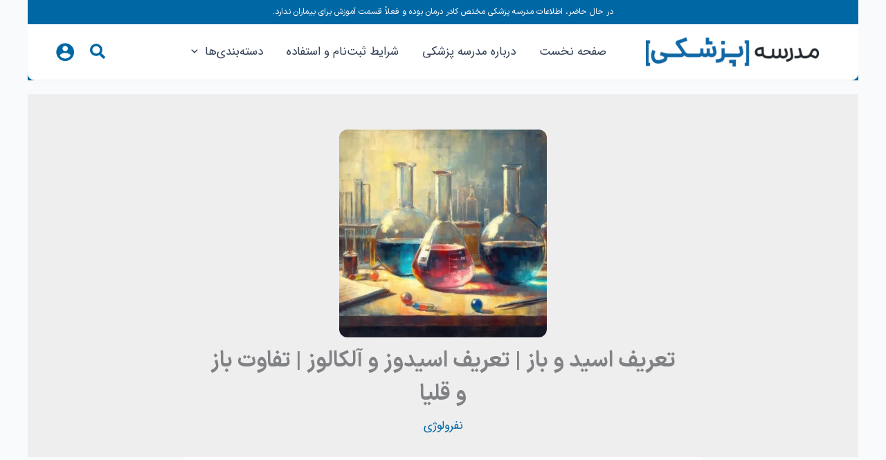

--- FILE ---
content_type: text/html; charset=UTF-8
request_url: https://schoolofmedicine.ir/%D8%AA%D8%B9%D8%B1%DB%8C%D9%81-%D8%A7%D8%B3%DB%8C%D8%AF-%D8%A8%D8%A7%D8%B2-%D8%A7%D8%B3%DB%8C%D8%AF%D9%88%D8%B2-%D8%A2%D9%84%DA%A9%D8%A7%D9%84%D9%88%D8%B2-%D8%A7%D8%B3%DB%8C%D8%AF%D9%85%DB%8C/
body_size: 47623
content:
<!DOCTYPE html>
<html dir="rtl" lang="fa-IR">
<head>
<meta charset="UTF-8">
<meta name="viewport" content="width=device-width, initial-scale=1">
	<link rel="profile" href="https://gmpg.org/xfn/11"> 
	<title>تعریف اسید و باز | تعریف اسیدوز و آلکالوز | تفاوت باز و قلیا &#8211; مدرسه پزشکی</title>
<link crossorigin data-rocket-preconnect href="https://use.fontawesome.com" rel="preconnect"><link rel="preload" data-rocket-preload as="image" href="https://schoolofmedicine.ir/wp-content/uploads/2021/07/photo_2023-11-25-19.35.07.webp" imagesrcset="https://schoolofmedicine.ir/wp-content/uploads/2021/07/photo_2023-11-25-19.35.07.webp 500w, https://schoolofmedicine.ir/wp-content/uploads/2021/07/photo_2023-11-25-19.35.07-150x150.webp 150w, https://schoolofmedicine.ir/wp-content/uploads/2021/07/photo_2023-11-25-19.35.07-300x300.webp 300w" imagesizes="(max-width: 300px) 100vw, 300px" fetchpriority="high">
<meta name='robots' content='max-image-preview:large' />
	<style>img:is([sizes="auto" i], [sizes^="auto," i]) { contain-intrinsic-size: 3000px 1500px }</style>
	<link rel='dns-prefetch' href='//use.fontawesome.com' />

<link rel="alternate" type="application/rss+xml" title="مدرسه پزشکی &raquo; خوراک" href="https://schoolofmedicine.ir/feed/" />
<link rel="alternate" type="application/rss+xml" title="مدرسه پزشکی &raquo; خوراک دیدگاه‌ها" href="https://schoolofmedicine.ir/comments/feed/" />
<link rel="alternate" type="application/rss+xml" title="مدرسه پزشکی &raquo; تعریف اسید و باز | تعریف اسیدوز و آلکالوز | تفاوت باز و قلیا خوراک دیدگاه‌ها" href="https://schoolofmedicine.ir/%d8%aa%d8%b9%d8%b1%db%8c%d9%81-%d8%a7%d8%b3%db%8c%d8%af-%d8%a8%d8%a7%d8%b2-%d8%a7%d8%b3%db%8c%d8%af%d9%88%d8%b2-%d8%a2%d9%84%da%a9%d8%a7%d9%84%d9%88%d8%b2-%d8%a7%d8%b3%db%8c%d8%af%d9%85%db%8c/feed/" />
<link rel='stylesheet' id='wp-block-library-rtl-css' href='https://schoolofmedicine.ir/wp-includes/css/dist/block-library/style-rtl.min.css?ver=6.8.3' media='all' />
<style id='cf-frontend-style-inline-css'>
@font-face {
	font-family: 'Adobe Clean';
	font-style: normal;
	font-weight: 900;
	src: url('https://schoolofmedicine.ir/wp-content/uploads/2025/07/AdobeCleanBlack.otf') format('OpenType');
}
@font-face {
	font-family: 'iransansfa';
	font-weight: 400;
	src: url('https://schoolofmedicine.ir/wp-content/uploads/2024/03/IRANSansXFaNum-Regular.ttf') format('truetype');
}
@font-face {
	font-family: 'iransansx';
	font-weight: 400;
	src: url('https://schoolofmedicine.ir/wp-content/uploads/2024/03/IRANSansX-Regular.woff') format('woff');
}
@font-face {
	font-family: 'iransansx';
	font-weight: 700;
	src: url('https://schoolofmedicine.ir/wp-content/uploads/2024/03/IRANSansX-Bold.woff') format('woff');
}
@font-face {
	font-family: 'Iransans';
	font-weight: 400;
	src: url('https://schoolofmedicine.ir/wp-content/uploads/2023/10/IRANSansWeb.eot?#iefix') format('embedded-opentype'),
		url('https://schoolofmedicine.ir/wp-content/uploads/2023/10/IRANSansWeb.ttf') format('truetype'),
		url('https://schoolofmedicine.ir/wp-content/uploads/2023/10/IRANSansWeb.woff') format('woff'),
		url('https://schoolofmedicine.ir/wp-content/uploads/2023/10/IRANSansWeb.woff2') format('woff2');
}
@font-face {
	font-family: 'Iransans';
	font-weight: 100;
	src: url('https://schoolofmedicine.ir/wp-content/uploads/2023/11/IRANSansWebFaNum.woff') format('woff'),
		url('https://schoolofmedicine.ir/wp-content/uploads/2023/11/IRANSansWebFaNum.woff2') format('woff2'),
		url('https://schoolofmedicine.ir/wp-content/uploads/2023/11/IRANSansWebFaNum.ttf') format('truetype'),
		url('https://schoolofmedicine.ir/wp-content/uploads/2023/11/IRANSansWebFaNum.eot?#iefix') format('embedded-opentype');
}
@font-face {
	font-family: 'Iransans';
	font-weight: 700;
	src: url('https://schoolofmedicine.ir/wp-content/uploads/2024/03/IRANSansX-Bold.ttf') format('truetype');
}
@font-face {
	font-family: 'compsetbold';
	font-weight: 700;
	src: url('https://schoolofmedicine.ir/wp-content/uploads/2023/10/Compset.eot?#iefix') format('embedded-opentype'),
		url('https://schoolofmedicine.ir/wp-content/uploads/2023/10/Compset.ttf') format('truetype'),
		url('https://schoolofmedicine.ir/wp-content/uploads/2023/10/Compset.woff') format('woff');
}
@font-face {
	font-family: 'compset';
	font-weight: 400;
	src: url('https://schoolofmedicine.ir/wp-content/uploads/2023/10/Compset.eot?#iefix') format('embedded-opentype'),
		url('https://schoolofmedicine.ir/wp-content/uploads/2023/10/Compset.ttf') format('truetype'),
		url('https://schoolofmedicine.ir/wp-content/uploads/2023/10/Compset.woff') format('woff');
}
@font-face {
	font-family: 'Vazirbold';
	font-weight: 700;
	src: url('https://schoolofmedicine.ir/wp-content/uploads/2023/10/Vazir-Bold-FD.eot?#iefix') format('embedded-opentype'),
		url('https://schoolofmedicine.ir/wp-content/uploads/2023/10/Vazir-Bold-FD.ttf') format('truetype'),
		url('https://schoolofmedicine.ir/wp-content/uploads/2023/10/Vazir-Bold-FD.woff') format('woff'),
		url('https://schoolofmedicine.ir/wp-content/uploads/2023/10/Vazir-Bold-FD.woff2') format('woff2');
}
</style>
<link rel='stylesheet' id='astra-theme-css-rtl-css' href='https://schoolofmedicine.ir/wp-content/themes/astra/assets/css/minified/main.min-rtl.css?ver=4.11.9' media='all' />
<style id='astra-theme-css-inline-css'>
:root{--ast-post-nav-space:0;--ast-container-default-xlg-padding:3em;--ast-container-default-lg-padding:3em;--ast-container-default-slg-padding:2em;--ast-container-default-md-padding:3em;--ast-container-default-sm-padding:3em;--ast-container-default-xs-padding:2.4em;--ast-container-default-xxs-padding:1.8em;--ast-code-block-background:#ECEFF3;--ast-comment-inputs-background:#F9FAFB;--ast-normal-container-width:1200px;--ast-narrow-container-width:750px;--ast-blog-title-font-weight:normal;--ast-blog-meta-weight:inherit;--ast-global-color-primary:var(--ast-global-color-5);--ast-global-color-secondary:var(--ast-global-color-4);--ast-global-color-alternate-background:var(--ast-global-color-7);--ast-global-color-subtle-background:var(--ast-global-color-6);--ast-bg-style-guide:#F8FAFC;--ast-shadow-style-guide:0px 0px 4px 0 #00000057;--ast-global-dark-bg-style:#fff;--ast-global-dark-lfs:#fbfbfb;--ast-widget-bg-color:#fafafa;--ast-wc-container-head-bg-color:#fbfbfb;--ast-title-layout-bg:#eeeeee;--ast-search-border-color:#e7e7e7;--ast-lifter-hover-bg:#e6e6e6;--ast-gallery-block-color:#000;--srfm-color-input-label:var(--ast-global-color-2);}html{font-size:106.25%;}a{color:var(--ast-global-color-0);}a:hover,a:focus{color:var(--ast-global-color-1);}body,button,input,select,textarea,.ast-button,.ast-custom-button{font-family:Iransans,Helvetica,Arial,sans-serif;font-weight:100;font-size:17px;font-size:1rem;line-height:var(--ast-body-line-height,1.6em);}blockquote{color:var(--ast-global-color-3);}p,.entry-content p{margin-bottom:1.88em;}h1,h2,h3,h4,h5,h6,.entry-content :where(h1,h2,h3,h4,h5,h6),.site-title,.site-title a{font-family:Iransans,Helvetica,Arial,sans-serif;}.ast-site-identity .site-title a{color:var(--ast-global-color-2);}.site-title{font-size:26px;font-size:1.5294117647059rem;display:none;}header .custom-logo-link img{max-width:250px;width:250px;}.astra-logo-svg{width:250px;}.site-header .site-description{font-size:15px;font-size:0.88235294117647rem;display:none;}.entry-title{font-size:26px;font-size:1.5294117647059rem;}.archive .ast-article-post .ast-article-inner,.blog .ast-article-post .ast-article-inner,.archive .ast-article-post .ast-article-inner:hover,.blog .ast-article-post .ast-article-inner:hover{overflow:hidden;}h1,.entry-content :where(h1){font-size:40px;font-size:2.3529411764706rem;font-family:Iransans,Helvetica,Arial,sans-serif;line-height:1.4em;}h2,.entry-content :where(h2){font-size:32px;font-size:1.8823529411765rem;font-family:Iransans,Helvetica,Arial,sans-serif;line-height:1.3em;}h3,.entry-content :where(h3){font-size:26px;font-size:1.5294117647059rem;font-family:Iransans,Helvetica,Arial,sans-serif;line-height:1.3em;}h4,.entry-content :where(h4){font-size:24px;font-size:1.4117647058824rem;line-height:1.2em;font-family:Iransans,Helvetica,Arial,sans-serif;}h5,.entry-content :where(h5){font-size:20px;font-size:1.1764705882353rem;line-height:1.2em;font-family:Iransans,Helvetica,Arial,sans-serif;}h6,.entry-content :where(h6){font-size:16px;font-size:0.94117647058824rem;line-height:1.25em;font-family:Iransans,Helvetica,Arial,sans-serif;}::selection{background-color:var(--ast-global-color-0);color:#ffffff;}body,h1,h2,h3,h4,h5,h6,.entry-title a,.entry-content :where(h1,h2,h3,h4,h5,h6){color:var(--ast-global-color-3);}.tagcloud a:hover,.tagcloud a:focus,.tagcloud a.current-item{color:#ffffff;border-color:var(--ast-global-color-0);background-color:var(--ast-global-color-0);}input:focus,input[type="text"]:focus,input[type="email"]:focus,input[type="url"]:focus,input[type="password"]:focus,input[type="reset"]:focus,input[type="search"]:focus,textarea:focus{border-color:var(--ast-global-color-0);}input[type="radio"]:checked,input[type=reset],input[type="checkbox"]:checked,input[type="checkbox"]:hover:checked,input[type="checkbox"]:focus:checked,input[type=range]::-webkit-slider-thumb{border-color:var(--ast-global-color-0);background-color:var(--ast-global-color-0);box-shadow:none;}.site-footer a:hover + .post-count,.site-footer a:focus + .post-count{background:var(--ast-global-color-0);border-color:var(--ast-global-color-0);}.single .nav-links .nav-previous,.single .nav-links .nav-next{color:var(--ast-global-color-0);}.entry-meta,.entry-meta *{line-height:1.45;color:var(--ast-global-color-0);}.entry-meta a:not(.ast-button):hover,.entry-meta a:not(.ast-button):hover *,.entry-meta a:not(.ast-button):focus,.entry-meta a:not(.ast-button):focus *,.page-links > .page-link,.page-links .page-link:hover,.post-navigation a:hover{color:var(--ast-global-color-1);}#cat option,.secondary .calendar_wrap thead a,.secondary .calendar_wrap thead a:visited{color:var(--ast-global-color-0);}.secondary .calendar_wrap #today,.ast-progress-val span{background:var(--ast-global-color-0);}.secondary a:hover + .post-count,.secondary a:focus + .post-count{background:var(--ast-global-color-0);border-color:var(--ast-global-color-0);}.calendar_wrap #today > a{color:#ffffff;}.page-links .page-link,.single .post-navigation a{color:var(--ast-global-color-0);}.ast-search-menu-icon .search-form button.search-submit{padding:0 4px;}.ast-search-menu-icon form.search-form{padding-right:0;}.ast-search-menu-icon.slide-search input.search-field{width:0;}.ast-header-search .ast-search-menu-icon.ast-dropdown-active .search-form,.ast-header-search .ast-search-menu-icon.ast-dropdown-active .search-field:focus{transition:all 0.2s;}.search-form input.search-field:focus{outline:none;}.ast-archive-title{color:var(--ast-global-color-2);}.widget-title,.widget .wp-block-heading{font-size:24px;font-size:1.4117647058824rem;color:var(--ast-global-color-2);}.single .ast-author-details .author-title{color:var(--ast-global-color-1);}.ast-single-post .entry-content a,.ast-comment-content a:not(.ast-comment-edit-reply-wrap a){text-decoration:underline;}.ast-single-post .wp-block-button .wp-block-button__link,.ast-single-post .entry-content .uagb-tab a,.ast-single-post .entry-content .uagb-ifb-cta a,.ast-single-post .entry-content .wp-block-uagb-buttons a,.ast-single-post .entry-content .uabb-module-content a,.ast-single-post .entry-content .uagb-post-grid a,.ast-single-post .entry-content .uagb-timeline a,.ast-single-post .entry-content .uagb-toc__wrap a,.ast-single-post .entry-content .uagb-taxomony-box a,.entry-content .wp-block-latest-posts > li > a,.ast-single-post .entry-content .wp-block-file__button,a.ast-post-filter-single,.ast-single-post .wp-block-buttons .wp-block-button.is-style-outline .wp-block-button__link,.ast-single-post .ast-comment-content .comment-reply-link,.ast-single-post .ast-comment-content .comment-edit-link{text-decoration:none;}.ast-search-menu-icon.slide-search a:focus-visible:focus-visible,.astra-search-icon:focus-visible,#close:focus-visible,a:focus-visible,.ast-menu-toggle:focus-visible,.site .skip-link:focus-visible,.wp-block-loginout input:focus-visible,.wp-block-search.wp-block-search__button-inside .wp-block-search__inside-wrapper,.ast-header-navigation-arrow:focus-visible,.ast-orders-table__row .ast-orders-table__cell:focus-visible,a#ast-apply-coupon:focus-visible,#ast-apply-coupon:focus-visible,#close:focus-visible,.button.search-submit:focus-visible,#search_submit:focus,.normal-search:focus-visible,.ast-header-account-wrap:focus-visible,.astra-cart-drawer-close:focus,.ast-single-variation:focus,.ast-button:focus{outline-style:dotted;outline-color:inherit;outline-width:thin;}input:focus,input[type="text"]:focus,input[type="email"]:focus,input[type="url"]:focus,input[type="password"]:focus,input[type="reset"]:focus,input[type="search"]:focus,input[type="number"]:focus,textarea:focus,.wp-block-search__input:focus,[data-section="section-header-mobile-trigger"] .ast-button-wrap .ast-mobile-menu-trigger-minimal:focus,.ast-mobile-popup-drawer.active .menu-toggle-close:focus,#ast-scroll-top:focus,#coupon_code:focus,#ast-coupon-code:focus{border-style:dotted;border-color:inherit;border-width:thin;}input{outline:none;}.ast-logo-title-inline .site-logo-img{padding-right:1em;}.site-logo-img img{ transition:all 0.2s linear;}body .ast-oembed-container *{position:absolute;top:0;width:100%;height:100%;right:0;}body .wp-block-embed-pocket-casts .ast-oembed-container *{position:unset;}.ast-single-post-featured-section + article {margin-top: 2em;}.site-content .ast-single-post-featured-section img {width: 100%;overflow: hidden;object-fit: cover;}.site > .ast-single-related-posts-container {margin-top: 0;}@media (min-width: 922px) {.ast-desktop .ast-container--narrow {max-width: var(--ast-narrow-container-width);margin: 0 auto;}}@media (max-width:921.9px){#ast-desktop-header{display:none;}}@media (min-width:922px){#ast-mobile-header{display:none;}}@media( max-width: 420px ) {.single .nav-links .nav-previous,.single .nav-links .nav-next {width: 100%;text-align: center;}}.wp-block-buttons.aligncenter{justify-content:center;}@media (max-width:921px){.ast-theme-transparent-header #primary,.ast-theme-transparent-header #secondary{padding:0;}}@media (max-width:921px){.ast-plain-container.ast-no-sidebar #primary{padding:0;}}.ast-plain-container.ast-no-sidebar #primary{margin-top:0;margin-bottom:0;}@media (min-width:1200px){.ast-plain-container.ast-no-sidebar #primary{margin-top:60px;margin-bottom:60px;}}.wp-block-button.is-style-outline .wp-block-button__link{border-color:var(--ast-global-color-0);border-top-width:0;border-right-width:0;border-bottom-width:0;border-left-width:0;}div.wp-block-button.is-style-outline > .wp-block-button__link:not(.has-text-color),div.wp-block-button.wp-block-button__link.is-style-outline:not(.has-text-color){color:var(--ast-global-color-0);}.wp-block-button.is-style-outline .wp-block-button__link:hover,.wp-block-buttons .wp-block-button.is-style-outline .wp-block-button__link:focus,.wp-block-buttons .wp-block-button.is-style-outline > .wp-block-button__link:not(.has-text-color):hover,.wp-block-buttons .wp-block-button.wp-block-button__link.is-style-outline:not(.has-text-color):hover{color:#ffffff;background-color:var(--ast-global-color-1);border-color:var(--ast-global-color-1);}.post-page-numbers.current .page-link,.ast-pagination .page-numbers.current{color:#ffffff;border-color:var(--ast-global-color-0);background-color:var(--ast-global-color-0);}.wp-block-button.is-style-outline .wp-block-button__link{border-top-width:0;border-right-width:0;border-bottom-width:0;border-left-width:0;}.wp-block-button.is-style-outline .wp-block-button__link.wp-element-button,.ast-outline-button{border-color:var(--ast-global-color-0);font-family:inherit;font-weight:500;font-size:16px;font-size:0.94117647058824rem;line-height:1em;border-top-left-radius:3px;border-top-right-radius:3px;border-bottom-right-radius:3px;border-bottom-left-radius:3px;}.wp-block-buttons .wp-block-button.is-style-outline > .wp-block-button__link:not(.has-text-color),.wp-block-buttons .wp-block-button.wp-block-button__link.is-style-outline:not(.has-text-color),.ast-outline-button{color:var(--ast-global-color-0);}.wp-block-button.is-style-outline .wp-block-button__link:hover,.wp-block-buttons .wp-block-button.is-style-outline .wp-block-button__link:focus,.wp-block-buttons .wp-block-button.is-style-outline > .wp-block-button__link:not(.has-text-color):hover,.wp-block-buttons .wp-block-button.wp-block-button__link.is-style-outline:not(.has-text-color):hover,.ast-outline-button:hover,.ast-outline-button:focus,.wp-block-uagb-buttons-child .uagb-buttons-repeater.ast-outline-button:hover,.wp-block-uagb-buttons-child .uagb-buttons-repeater.ast-outline-button:focus{color:#ffffff;background-color:var(--ast-global-color-1);border-color:var(--ast-global-color-1);}.wp-block-button .wp-block-button__link.wp-element-button.is-style-outline:not(.has-background),.wp-block-button.is-style-outline>.wp-block-button__link.wp-element-button:not(.has-background),.ast-outline-button{background-color:transparent;}.entry-content[data-ast-blocks-layout] > figure{margin-bottom:1em;}h1.widget-title{font-weight:inherit;}h2.widget-title{font-weight:inherit;}h3.widget-title{font-weight:inherit;}#page{display:flex;flex-direction:column;min-height:100vh;}.ast-404-layout-1 h1.page-title{color:var(--ast-global-color-2);}.single .post-navigation a{line-height:1em;height:inherit;}.error-404 .page-sub-title{font-size:1.5rem;font-weight:inherit;}.search .site-content .content-area .search-form{margin-bottom:0;}#page .site-content{flex-grow:1;}.widget{margin-bottom:1.25em;}#secondary li{line-height:1.5em;}#secondary .wp-block-group h2{margin-bottom:0.7em;}#secondary h2{font-size:1.7rem;}.ast-separate-container .ast-article-post,.ast-separate-container .ast-article-single,.ast-separate-container .comment-respond{padding:3em;}.ast-separate-container .ast-article-single .ast-article-single{padding:0;}.ast-article-single .wp-block-post-template-is-layout-grid{padding-right:0;}.ast-separate-container .comments-title,.ast-narrow-container .comments-title{padding:1.5em 2em;}.ast-page-builder-template .comment-form-textarea,.ast-comment-formwrap .ast-grid-common-col{padding:0;}.ast-comment-formwrap{padding:0;display:inline-flex;column-gap:20px;width:100%;margin-left:0;margin-right:0;}.comments-area textarea#comment:focus,.comments-area textarea#comment:active,.comments-area .ast-comment-formwrap input[type="text"]:focus,.comments-area .ast-comment-formwrap input[type="text"]:active {box-shadow:none;outline:none;}.archive.ast-page-builder-template .entry-header{margin-top:2em;}.ast-page-builder-template .ast-comment-formwrap{width:100%;}.entry-title{margin-bottom:0.5em;}.ast-archive-description p{font-size:inherit;font-weight:inherit;line-height:inherit;}.ast-separate-container .ast-comment-list li.depth-1,.hentry{margin-bottom:2em;}@media (min-width:921px){.ast-left-sidebar.ast-page-builder-template #secondary,.archive.ast-right-sidebar.ast-page-builder-template .site-main{padding-right:20px;padding-left:20px;}}@media (max-width:544px){.ast-comment-formwrap.ast-row{column-gap:10px;display:inline-block;}#ast-commentform .ast-grid-common-col{position:relative;width:100%;}}@media (min-width:1201px){.ast-separate-container .ast-article-post,.ast-separate-container .ast-article-single,.ast-separate-container .ast-author-box,.ast-separate-container .ast-404-layout-1,.ast-separate-container .no-results{padding:3em;}}@media (max-width:921px){.ast-separate-container #primary,.ast-separate-container #secondary{padding:1.5em 0;}#primary,#secondary{padding:1.5em 0;margin:0;}.ast-left-sidebar #content > .ast-container{display:flex;flex-direction:column-reverse;width:100%;}}@media (min-width:922px){.ast-separate-container.ast-right-sidebar #primary,.ast-separate-container.ast-left-sidebar #primary{border:0;}.search-no-results.ast-separate-container #primary{margin-bottom:4em;}}.wp-block-button .wp-block-button__link{color:#ffffff;}.wp-block-button .wp-block-button__link:hover,.wp-block-button .wp-block-button__link:focus{color:#ffffff;background-color:var(--ast-global-color-1);border-color:var(--ast-global-color-1);}.wp-block-button .wp-block-button__link,.wp-block-search .wp-block-search__button,body .wp-block-file .wp-block-file__button{border-top-width:0;border-right-width:0;border-left-width:0;border-bottom-width:0;border-color:var(--ast-global-color-0);background-color:var(--ast-global-color-0);color:#ffffff;font-family:inherit;font-weight:500;line-height:1em;font-size:16px;font-size:0.94117647058824rem;border-top-left-radius:0px;border-top-right-radius:0px;border-bottom-right-radius:0px;border-bottom-left-radius:0px;padding-top:10px;padding-right:20px;padding-bottom:10px;padding-left:20px;}.menu-toggle,button,.ast-button,.ast-custom-button,.button,input#submit,input[type="button"],input[type="submit"],input[type="reset"],#comments .submit,.search .search-submit,form[CLASS*="wp-block-search__"].wp-block-search .wp-block-search__inside-wrapper .wp-block-search__button,body .wp-block-file .wp-block-file__button,.search .search-submit{border-style:solid;border-top-width:0;border-right-width:0;border-left-width:0;border-bottom-width:0;color:#ffffff;border-color:var(--ast-global-color-0);background-color:var(--ast-global-color-0);padding-top:10px;padding-right:20px;padding-bottom:10px;padding-left:20px;font-family:inherit;font-weight:500;font-size:16px;font-size:0.94117647058824rem;line-height:1em;border-top-left-radius:0px;border-top-right-radius:0px;border-bottom-right-radius:0px;border-bottom-left-radius:0px;}button:focus,.menu-toggle:hover,button:hover,.ast-button:hover,.ast-custom-button:hover .button:hover,.ast-custom-button:hover ,input[type=reset]:hover,input[type=reset]:focus,input#submit:hover,input#submit:focus,input[type="button"]:hover,input[type="button"]:focus,input[type="submit"]:hover,input[type="submit"]:focus,form[CLASS*="wp-block-search__"].wp-block-search .wp-block-search__inside-wrapper .wp-block-search__button:hover,form[CLASS*="wp-block-search__"].wp-block-search .wp-block-search__inside-wrapper .wp-block-search__button:focus,body .wp-block-file .wp-block-file__button:hover,body .wp-block-file .wp-block-file__button:focus{color:#ffffff;background-color:var(--ast-global-color-1);border-color:var(--ast-global-color-1);}form[CLASS*="wp-block-search__"].wp-block-search .wp-block-search__inside-wrapper .wp-block-search__button.has-icon{padding-top:calc(10px - 3px);padding-right:calc(20px - 3px);padding-bottom:calc(10px - 3px);padding-left:calc(20px - 3px);}@media (max-width:921px){.ast-mobile-header-stack .main-header-bar .ast-search-menu-icon{display:inline-block;}.ast-header-break-point.ast-header-custom-item-outside .ast-mobile-header-stack .main-header-bar .ast-search-icon{margin:0;}.ast-comment-avatar-wrap img{max-width:2.5em;}.ast-comment-meta{padding:0 1.8888em 1.3333em;}.ast-separate-container .ast-comment-list li.depth-1{padding:1.5em 2.14em;}.ast-separate-container .comment-respond{padding:2em 2.14em;}}@media (min-width:544px){.ast-container{max-width:100%;}}@media (max-width:544px){.ast-separate-container .ast-article-post,.ast-separate-container .ast-article-single,.ast-separate-container .comments-title,.ast-separate-container .ast-archive-description{padding:1.5em 1em;}.ast-separate-container #content .ast-container{padding-left:0.54em;padding-right:0.54em;}.ast-separate-container .ast-comment-list .bypostauthor{padding:.5em;}.ast-search-menu-icon.ast-dropdown-active .search-field{width:170px;}}@media (max-width:921px){.ast-header-break-point .ast-search-menu-icon.slide-search .search-form{left:0;}.ast-header-break-point .ast-mobile-header-stack .ast-search-menu-icon.slide-search .search-form{left:-1em;}} #ast-mobile-header .ast-site-header-cart-li a{pointer-events:none;}@media (min-width:545px){.ast-page-builder-template .comments-area,.single.ast-page-builder-template .entry-header,.single.ast-page-builder-template .post-navigation,.single.ast-page-builder-template .ast-single-related-posts-container{max-width:1240px;margin-left:auto;margin-right:auto;}}body,.ast-separate-container{background-color:var(--ast-global-color-4);background-image:none;}@media (max-width:921px){.site-title{display:none;}.site-header .site-description{display:none;}h1,.entry-content :where(h1){font-size:30px;}h2,.entry-content :where(h2){font-size:25px;}h3,.entry-content :where(h3){font-size:20px;}}@media (max-width:544px){.site-title{display:none;}.site-header .site-description{display:none;}.entry-title{font-size:20px;font-size:1.1764705882353rem;}h1,.entry-content :where(h1){font-size:30px;}h2,.entry-content :where(h2){font-size:25px;}h3,.entry-content :where(h3){font-size:20px;}header .custom-logo-link img,.ast-header-break-point .site-branding img,.ast-header-break-point .custom-logo-link img{max-width:165px;width:165px;}.astra-logo-svg{width:165px;}.ast-header-break-point .site-logo-img .custom-mobile-logo-link img{max-width:165px;}}@media (max-width:921px){html{font-size:96.9%;}}@media (max-width:544px){html{font-size:96.9%;}}@media (min-width:922px){.ast-container{max-width:1240px;}}@media (min-width:922px){.ast-narrow-container .site-content > .ast-container{max-width:750px;}}@media (min-width:922px){.ast-narrow-container .site-content > .ast-container{max-width:750px;}}@media (min-width:922px){.site-content .ast-container{display:flex;}}@media (max-width:921px){.site-content .ast-container{flex-direction:column;}}@media (min-width:922px){.main-header-menu .sub-menu .menu-item.ast-left-align-sub-menu:hover > .sub-menu,.main-header-menu .sub-menu .menu-item.ast-left-align-sub-menu.focus > .sub-menu{margin-left:-0px;}}.entry-content li > p{margin-bottom:0;}.site .comments-area{padding-bottom:3em;}.wp-block-file {display: flex;align-items: center;flex-wrap: wrap;justify-content: space-between;}.wp-block-pullquote {border: none;}.wp-block-pullquote blockquote::before {content: "\201D";font-family: "Helvetica",sans-serif;display: flex;transform: rotate( 180deg );font-size: 6rem;font-style: normal;line-height: 1;font-weight: bold;align-items: center;justify-content: center;}.has-text-align-right > blockquote::before {justify-content: flex-start;}.has-text-align-left > blockquote::before {justify-content: flex-end;}figure.wp-block-pullquote.is-style-solid-color blockquote {max-width: 100%;text-align: inherit;}:root {--wp--custom--ast-default-block-top-padding: 3em;--wp--custom--ast-default-block-right-padding: 3em;--wp--custom--ast-default-block-bottom-padding: 3em;--wp--custom--ast-default-block-left-padding: 3em;--wp--custom--ast-container-width: 1200px;--wp--custom--ast-content-width-size: 1200px;--wp--custom--ast-wide-width-size: calc(1200px + var(--wp--custom--ast-default-block-left-padding) + var(--wp--custom--ast-default-block-right-padding));}.ast-narrow-container {--wp--custom--ast-content-width-size: 750px;--wp--custom--ast-wide-width-size: 750px;}@media(max-width: 921px) {:root {--wp--custom--ast-default-block-top-padding: 3em;--wp--custom--ast-default-block-right-padding: 2em;--wp--custom--ast-default-block-bottom-padding: 3em;--wp--custom--ast-default-block-left-padding: 2em;}}@media(max-width: 544px) {:root {--wp--custom--ast-default-block-top-padding: 3em;--wp--custom--ast-default-block-right-padding: 1.5em;--wp--custom--ast-default-block-bottom-padding: 3em;--wp--custom--ast-default-block-left-padding: 1.5em;}}.entry-content > .wp-block-group,.entry-content > .wp-block-cover,.entry-content > .wp-block-columns {padding-top: var(--wp--custom--ast-default-block-top-padding);padding-right: var(--wp--custom--ast-default-block-right-padding);padding-bottom: var(--wp--custom--ast-default-block-bottom-padding);padding-left: var(--wp--custom--ast-default-block-left-padding);}.ast-plain-container.ast-no-sidebar .entry-content > .alignfull,.ast-page-builder-template .ast-no-sidebar .entry-content > .alignfull {margin-left: calc( -50vw + 50%);margin-right: calc( -50vw + 50%);max-width: 100vw;width: 100vw;}.ast-plain-container.ast-no-sidebar .entry-content .alignfull .alignfull,.ast-page-builder-template.ast-no-sidebar .entry-content .alignfull .alignfull,.ast-plain-container.ast-no-sidebar .entry-content .alignfull .alignwide,.ast-page-builder-template.ast-no-sidebar .entry-content .alignfull .alignwide,.ast-plain-container.ast-no-sidebar .entry-content .alignwide .alignfull,.ast-page-builder-template.ast-no-sidebar .entry-content .alignwide .alignfull,.ast-plain-container.ast-no-sidebar .entry-content .alignwide .alignwide,.ast-page-builder-template.ast-no-sidebar .entry-content .alignwide .alignwide,.ast-plain-container.ast-no-sidebar .entry-content .wp-block-column .alignfull,.ast-page-builder-template.ast-no-sidebar .entry-content .wp-block-column .alignfull,.ast-plain-container.ast-no-sidebar .entry-content .wp-block-column .alignwide,.ast-page-builder-template.ast-no-sidebar .entry-content .wp-block-column .alignwide {margin-left: auto;margin-right: auto;width: 100%;}[data-ast-blocks-layout] .wp-block-separator:not(.is-style-dots) {height: 0;}[data-ast-blocks-layout] .wp-block-separator {margin: 20px auto;}[data-ast-blocks-layout] .wp-block-separator:not(.is-style-wide):not(.is-style-dots) {max-width: 100px;}[data-ast-blocks-layout] .wp-block-separator.has-background {padding: 0;}.entry-content[data-ast-blocks-layout] > * {max-width: var(--wp--custom--ast-content-width-size);margin-left: auto;margin-right: auto;}.entry-content[data-ast-blocks-layout] > .alignwide {max-width: var(--wp--custom--ast-wide-width-size);}.entry-content[data-ast-blocks-layout] .alignfull {max-width: none;}.entry-content .wp-block-columns {margin-bottom: 0;}blockquote {margin: 1.5em;border-color: rgba(0,0,0,0.05);}.wp-block-quote:not(.has-text-align-right):not(.has-text-align-center) {border-right: 5px solid rgba(0,0,0,0.05);}.has-text-align-right > blockquote,blockquote.has-text-align-right {border-left: 5px solid rgba(0,0,0,0.05);}.has-text-align-left > blockquote,blockquote.has-text-align-left {border-right: 5px solid rgba(0,0,0,0.05);}.wp-block-site-tagline,.wp-block-latest-posts .read-more {margin-top: 15px;}.wp-block-loginout p label {display: block;}.wp-block-loginout p:not(.login-remember):not(.login-submit) input {width: 100%;}.wp-block-loginout input:focus {border-color: transparent;}.wp-block-loginout input:focus {outline: thin dotted;}.entry-content .wp-block-media-text .wp-block-media-text__content {padding: 0 0 0 8%;}.entry-content .wp-block-media-text.has-media-on-the-right .wp-block-media-text__content {padding: 0 8% 0 0;}.entry-content .wp-block-media-text.has-background .wp-block-media-text__content {padding: 8%;}.entry-content .wp-block-cover:not([class*="background-color"]):not(.has-text-color.has-link-color) .wp-block-cover__inner-container,.entry-content .wp-block-cover:not([class*="background-color"]) .wp-block-cover-image-text,.entry-content .wp-block-cover:not([class*="background-color"]) .wp-block-cover-text,.entry-content .wp-block-cover-image:not([class*="background-color"]) .wp-block-cover__inner-container,.entry-content .wp-block-cover-image:not([class*="background-color"]) .wp-block-cover-image-text,.entry-content .wp-block-cover-image:not([class*="background-color"]) .wp-block-cover-text {color: var(--ast-global-color-primary,var(--ast-global-color-5));}.wp-block-loginout .login-remember input {width: 1.1rem;height: 1.1rem;margin: 0 5px 4px 0;vertical-align: middle;}.wp-block-latest-posts > li > *:first-child,.wp-block-latest-posts:not(.is-grid) > li:first-child {margin-top: 0;}.entry-content > .wp-block-buttons,.entry-content > .wp-block-uagb-buttons {margin-bottom: 1.5em;}.wp-block-search__inside-wrapper .wp-block-search__input {padding: 0 10px;color: var(--ast-global-color-3);background: var(--ast-global-color-primary,var(--ast-global-color-5));border-color: var(--ast-border-color);}.wp-block-latest-posts .read-more {margin-bottom: 1.5em;}.wp-block-search__no-button .wp-block-search__inside-wrapper .wp-block-search__input {padding-top: 5px;padding-bottom: 5px;}.wp-block-latest-posts .wp-block-latest-posts__post-date,.wp-block-latest-posts .wp-block-latest-posts__post-author {font-size: 1rem;}.wp-block-latest-posts > li > *,.wp-block-latest-posts:not(.is-grid) > li {margin-top: 12px;margin-bottom: 12px;}.ast-page-builder-template .entry-content[data-ast-blocks-layout] > *,.ast-page-builder-template .entry-content[data-ast-blocks-layout] > .alignfull:not(.wp-block-group):not(.uagb-is-root-container) > * {max-width: none;}.ast-page-builder-template .entry-content[data-ast-blocks-layout] > .alignwide:not(.uagb-is-root-container) > * {max-width: var(--wp--custom--ast-wide-width-size);}.ast-page-builder-template .entry-content[data-ast-blocks-layout] > .inherit-container-width > *,.ast-page-builder-template .entry-content[data-ast-blocks-layout] > *:not(.wp-block-group):not(.uagb-is-root-container) > *,.entry-content[data-ast-blocks-layout] > .wp-block-cover .wp-block-cover__inner-container {max-width: var(--wp--custom--ast-content-width-size) ;margin-left: auto;margin-right: auto;}.entry-content[data-ast-blocks-layout] .wp-block-cover:not(.alignleft):not(.alignright) {width: auto;}@media(max-width: 1200px) {.ast-separate-container .entry-content > .alignfull,.ast-separate-container .entry-content[data-ast-blocks-layout] > .alignwide,.ast-plain-container .entry-content[data-ast-blocks-layout] > .alignwide,.ast-plain-container .entry-content .alignfull {margin-left: calc(-1 * min(var(--ast-container-default-xlg-padding),20px)) ;margin-right: calc(-1 * min(var(--ast-container-default-xlg-padding),20px));}}@media(min-width: 1201px) {.ast-separate-container .entry-content > .alignfull {margin-left: calc(-1 * var(--ast-container-default-xlg-padding) );margin-right: calc(-1 * var(--ast-container-default-xlg-padding) );}.ast-separate-container .entry-content[data-ast-blocks-layout] > .alignwide,.ast-plain-container .entry-content[data-ast-blocks-layout] > .alignwide {margin-left: calc(-1 * var(--wp--custom--ast-default-block-left-padding) );margin-right: calc(-1 * var(--wp--custom--ast-default-block-right-padding) );}}@media(min-width: 921px) {.ast-separate-container .entry-content .wp-block-group.alignwide:not(.inherit-container-width) > :where(:not(.alignleft):not(.alignright)),.ast-plain-container .entry-content .wp-block-group.alignwide:not(.inherit-container-width) > :where(:not(.alignleft):not(.alignright)) {max-width: calc( var(--wp--custom--ast-content-width-size) + 80px );}.ast-plain-container.ast-right-sidebar .entry-content[data-ast-blocks-layout] .alignfull,.ast-plain-container.ast-left-sidebar .entry-content[data-ast-blocks-layout] .alignfull {margin-left: -60px;margin-right: -60px;}}@media(min-width: 544px) {.entry-content > .alignleft {margin-left: 20px;}.entry-content > .alignright {margin-right: 20px;}}@media (max-width:544px){.wp-block-columns .wp-block-column:not(:last-child){margin-bottom:20px;}.wp-block-latest-posts{margin:0;}}@media( max-width: 600px ) {.entry-content .wp-block-media-text .wp-block-media-text__content,.entry-content .wp-block-media-text.has-media-on-the-right .wp-block-media-text__content {padding: 8% 0 0;}.entry-content .wp-block-media-text.has-background .wp-block-media-text__content {padding: 8%;}}.ast-page-builder-template .entry-header {padding-right: 0;}.ast-narrow-container .site-content .wp-block-uagb-image--align-full .wp-block-uagb-image__figure {max-width: 100%;margin-left: auto;margin-right: auto;}.entry-content ul,.entry-content ol {padding: revert;margin: revert;}:root .has-ast-global-color-0-color{color:var(--ast-global-color-0);}:root .has-ast-global-color-0-background-color{background-color:var(--ast-global-color-0);}:root .wp-block-button .has-ast-global-color-0-color{color:var(--ast-global-color-0);}:root .wp-block-button .has-ast-global-color-0-background-color{background-color:var(--ast-global-color-0);}:root .has-ast-global-color-1-color{color:var(--ast-global-color-1);}:root .has-ast-global-color-1-background-color{background-color:var(--ast-global-color-1);}:root .wp-block-button .has-ast-global-color-1-color{color:var(--ast-global-color-1);}:root .wp-block-button .has-ast-global-color-1-background-color{background-color:var(--ast-global-color-1);}:root .has-ast-global-color-2-color{color:var(--ast-global-color-2);}:root .has-ast-global-color-2-background-color{background-color:var(--ast-global-color-2);}:root .wp-block-button .has-ast-global-color-2-color{color:var(--ast-global-color-2);}:root .wp-block-button .has-ast-global-color-2-background-color{background-color:var(--ast-global-color-2);}:root .has-ast-global-color-3-color{color:var(--ast-global-color-3);}:root .has-ast-global-color-3-background-color{background-color:var(--ast-global-color-3);}:root .wp-block-button .has-ast-global-color-3-color{color:var(--ast-global-color-3);}:root .wp-block-button .has-ast-global-color-3-background-color{background-color:var(--ast-global-color-3);}:root .has-ast-global-color-4-color{color:var(--ast-global-color-4);}:root .has-ast-global-color-4-background-color{background-color:var(--ast-global-color-4);}:root .wp-block-button .has-ast-global-color-4-color{color:var(--ast-global-color-4);}:root .wp-block-button .has-ast-global-color-4-background-color{background-color:var(--ast-global-color-4);}:root .has-ast-global-color-5-color{color:var(--ast-global-color-5);}:root .has-ast-global-color-5-background-color{background-color:var(--ast-global-color-5);}:root .wp-block-button .has-ast-global-color-5-color{color:var(--ast-global-color-5);}:root .wp-block-button .has-ast-global-color-5-background-color{background-color:var(--ast-global-color-5);}:root .has-ast-global-color-6-color{color:var(--ast-global-color-6);}:root .has-ast-global-color-6-background-color{background-color:var(--ast-global-color-6);}:root .wp-block-button .has-ast-global-color-6-color{color:var(--ast-global-color-6);}:root .wp-block-button .has-ast-global-color-6-background-color{background-color:var(--ast-global-color-6);}:root .has-ast-global-color-7-color{color:var(--ast-global-color-7);}:root .has-ast-global-color-7-background-color{background-color:var(--ast-global-color-7);}:root .wp-block-button .has-ast-global-color-7-color{color:var(--ast-global-color-7);}:root .wp-block-button .has-ast-global-color-7-background-color{background-color:var(--ast-global-color-7);}:root .has-ast-global-color-8-color{color:var(--ast-global-color-8);}:root .has-ast-global-color-8-background-color{background-color:var(--ast-global-color-8);}:root .wp-block-button .has-ast-global-color-8-color{color:var(--ast-global-color-8);}:root .wp-block-button .has-ast-global-color-8-background-color{background-color:var(--ast-global-color-8);}:root{--ast-global-color-0:#0067a5;--ast-global-color-1:#004c72;--ast-global-color-2:#22282e;--ast-global-color-3:#334155;--ast-global-color-4:#f9fafb;--ast-global-color-5:#ffffff;--ast-global-color-6:#ebf3e8;--ast-global-color-7:#e3f4f4;--ast-global-color-8:#faeaed;}:root {--ast-border-color : var(--ast-global-color-6);}.ast-single-entry-banner {-js-display: flex;display: flex;flex-direction: column;justify-content: center;text-align: center;position: relative;background: var(--ast-title-layout-bg);}.ast-single-entry-banner[data-banner-layout="layout-1"] {max-width: 1200px;background: inherit;padding: 20px 0;}.ast-single-entry-banner[data-banner-width-type="custom"] {margin: 0 auto;width: 100%;}.ast-single-entry-banner + .site-content .entry-header {margin-bottom: 0;}.site .ast-author-avatar {--ast-author-avatar-size: ;}a.ast-underline-text {text-decoration: underline;}.ast-container > .ast-terms-link {position: relative;display: block;}a.ast-button.ast-badge-tax {padding: 4px 8px;border-radius: 3px;font-size: inherit;}.ast-single-entry-banner[data-post-type="post"]{text-align:center;justify-content:center;width:100%;padding-top:3em;padding-right:3em;padding-bottom:3em;padding-left:3em;}.ast-single-entry-banner[data-post-type="post"] .ast-container > *:not(:last-child),.ast-single-entry-banner[data-post-type="post"] .read-more{margin-bottom:10px;}.ast-single-entry-banner[data-post-type="post"] .ast-container{width:100%;}.ast-single-entry-banner[data-post-type="post"] .entry-title{font-weight:600;font-size:32px;font-size:1.8823529411765rem;line-height:1.5em;}.ast-single-entry-banner[data-post-type="post"] > .entry-title{margin-bottom:0;}.ast-single-entry-banner .read-more .ast-button{margin-top:0.5em;display:inline-block;}.ast-single-entry-banner[data-post-type="post"] .ast-container > *:last-child{margin-bottom:0;}@media (min-width:922px){.ast-narrow-container .ast-single-entry-banner[data-post-type="post"] .ast-container{max-width:750px;padding-left:0;padding-right:0;}}@media (max-width:921px){.ast-single-entry-banner[data-post-type="post"] .ast-container{padding-left:0;padding-right:0;}}@media (max-width:544px){.ast-single-entry-banner[data-post-type="post"] .entry-title{font-size:24px;font-size:1.4117647058824rem;}}.ast-archive-entry-banner {-js-display: flex;display: flex;flex-direction: column;justify-content: center;text-align: center;position: relative;background: var(--ast-title-layout-bg);}.ast-archive-entry-banner[data-banner-width-type="custom"] {margin: 0 auto;width: 100%;}.ast-archive-entry-banner[data-banner-layout="layout-1"] {background: inherit;padding: 20px 0;text-align: left;}.ast-archive-entry-banner[data-post-type="post"]{justify-content:center;padding-top:3em;padding-right:3em;padding-bottom:3em;padding-left:3em;}.ast-archive-entry-banner[data-post-type="post"] .ast-container{width:100%;}.ast-archive-entry-banner[data-post-type="post"] .ast-container h1{font-weight:600;font-size:32px;font-size:1.8823529411765rem;}.ast-page-builder-template .ast-archive-entry-banner[data-post-type="post"] .ast-container{max-width:100%;}.ast-narrow-container .ast-archive-entry-banner[data-post-type="post"] .ast-container{max-width:750px;}.ast-archive-entry-banner[data-post-type="post"] .ast-container > *:not(:last-child){margin-bottom:10px;}.ast-archive-entry-banner[data-post-type="post"] .ast-container > *:last-child{margin-bottom:0;}@media (min-width:922px){.ast-narrow-container .ast-archive-entry-banner[data-post-type="post"] .ast-container{max-width:750px;padding-left:0;padding-right:0;}}@media (max-width:921px){.ast-archive-entry-banner[data-post-type="post"] .ast-container{padding-left:0;padding-right:0;}}.ast-breadcrumbs .trail-browse,.ast-breadcrumbs .trail-items,.ast-breadcrumbs .trail-items li{display:inline-block;margin:0;padding:0;border:none;background:inherit;text-indent:0;text-decoration:none;}.ast-breadcrumbs .trail-browse{font-size:inherit;font-style:inherit;font-weight:inherit;color:inherit;}.ast-breadcrumbs .trail-items{list-style:none;}.trail-items li::after{padding:0 0.3em;content:"\00bb";}.trail-items li:last-of-type::after{display:none;}h1,h2,h3,h4,h5,h6,.entry-content :where(h1,h2,h3,h4,h5,h6){color:var(--ast-global-color-2);}.entry-title a{color:var(--ast-global-color-2);}@media (max-width:921px){.ast-builder-grid-row-container.ast-builder-grid-row-tablet-3-firstrow .ast-builder-grid-row > *:first-child,.ast-builder-grid-row-container.ast-builder-grid-row-tablet-3-lastrow .ast-builder-grid-row > *:last-child{grid-column:1 / -1;}}@media (max-width:544px){.ast-builder-grid-row-container.ast-builder-grid-row-mobile-3-firstrow .ast-builder-grid-row > *:first-child,.ast-builder-grid-row-container.ast-builder-grid-row-mobile-3-lastrow .ast-builder-grid-row > *:last-child{grid-column:1 / -1;}}.ast-builder-layout-element[data-section="title_tagline"]{display:flex;}@media (max-width:921px){.ast-header-break-point .ast-builder-layout-element[data-section="title_tagline"]{display:flex;}}@media (max-width:544px){.ast-header-break-point .ast-builder-layout-element[data-section="title_tagline"]{display:flex;}}.ast-builder-menu-1{font-family:inherit;font-weight:inherit;}.ast-builder-menu-1 .menu-item > .menu-link{color:var(--ast-global-color-3);}.ast-builder-menu-1 .menu-item > .ast-menu-toggle{color:var(--ast-global-color-3);}.ast-builder-menu-1 .menu-item:hover > .menu-link,.ast-builder-menu-1 .inline-on-mobile .menu-item:hover > .ast-menu-toggle{color:var(--ast-global-color-1);}.ast-builder-menu-1 .menu-item:hover > .ast-menu-toggle{color:var(--ast-global-color-1);}.ast-builder-menu-1 .menu-item.current-menu-item > .menu-link,.ast-builder-menu-1 .inline-on-mobile .menu-item.current-menu-item > .ast-menu-toggle,.ast-builder-menu-1 .current-menu-ancestor > .menu-link{color:var(--ast-global-color-1);}.ast-builder-menu-1 .menu-item.current-menu-item > .ast-menu-toggle{color:var(--ast-global-color-1);}.ast-builder-menu-1 .sub-menu,.ast-builder-menu-1 .inline-on-mobile .sub-menu{border-top-width:2px;border-bottom-width:0;border-right-width:0;border-left-width:0;border-color:var(--ast-global-color-0);border-style:solid;}.ast-builder-menu-1 .sub-menu .sub-menu{top:-2px;}.ast-builder-menu-1 .main-header-menu > .menu-item > .sub-menu,.ast-builder-menu-1 .main-header-menu > .menu-item > .astra-full-megamenu-wrapper{margin-top:0;}.ast-desktop .ast-builder-menu-1 .main-header-menu > .menu-item > .sub-menu:before,.ast-desktop .ast-builder-menu-1 .main-header-menu > .menu-item > .astra-full-megamenu-wrapper:before{height:calc( 0px + 2px + 5px );}.ast-desktop .ast-builder-menu-1 .menu-item .sub-menu .menu-link{border-style:none;}@media (max-width:921px){.ast-header-break-point .ast-builder-menu-1 .menu-item.menu-item-has-children > .ast-menu-toggle{top:0;}.ast-builder-menu-1 .inline-on-mobile .menu-item.menu-item-has-children > .ast-menu-toggle{left:-15px;}.ast-builder-menu-1 .menu-item-has-children > .menu-link:after{content:unset;}.ast-builder-menu-1 .main-header-menu > .menu-item > .sub-menu,.ast-builder-menu-1 .main-header-menu > .menu-item > .astra-full-megamenu-wrapper{margin-top:0;}}@media (max-width:544px){.ast-header-break-point .ast-builder-menu-1 .menu-item.menu-item-has-children > .ast-menu-toggle{top:0;}.ast-builder-menu-1 .main-header-menu > .menu-item > .sub-menu,.ast-builder-menu-1 .main-header-menu > .menu-item > .astra-full-megamenu-wrapper{margin-top:0;}}.ast-builder-menu-1{display:flex;}@media (max-width:921px){.ast-header-break-point .ast-builder-menu-1{display:flex;}}@media (max-width:544px){.ast-header-break-point .ast-builder-menu-1{display:flex;}}.main-header-bar .main-header-bar-navigation .ast-search-icon {display: block;z-index: 4;position: relative;}.ast-search-icon .ast-icon {z-index: 4;}.ast-search-icon {z-index: 4;position: relative;line-height: normal;}.main-header-bar .ast-search-menu-icon .search-form {background-color: #ffffff;}.ast-search-menu-icon.ast-dropdown-active.slide-search .search-form {visibility: visible;opacity: 1;}.ast-search-menu-icon .search-form {border: 1px solid var(--ast-search-border-color);line-height: normal;padding: 0 3em 0 0;border-radius: 2px;display: inline-block;-webkit-backface-visibility: hidden;backface-visibility: hidden;position: relative;color: inherit;background-color: #fff;}.ast-search-menu-icon .astra-search-icon {-js-display: flex;display: flex;line-height: normal;}.ast-search-menu-icon .astra-search-icon:focus {outline: none;}.ast-search-menu-icon .search-field {border: none;background-color: transparent;transition: all .3s;border-radius: inherit;color: inherit;font-size: inherit;width: 0;color: #757575;}.ast-search-menu-icon .search-submit {display: none;background: none;border: none;font-size: 1.3em;color: #757575;}.ast-search-menu-icon.ast-dropdown-active {visibility: visible;opacity: 1;position: relative;}.ast-search-menu-icon.ast-dropdown-active .search-field,.ast-dropdown-active.ast-search-menu-icon.slide-search input.search-field {width: 235px;}.ast-header-search .ast-search-menu-icon.slide-search .search-form,.ast-header-search .ast-search-menu-icon.ast-inline-search .search-form {-js-display: flex;display: flex;align-items: center;}.ast-search-menu-icon.ast-inline-search .search-field {width : 100%;padding : 0.60em;padding-left : 5.5em;transition: all 0.2s;}.site-header-section-left .ast-search-menu-icon.slide-search .search-form {padding-right: 2em;padding-left: unset;right: -1em;left: unset;}.site-header-section-left .ast-search-menu-icon.slide-search .search-form .search-field {margin-left: unset;}.ast-search-menu-icon.slide-search .search-form {-webkit-backface-visibility: visible;backface-visibility: visible;visibility: hidden;opacity: 0;transition: all .2s;position: absolute;z-index: 3;left: -1em;top: 50%;transform: translateY(-50%);}.ast-header-search .ast-search-menu-icon .search-form .search-field:-ms-input-placeholder,.ast-header-search .ast-search-menu-icon .search-form .search-field:-ms-input-placeholder{opacity:0.5;}.ast-header-search .ast-search-menu-icon.slide-search .search-form,.ast-header-search .ast-search-menu-icon.ast-inline-search .search-form{-js-display:flex;display:flex;align-items:center;}.ast-builder-layout-element.ast-header-search{height:auto;}.ast-header-search .astra-search-icon{font-size:24px;}@media (max-width:921px){.ast-header-search .astra-search-icon{font-size:18px;}}@media (max-width:544px){.ast-header-search .astra-search-icon{font-size:18px;}}.ast-header-search{display:flex;}@media (max-width:921px){.ast-header-break-point .ast-header-search{display:flex;}}@media (max-width:544px){.ast-header-break-point .ast-header-search{display:flex;}}.ast-header-account-type-icon{-js-display:inline-flex;display:inline-flex;align-self:center;vertical-align:middle;}.ast-header-account-type-avatar .avatar{display:inline;border-radius:100%;max-width:100%;}.as.site-header-focus-item.ast-header-account:hover > .customize-partial-edit-shortcut{opacity:0;}.site-header-focus-item.ast-header-account:hover > * > .customize-partial-edit-shortcut{opacity:1;}.ast-header-account-wrap .ast-header-account-type-icon .ahfb-svg-iconset svg path:not( .ast-hf-account-unfill ),.ast-header-account-wrap .ast-header-account-type-icon .ahfb-svg-iconset svg circle{fill:var(--ast-global-color-0);}.ast-mobile-popup-content .ast-header-account-wrap .ast-header-account-type-icon .ahfb-svg-iconset svg path:not( .ast-hf-account-unfill ),.ast-mobile-popup-content .ast-header-account-wrap .ast-header-account-type-icon .ahfb-svg-iconset svg circle{fill:var(--ast-global-color-0);}.ast-header-account-wrap .ast-header-account-type-icon .ahfb-svg-iconset svg{height:28px;width:28px;}.ast-header-account-wrap .ast-header-account-type-avatar .avatar{width:40px;}@media (max-width:921px){.ast-header-account-wrap .ast-header-account-type-icon .ahfb-svg-iconset svg{height:18px;width:18px;}.ast-header-account-wrap .ast-header-account-type-avatar .avatar{width:20px;}}@media (max-width:544px){.ast-header-account-wrap .ast-header-account-type-icon .ahfb-svg-iconset svg{height:25px;width:25px;}.ast-header-account-wrap .ast-header-account-type-avatar .avatar{width:20px;}}.ast-header-account-wrap{display:flex;}@media (max-width:921px){.ast-header-break-point .ast-header-account-wrap{display:flex;}}@media (max-width:544px){.ast-header-break-point .ast-header-account-wrap{display:flex;}}.header-widget-area[data-section="sidebar-widgets-header-widget-1"].header-widget-area-inner{color:var(--ast-global-color-5);font-size:12px;font-size:0.70588235294118rem;}.header-widget-area[data-section="sidebar-widgets-header-widget-1"]{display:block;}@media (max-width:921px){.ast-header-break-point .header-widget-area[data-section="sidebar-widgets-header-widget-1"]{display:block;}}@media (max-width:544px){.ast-header-break-point .header-widget-area[data-section="sidebar-widgets-header-widget-1"]{display:block;}}.site-below-footer-wrap{padding-top:20px;padding-bottom:20px;}.site-below-footer-wrap[data-section="section-below-footer-builder"]{background-color:var(--ast-global-color-5);background-image:none;min-height:40px;border-style:solid;border-width:0px;border-top-width:1px;border-top-color:var(--ast-global-color-subtle-background,--ast-global-color-6);}.site-below-footer-wrap[data-section="section-below-footer-builder"] .ast-builder-grid-row{max-width:1200px;min-height:40px;margin-left:auto;margin-right:auto;}.site-below-footer-wrap[data-section="section-below-footer-builder"] .ast-builder-grid-row,.site-below-footer-wrap[data-section="section-below-footer-builder"] .site-footer-section{align-items:flex-start;}.site-below-footer-wrap[data-section="section-below-footer-builder"].ast-footer-row-inline .site-footer-section{display:flex;margin-bottom:0;}.ast-builder-grid-row-full .ast-builder-grid-row{grid-template-columns:1fr;}@media (max-width:921px){.site-below-footer-wrap[data-section="section-below-footer-builder"].ast-footer-row-tablet-inline .site-footer-section{display:flex;margin-bottom:0;}.site-below-footer-wrap[data-section="section-below-footer-builder"].ast-footer-row-tablet-stack .site-footer-section{display:block;margin-bottom:10px;}.ast-builder-grid-row-container.ast-builder-grid-row-tablet-full .ast-builder-grid-row{grid-template-columns:1fr;}}@media (max-width:544px){.site-below-footer-wrap[data-section="section-below-footer-builder"].ast-footer-row-mobile-inline .site-footer-section{display:flex;margin-bottom:0;}.site-below-footer-wrap[data-section="section-below-footer-builder"].ast-footer-row-mobile-stack .site-footer-section{display:block;margin-bottom:10px;}.ast-builder-grid-row-container.ast-builder-grid-row-mobile-full .ast-builder-grid-row{grid-template-columns:1fr;}}.site-below-footer-wrap[data-section="section-below-footer-builder"]{display:grid;}@media (max-width:921px){.ast-header-break-point .site-below-footer-wrap[data-section="section-below-footer-builder"]{display:grid;}}@media (max-width:544px){.ast-header-break-point .site-below-footer-wrap[data-section="section-below-footer-builder"]{display:grid;}}.ast-footer-copyright{text-align:center;}.ast-footer-copyright {color:var(--ast-global-color-3);}@media (max-width:921px){.ast-footer-copyright{text-align:center;}}@media (max-width:544px){.ast-footer-copyright{text-align:center;}}.ast-footer-copyright {font-size:16px;font-size:0.94117647058824rem;}.ast-footer-copyright.ast-builder-layout-element{display:flex;}@media (max-width:921px){.ast-header-break-point .ast-footer-copyright.ast-builder-layout-element{display:flex;}}@media (max-width:544px){.ast-header-break-point .ast-footer-copyright.ast-builder-layout-element{display:flex;}}.ast-social-stack-desktop .ast-builder-social-element,.ast-social-stack-tablet .ast-builder-social-element,.ast-social-stack-mobile .ast-builder-social-element {margin-top: 6px;margin-bottom: 6px;}.social-show-label-true .ast-builder-social-element {width: auto;padding: 0 0.4em;}[data-section^="section-fb-social-icons-"] .footer-social-inner-wrap {text-align: center;}.ast-footer-social-wrap {width: 100%;}.ast-footer-social-wrap .ast-builder-social-element:first-child {margin-right: 0;}.ast-footer-social-wrap .ast-builder-social-element:last-child {margin-left: 0;}.ast-header-social-wrap .ast-builder-social-element:first-child {margin-right: 0;}.ast-header-social-wrap .ast-builder-social-element:last-child {margin-left: 0;}.ast-builder-social-element {line-height: 1;color: #3a3a3a;background: transparent;vertical-align: middle;transition: all 0.01s;margin-right: 6px;margin-left: 6px;justify-content: center;align-items: center;}.ast-builder-social-element {line-height: 1;color: #3a3a3a;background: transparent;vertical-align: middle;transition: all 0.01s;margin-right: 6px;margin-left: 6px;justify-content: center;align-items: center;}.ast-builder-social-element .social-item-label {padding-right: 6px;}.ast-footer-social-1-wrap .ast-builder-social-element svg{width:18px;height:18px;}.ast-footer-social-1-wrap .ast-social-color-type-custom svg{fill:var(--ast-global-color-0);}.ast-footer-social-1-wrap .ast-social-color-type-custom .social-item-label{color:var(--ast-global-color-0);}[data-section="section-fb-social-icons-1"] .footer-social-inner-wrap{text-align:center;}@media (max-width:921px){[data-section="section-fb-social-icons-1"] .footer-social-inner-wrap{text-align:center;}}@media (max-width:544px){[data-section="section-fb-social-icons-1"] .footer-social-inner-wrap{text-align:center;}}.ast-builder-layout-element[data-section="section-fb-social-icons-1"]{display:flex;}@media (max-width:921px){.ast-header-break-point .ast-builder-layout-element[data-section="section-fb-social-icons-1"]{display:flex;}}@media (max-width:544px){.ast-header-break-point .ast-builder-layout-element[data-section="section-fb-social-icons-1"]{display:flex;}}.site-primary-footer-wrap{padding-top:45px;padding-bottom:45px;}.site-primary-footer-wrap[data-section="section-primary-footer-builder"]{background-color:#f9f9f9;background-image:none;border-style:solid;border-width:0px;border-top-width:1px;border-top-color:var( --ast-global-color-subtle-background,--ast-global-color-7 );}.site-primary-footer-wrap[data-section="section-primary-footer-builder"] .ast-builder-grid-row{max-width:1200px;margin-left:auto;margin-right:auto;}.site-primary-footer-wrap[data-section="section-primary-footer-builder"] .ast-builder-grid-row,.site-primary-footer-wrap[data-section="section-primary-footer-builder"] .site-footer-section{align-items:flex-start;}.site-primary-footer-wrap[data-section="section-primary-footer-builder"].ast-footer-row-inline .site-footer-section{display:flex;margin-bottom:0;}.ast-builder-grid-row-2-lheavy .ast-builder-grid-row{grid-template-columns:2fr 1fr;}@media (max-width:921px){.site-primary-footer-wrap[data-section="section-primary-footer-builder"].ast-footer-row-tablet-inline .site-footer-section{display:flex;margin-bottom:0;}.site-primary-footer-wrap[data-section="section-primary-footer-builder"].ast-footer-row-tablet-stack .site-footer-section{display:block;margin-bottom:10px;}.ast-builder-grid-row-container.ast-builder-grid-row-tablet-2-equal .ast-builder-grid-row{grid-template-columns:repeat( 2,1fr );}}@media (max-width:544px){.site-primary-footer-wrap[data-section="section-primary-footer-builder"].ast-footer-row-mobile-inline .site-footer-section{display:flex;margin-bottom:0;}.site-primary-footer-wrap[data-section="section-primary-footer-builder"].ast-footer-row-mobile-stack .site-footer-section{display:block;margin-bottom:10px;}.ast-builder-grid-row-container.ast-builder-grid-row-mobile-full .ast-builder-grid-row{grid-template-columns:1fr;}}.site-primary-footer-wrap[data-section="section-primary-footer-builder"]{display:grid;}@media (max-width:921px){.ast-header-break-point .site-primary-footer-wrap[data-section="section-primary-footer-builder"]{display:grid;}}@media (max-width:544px){.ast-header-break-point .site-primary-footer-wrap[data-section="section-primary-footer-builder"]{display:grid;}}.footer-widget-area.widget-area.site-footer-focus-item{width:auto;}.ast-footer-row-inline .footer-widget-area.widget-area.site-footer-focus-item{width:100%;}.ast-desktop .ast-mega-menu-enabled .ast-builder-menu-1 div:not( .astra-full-megamenu-wrapper) .sub-menu,.ast-builder-menu-1 .inline-on-mobile .sub-menu,.ast-desktop .ast-builder-menu-1 .astra-full-megamenu-wrapper,.ast-desktop .ast-builder-menu-1 .menu-item .sub-menu{box-shadow:0px 4px 10px -2px rgba(0,0,0,0.1);}.ast-desktop .ast-mobile-popup-drawer.active .ast-mobile-popup-inner{max-width:35%;}@media (max-width:921px){.ast-mobile-popup-drawer.active .ast-mobile-popup-inner{max-width:90%;}}@media (max-width:544px){.ast-mobile-popup-drawer.active .ast-mobile-popup-inner{max-width:90%;}}.ast-header-break-point .main-header-bar{border-bottom-width:1px;}@media (min-width:922px){.main-header-bar{border-bottom-width:1px;}}.main-header-menu .menu-item,#astra-footer-menu .menu-item,.main-header-bar .ast-masthead-custom-menu-items{-js-display:flex;display:flex;-webkit-box-pack:center;-webkit-justify-content:center;-moz-box-pack:center;-ms-flex-pack:center;justify-content:center;-webkit-box-orient:vertical;-webkit-box-direction:normal;-webkit-flex-direction:column;-moz-box-orient:vertical;-moz-box-direction:normal;-ms-flex-direction:column;flex-direction:column;}.main-header-menu > .menu-item > .menu-link,#astra-footer-menu > .menu-item > .menu-link{height:100%;-webkit-box-align:center;-webkit-align-items:center;-moz-box-align:center;-ms-flex-align:center;align-items:center;-js-display:flex;display:flex;}.ast-header-break-point .main-navigation ul .menu-item .menu-link .icon-arrow:first-of-type svg{top:.2em;margin-top:0px;margin-right:0px;width:.65em;transform:translate(0,-2px) rotateZ(90deg);}.ast-mobile-popup-content .ast-submenu-expanded > .ast-menu-toggle{transform:rotateX(180deg);overflow-y:auto;}@media (min-width:922px){.ast-builder-menu .main-navigation > ul > li:last-child a{margin-left:0;}}.ast-separate-container .ast-article-inner{background-color:transparent;background-image:none;}.ast-separate-container .ast-article-post{background-color:var(--ast-global-color-5);background-image:none;}@media (max-width:921px){.ast-separate-container .ast-article-post{background-color:var(--ast-global-color-5);background-image:none;}}@media (max-width:544px){.ast-separate-container .ast-article-post{background-color:var(--ast-global-color-5);background-image:none;}}.ast-separate-container .ast-article-single:not(.ast-related-post),.ast-separate-container .error-404,.ast-separate-container .no-results,.single.ast-separate-container .site-main .ast-author-meta,.ast-separate-container .related-posts-title-wrapper,.ast-separate-container .comments-count-wrapper,.ast-box-layout.ast-plain-container .site-content,.ast-padded-layout.ast-plain-container .site-content,.ast-separate-container .ast-archive-description,.ast-separate-container .comments-area .comment-respond,.ast-separate-container .comments-area .ast-comment-list li,.ast-separate-container .comments-area .comments-title{background-color:var(--ast-global-color-5);background-image:none;}@media (max-width:921px){.ast-separate-container .ast-article-single:not(.ast-related-post),.ast-separate-container .error-404,.ast-separate-container .no-results,.single.ast-separate-container .site-main .ast-author-meta,.ast-separate-container .related-posts-title-wrapper,.ast-separate-container .comments-count-wrapper,.ast-box-layout.ast-plain-container .site-content,.ast-padded-layout.ast-plain-container .site-content,.ast-separate-container .ast-archive-description{background-color:var(--ast-global-color-5);background-image:none;}}@media (max-width:544px){.ast-separate-container .ast-article-single:not(.ast-related-post),.ast-separate-container .error-404,.ast-separate-container .no-results,.single.ast-separate-container .site-main .ast-author-meta,.ast-separate-container .related-posts-title-wrapper,.ast-separate-container .comments-count-wrapper,.ast-box-layout.ast-plain-container .site-content,.ast-padded-layout.ast-plain-container .site-content,.ast-separate-container .ast-archive-description{background-color:var(--ast-global-color-5);background-image:none;}}.ast-separate-container.ast-two-container #secondary .widget{background-color:var(--ast-global-color-5);background-image:none;}@media (max-width:921px){.ast-separate-container.ast-two-container #secondary .widget{background-color:var(--ast-global-color-5);background-image:none;}}@media (max-width:544px){.ast-separate-container.ast-two-container #secondary .widget{background-color:var(--ast-global-color-5);background-image:none;}}.ast-related-post-title,.entry-meta * {word-break: break-word;}.ast-related-post-cta.read-more .ast-related-post-link {text-decoration: none;}.ast-page-builder-template .ast-related-post .entry-header,.ast-related-post-content .entry-header,.ast-related-post-content .entry-meta {margin: 1em auto 1em auto;padding: 0;}.ast-related-posts-wrapper {display: grid;grid-column-gap: 25px;grid-row-gap: 25px;}.ast-related-posts-wrapper .ast-related-post,.ast-related-post-featured-section {padding: 0;margin: 0;width: 100%;position: relative;}.ast-related-posts-inner-section {height: 100%;}.post-has-thumb + .entry-header,.post-has-thumb + .entry-content {margin-top: 1em;}.ast-related-post-content .entry-meta {margin-top: 0.5em;}.ast-related-posts-inner-section .post-thumb-img-content {margin: 0;position: relative;}.ast-single-related-posts-container {border-top: 1px solid var(--ast-single-post-border,var(--ast-border-color));}.ast-separate-container .ast-single-related-posts-container {border-top: 0;}.ast-single-related-posts-container {padding-top: 2em;}.ast-related-posts-title-section {padding-bottom: 2em;}.ast-page-builder-template .ast-single-related-posts-container {margin-top: 0;padding-left: 20px;padding-right: 20px;}@media (max-width: 544px) {.ast-related-posts-title-section {padding-bottom: 1.5em;}}.ast-single-related-posts-container .ast-related-posts-wrapper{grid-template-columns:repeat( 4,1fr );}.ast-related-posts-inner-section .ast-date-meta .posted-on,.ast-related-posts-inner-section .ast-date-meta .posted-on *{background:var(--ast-global-color-0);color:#ffffff;}.ast-related-posts-inner-section .ast-date-meta .posted-on .date-month,.ast-related-posts-inner-section .ast-date-meta .posted-on .date-year{color:#ffffff;}.ast-single-related-posts-container{background-color:var(--ast-global-color-5);background-image:none;}.ast-related-posts-title{color:var(--ast-global-color-2);font-size:26px;font-size:1.5294117647059rem;line-height:1.6em;}.ast-related-posts-title-section .ast-related-posts-title{text-align:right;}.ast-related-post-content .entry-header .ast-related-post-title,.ast-related-post-content .entry-header .ast-related-post-title a{color:var(--ast-global-color-2);font-weight:900;font-size:14px;font-size:0.82352941176471rem;line-height:1em;}.ast-related-post-content .entry-meta,.ast-related-post-content .entry-meta *{font-size:11px;font-size:0.64705882352941rem;line-height:1.6em;}.ast-related-post-excerpt{color:var(--ast-global-color-2);}.ast-related-cat-style--badge .cat-links > a,.ast-related-tag-style--badge .tags-links > a{border-style:solid;border-top-width:0;border-right-width:0;border-left-width:0;border-bottom-width:0;padding:4px 8px;border-radius:3px;font-size:inherit;color:#fff;border-color:var(--ast-global-color-0);background-color:var(--ast-global-color-0);}.ast-related-cat-style--badge .cat-links > a:hover,.ast-related-tag-style--badge .tags-links > a:hover{color:#fff;background-color:var(--ast-global-color-1);border-color:var(--ast-global-color-1);}.ast-related-cat-style--underline .cat-links > a,.ast-related-tag-style--underline .tags-links > a{text-decoration:underline;}@media (max-width:921px){.ast-single-related-posts-container .ast-related-posts-wrapper .ast-related-post{width:100%;}.ast-single-related-posts-container .ast-related-posts-wrapper{grid-template-columns:repeat( 2,1fr );}.ast-single-related-posts-container{background-color:var(--ast-global-color-5);background-image:none;}}@media (max-width:544px){.ast-single-related-posts-container .ast-related-posts-wrapper{grid-template-columns:repeat( 2,1fr );}.ast-related-post-content .entry-header .ast-related-post-title,.ast-related-post-content .entry-header .ast-related-post-title a{font-size:12px;font-size:0.70588235294118rem;}.ast-related-post-content .entry-meta *{font-size:9px;font-size:0.52941176470588rem;}.ast-single-related-posts-container{background-color:var(--ast-global-color-5);background-image:none;}}.site .ast-single-related-posts-container{padding-top:2.5em;padding-bottom:2.5em;padding-left:2.5em;padding-right:2.5em;margin-top:2em;}#ast-scroll-top {display: none;position: fixed;text-align: center;cursor: pointer;z-index: 99;width: 2.1em;height: 2.1em;line-height: 2.1;color: #ffffff;border-radius: 2px;content: "";outline: inherit;}@media (min-width: 769px) {#ast-scroll-top {content: "769";}}#ast-scroll-top .ast-icon.icon-arrow svg {margin-right: 0px;vertical-align: middle;transform: translate(0,-20%) rotate(180deg);width: 1.6em;}.ast-scroll-to-top-right {left: 30px;bottom: 30px;}.ast-scroll-to-top-left {right: 30px;bottom: 30px;}#ast-scroll-top{background-color:var(--ast-global-color-0);font-size:20px;}#ast-scroll-top .ast-icon.icon-arrow svg{margin-right:0px;}@media (max-width:921px){#ast-scroll-top .ast-icon.icon-arrow svg{width:1em;}}.ast-mobile-header-content > *,.ast-desktop-header-content > * {padding: 10px 0;height: auto;}.ast-mobile-header-content > *:first-child,.ast-desktop-header-content > *:first-child {padding-top: 10px;}.ast-mobile-header-content > .ast-builder-menu,.ast-desktop-header-content > .ast-builder-menu {padding-top: 0;}.ast-mobile-header-content > *:last-child,.ast-desktop-header-content > *:last-child {padding-bottom: 0;}.ast-mobile-header-content .ast-search-menu-icon.ast-inline-search label,.ast-desktop-header-content .ast-search-menu-icon.ast-inline-search label {width: 100%;}.ast-desktop-header-content .main-header-bar-navigation .ast-submenu-expanded > .ast-menu-toggle::before {transform: rotateX(180deg);}#ast-desktop-header .ast-desktop-header-content,.ast-mobile-header-content .ast-search-icon,.ast-desktop-header-content .ast-search-icon,.ast-mobile-header-wrap .ast-mobile-header-content,.ast-main-header-nav-open.ast-popup-nav-open .ast-mobile-header-wrap .ast-mobile-header-content,.ast-main-header-nav-open.ast-popup-nav-open .ast-desktop-header-content {display: none;}.ast-main-header-nav-open.ast-header-break-point #ast-desktop-header .ast-desktop-header-content,.ast-main-header-nav-open.ast-header-break-point .ast-mobile-header-wrap .ast-mobile-header-content {display: block;}.ast-desktop .ast-desktop-header-content .astra-menu-animation-slide-up > .menu-item > .sub-menu,.ast-desktop .ast-desktop-header-content .astra-menu-animation-slide-up > .menu-item .menu-item > .sub-menu,.ast-desktop .ast-desktop-header-content .astra-menu-animation-slide-down > .menu-item > .sub-menu,.ast-desktop .ast-desktop-header-content .astra-menu-animation-slide-down > .menu-item .menu-item > .sub-menu,.ast-desktop .ast-desktop-header-content .astra-menu-animation-fade > .menu-item > .sub-menu,.ast-desktop .ast-desktop-header-content .astra-menu-animation-fade > .menu-item .menu-item > .sub-menu {opacity: 1;visibility: visible;}.ast-hfb-header.ast-default-menu-enable.ast-header-break-point .ast-mobile-header-wrap .ast-mobile-header-content .main-header-bar-navigation {width: unset;margin: unset;}.ast-mobile-header-content.content-align-flex-end .main-header-bar-navigation .menu-item-has-children > .ast-menu-toggle,.ast-desktop-header-content.content-align-flex-end .main-header-bar-navigation .menu-item-has-children > .ast-menu-toggle {right: calc( 20px - 0.907em);left: auto;}.ast-mobile-header-content .ast-search-menu-icon,.ast-mobile-header-content .ast-search-menu-icon.slide-search,.ast-desktop-header-content .ast-search-menu-icon,.ast-desktop-header-content .ast-search-menu-icon.slide-search {width: 100%;position: relative;display: block;left: auto;transform: none;}.ast-mobile-header-content .ast-search-menu-icon.slide-search .search-form,.ast-mobile-header-content .ast-search-menu-icon .search-form,.ast-desktop-header-content .ast-search-menu-icon.slide-search .search-form,.ast-desktop-header-content .ast-search-menu-icon .search-form {left: 0;visibility: visible;opacity: 1;position: relative;top: auto;transform: none;padding: 0;display: block;overflow: hidden;}.ast-mobile-header-content .ast-search-menu-icon.ast-inline-search .search-field,.ast-mobile-header-content .ast-search-menu-icon .search-field,.ast-desktop-header-content .ast-search-menu-icon.ast-inline-search .search-field,.ast-desktop-header-content .ast-search-menu-icon .search-field {width: 100%;padding-left: 5.5em;}.ast-mobile-header-content .ast-search-menu-icon .search-submit,.ast-desktop-header-content .ast-search-menu-icon .search-submit {display: block;position: absolute;height: 100%;top: 0;left: 0;padding: 0 1em;border-radius: 0;}.ast-hfb-header.ast-default-menu-enable.ast-header-break-point .ast-mobile-header-wrap .ast-mobile-header-content .main-header-bar-navigation ul .sub-menu .menu-link {padding-right: 30px;}.ast-hfb-header.ast-default-menu-enable.ast-header-break-point .ast-mobile-header-wrap .ast-mobile-header-content .main-header-bar-navigation .sub-menu .menu-item .menu-item .menu-link {padding-right: 40px;}.ast-mobile-popup-drawer.active .ast-mobile-popup-inner{background-color:#ffffff;;}.ast-mobile-header-wrap .ast-mobile-header-content,.ast-desktop-header-content{background-color:#ffffff;;}.ast-mobile-popup-content > *,.ast-mobile-header-content > *,.ast-desktop-popup-content > *,.ast-desktop-header-content > *{padding-top:0;padding-bottom:0;}.content-align-flex-start .ast-builder-layout-element{justify-content:flex-start;}.content-align-flex-start .main-header-menu{text-align:right;}.rtl #ast-mobile-popup-wrapper #ast-mobile-popup{pointer-events:none;}.rtl #ast-mobile-popup-wrapper #ast-mobile-popup.active{pointer-events:unset;}.ast-mobile-popup-drawer.active .menu-toggle-close{color:#3a3a3a;}.ast-mobile-header-wrap .ast-primary-header-bar,.ast-primary-header-bar .site-primary-header-wrap{min-height:80px;}.ast-desktop .ast-primary-header-bar .main-header-menu > .menu-item{line-height:80px;}.ast-header-break-point #masthead .ast-mobile-header-wrap .ast-primary-header-bar,.ast-header-break-point #masthead .ast-mobile-header-wrap .ast-below-header-bar,.ast-header-break-point #masthead .ast-mobile-header-wrap .ast-above-header-bar{padding-left:20px;padding-right:20px;}.ast-header-break-point .ast-primary-header-bar{border-bottom-width:1px;border-bottom-color:var( --ast-global-color-subtle-background,--ast-global-color-7 );border-bottom-style:solid;}@media (min-width:922px){.ast-primary-header-bar{border-bottom-width:1px;border-bottom-color:var( --ast-global-color-subtle-background,--ast-global-color-7 );border-bottom-style:solid;}}.ast-primary-header-bar{background-color:#ffffff;background-image:none;}.ast-primary-header-bar{display:block;}@media (max-width:921px){.ast-header-break-point .ast-primary-header-bar{display:grid;}}@media (max-width:544px){.ast-header-break-point .ast-primary-header-bar{display:grid;}}.ast-hfb-header .site-header{margin-bottom:20px;}@media (max-width:921px){.ast-hfb-header .site-header{margin-bottom:20px;}}@media (max-width:544px){.ast-hfb-header .site-header{margin-bottom:0px;}}[data-section="section-header-mobile-trigger"] .ast-button-wrap .ast-mobile-menu-trigger-minimal{color:var(--ast-global-color-0);border:none;background:transparent;}[data-section="section-header-mobile-trigger"] .ast-button-wrap .mobile-menu-toggle-icon .ast-mobile-svg{width:20px;height:20px;fill:var(--ast-global-color-0);}[data-section="section-header-mobile-trigger"] .ast-button-wrap .mobile-menu-wrap .mobile-menu{color:var(--ast-global-color-0);}.ast-builder-menu-mobile .main-navigation .main-header-menu .menu-item > .menu-link{color:var(--ast-global-color-3);}.ast-builder-menu-mobile .main-navigation .main-header-menu .menu-item > .ast-menu-toggle{color:var(--ast-global-color-3);}.ast-builder-menu-mobile .main-navigation .main-header-menu .menu-item:hover > .menu-link,.ast-builder-menu-mobile .main-navigation .inline-on-mobile .menu-item:hover > .ast-menu-toggle{color:var(--ast-global-color-1);}.ast-builder-menu-mobile .menu-item:hover > .menu-link,.ast-builder-menu-mobile .main-navigation .inline-on-mobile .menu-item:hover > .ast-menu-toggle{color:var(--ast-global-color-1);}.ast-builder-menu-mobile .main-navigation .menu-item:hover > .ast-menu-toggle{color:var(--ast-global-color-1);}.ast-builder-menu-mobile .main-navigation .menu-item.current-menu-item > .menu-link,.ast-builder-menu-mobile .main-navigation .inline-on-mobile .menu-item.current-menu-item > .ast-menu-toggle,.ast-builder-menu-mobile .main-navigation .menu-item.current-menu-ancestor > .menu-link,.ast-builder-menu-mobile .main-navigation .menu-item.current-menu-ancestor > .ast-menu-toggle{color:var(--ast-global-color-1);}.ast-builder-menu-mobile .main-navigation .menu-item.current-menu-item > .ast-menu-toggle{color:var(--ast-global-color-1);}.ast-builder-menu-mobile .main-navigation .menu-item.menu-item-has-children > .ast-menu-toggle{top:0;}.ast-builder-menu-mobile .main-navigation .menu-item-has-children > .menu-link:after{content:unset;}.ast-hfb-header .ast-builder-menu-mobile .main-navigation .main-header-menu,.ast-hfb-header .ast-builder-menu-mobile .main-navigation .main-header-menu,.ast-hfb-header .ast-mobile-header-content .ast-builder-menu-mobile .main-navigation .main-header-menu,.ast-hfb-header .ast-mobile-popup-content .ast-builder-menu-mobile .main-navigation .main-header-menu{border-top-width:1px;border-color:#eaeaea;}.ast-hfb-header .ast-builder-menu-mobile .main-navigation .menu-item .sub-menu .menu-link,.ast-hfb-header .ast-builder-menu-mobile .main-navigation .menu-item .menu-link,.ast-hfb-header .ast-builder-menu-mobile .main-navigation .menu-item .sub-menu .menu-link,.ast-hfb-header .ast-builder-menu-mobile .main-navigation .menu-item .menu-link,.ast-hfb-header .ast-mobile-header-content .ast-builder-menu-mobile .main-navigation .menu-item .sub-menu .menu-link,.ast-hfb-header .ast-mobile-header-content .ast-builder-menu-mobile .main-navigation .menu-item .menu-link,.ast-hfb-header .ast-mobile-popup-content .ast-builder-menu-mobile .main-navigation .menu-item .sub-menu .menu-link,.ast-hfb-header .ast-mobile-popup-content .ast-builder-menu-mobile .main-navigation .menu-item .menu-link{border-bottom-width:1px;border-color:#eaeaea;border-style:solid;}.ast-builder-menu-mobile .main-navigation .menu-item.menu-item-has-children > .ast-menu-toggle{top:0;}@media (max-width:921px){.ast-builder-menu-mobile .main-navigation .main-header-menu .menu-item > .menu-link{color:var(--ast-global-color-3);}.ast-builder-menu-mobile .main-navigation .main-header-menu .menu-item > .ast-menu-toggle{color:var(--ast-global-color-3);}.ast-builder-menu-mobile .main-navigation .main-header-menu .menu-item:hover > .menu-link,.ast-builder-menu-mobile .main-navigation .inline-on-mobile .menu-item:hover > .ast-menu-toggle{color:var(--ast-global-color-1);background:var(--ast-global-color-4);}.ast-builder-menu-mobile .main-navigation .menu-item:hover > .ast-menu-toggle{color:var(--ast-global-color-1);}.ast-builder-menu-mobile .main-navigation .menu-item.current-menu-item > .menu-link,.ast-builder-menu-mobile .main-navigation .inline-on-mobile .menu-item.current-menu-item > .ast-menu-toggle,.ast-builder-menu-mobile .main-navigation .menu-item.current-menu-ancestor > .menu-link,.ast-builder-menu-mobile .main-navigation .menu-item.current-menu-ancestor > .ast-menu-toggle{color:var(--ast-global-color-1);background:var(--ast-global-color-4);}.ast-builder-menu-mobile .main-navigation .menu-item.current-menu-item > .ast-menu-toggle{color:var(--ast-global-color-1);}.ast-builder-menu-mobile .main-navigation .menu-item.menu-item-has-children > .ast-menu-toggle{top:0;}.ast-builder-menu-mobile .main-navigation .menu-item-has-children > .menu-link:after{content:unset;}.ast-builder-menu-mobile .main-navigation .main-header-menu ,.ast-builder-menu-mobile .main-navigation .main-header-menu .menu-link,.ast-builder-menu-mobile .main-navigation .main-header-menu .sub-menu{background-color:var(--ast-global-color-5);background-image:none;}}@media (max-width:544px){.ast-builder-menu-mobile .main-navigation .menu-item.menu-item-has-children > .ast-menu-toggle{top:0;}}.ast-builder-menu-mobile .main-navigation{display:block;}@media (max-width:921px){.ast-header-break-point .ast-builder-menu-mobile .main-navigation{display:block;}}@media (max-width:544px){.ast-header-break-point .ast-builder-menu-mobile .main-navigation{display:block;}}.ast-above-header .main-header-bar-navigation{height:100%;}.ast-header-break-point .ast-mobile-header-wrap .ast-above-header-wrap .main-header-bar-navigation .inline-on-mobile .menu-item .menu-link{border:none;}.ast-header-break-point .ast-mobile-header-wrap .ast-above-header-wrap .main-header-bar-navigation .inline-on-mobile .menu-item-has-children > .ast-menu-toggle::before{font-size:.6rem;}.ast-header-break-point .ast-mobile-header-wrap .ast-above-header-wrap .main-header-bar-navigation .ast-submenu-expanded > .ast-menu-toggle::before{transform:rotateX(180deg);}.ast-mobile-header-wrap .ast-above-header-bar ,.ast-above-header-bar .site-above-header-wrap{min-height:30px;}.ast-desktop .ast-above-header-bar .main-header-menu > .menu-item{line-height:30px;}.ast-desktop .ast-above-header-bar .ast-header-woo-cart,.ast-desktop .ast-above-header-bar .ast-header-edd-cart{line-height:30px;}.ast-above-header-bar{border-bottom-width:0;border-bottom-style:solid;}.ast-above-header.ast-above-header-bar{background-color:var(--ast-global-color-0);background-image:none;}.ast-header-break-point .ast-above-header-bar{background-color:var(--ast-global-color-0);}@media (max-width:921px){#masthead .ast-mobile-header-wrap .ast-above-header-bar{padding-left:20px;padding-right:20px;}}.ast-above-header.ast-above-header-bar,.ast-header-break-point #masthead.site-header .ast-above-header-bar{padding-top:0.3em;}.ast-above-header-bar{display:block;}@media (max-width:921px){.ast-header-break-point .ast-above-header-bar{display:none;}}@media (max-width:544px){.ast-header-break-point .ast-above-header-bar{display:none;}}.footer-nav-wrap .astra-footer-vertical-menu {display: grid;}@media (min-width: 769px) {.footer-nav-wrap .astra-footer-horizontal-menu li {margin: 0;}.footer-nav-wrap .astra-footer-horizontal-menu a {padding: 0 0.5em;}}@media (min-width: 769px) {.footer-nav-wrap .astra-footer-horizontal-menu li:first-child a {padding-right: 0;}.footer-nav-wrap .astra-footer-horizontal-menu li:last-child a {padding-left: 0;}}.footer-widget-area[data-section="section-footer-menu"] .astra-footer-horizontal-menu{justify-content:center;}.footer-widget-area[data-section="section-footer-menu"] .astra-footer-vertical-menu .menu-item{align-items:center;}#astra-footer-menu .menu-item > a{padding-right:2em;}@media (max-width:921px){.footer-widget-area[data-section="section-footer-menu"] .astra-footer-tablet-horizontal-menu{justify-content:center;display:flex;}.footer-widget-area[data-section="section-footer-menu"] .astra-footer-tablet-vertical-menu{display:grid;justify-content:center;}.footer-widget-area[data-section="section-footer-menu"] .astra-footer-tablet-vertical-menu .menu-item{align-items:center;}#astra-footer-menu .menu-item > a{padding-top:0px;padding-bottom:0px;padding-left:20px;padding-right:20px;}}@media (max-width:544px){.footer-widget-area[data-section="section-footer-menu"] .astra-footer-mobile-horizontal-menu{justify-content:center;display:flex;}.footer-widget-area[data-section="section-footer-menu"] .astra-footer-mobile-vertical-menu{display:grid;justify-content:center;}.footer-widget-area[data-section="section-footer-menu"] .astra-footer-mobile-vertical-menu .menu-item{align-items:center;}}.footer-widget-area[data-section="section-footer-menu"]{display:block;}@media (max-width:921px){.ast-header-break-point .footer-widget-area[data-section="section-footer-menu"]{display:block;}}@media (max-width:544px){.ast-header-break-point .footer-widget-area[data-section="section-footer-menu"]{display:block;}}.comment-reply-title{font-size:28px;font-size:1.6470588235294rem;}.ast-comment-meta{line-height:1.666666667;color:var(--ast-global-color-0);font-size:14px;font-size:0.82352941176471rem;}.ast-comment-list #cancel-comment-reply-link{font-size:17px;font-size:1rem;}.comments-title {padding: 1em 0 0;}.comments-title {word-wrap: break-word;font-weight: normal;}.ast-comment-list {margin: 0;word-wrap: break-word;padding-bottom: 0;list-style: none;}.ast-comment-list li {list-style: none;}.ast-comment-list .ast-comment-edit-reply-wrap {-js-display: flex;display: flex;justify-content: flex-end;}.ast-comment-list .comment-awaiting-moderation {margin-bottom: 0;}.ast-comment {padding: 0 ;}.ast-comment-info img {border-radius: 50%;}.ast-comment-cite-wrap cite {font-style: normal;}.comment-reply-title {font-weight: normal;line-height: 1.65;}.ast-comment-meta {margin-bottom: 0.5em;}.comments-area .comment-form-comment {width: 100%;border: none;margin: 0;padding: 0;}.comments-area .comment-notes,.comments-area .comment-textarea,.comments-area .form-allowed-tags {margin-bottom: 1.5em;}.comments-area .form-submit {margin-bottom: 0;}.comments-area textarea#comment,.comments-area .ast-comment-formwrap input[type="text"] {width: 100%;border-radius: 0;vertical-align: middle;margin-bottom: 10px;}.comments-area .no-comments {margin-top: 0.5em;margin-bottom: 0.5em;}.comments-area p.logged-in-as {margin-bottom: 1em;}.ast-separate-container .ast-comment-list {padding-bottom: 0;}.ast-separate-container .ast-comment-list li.depth-1 .children li,.ast-narrow-container .ast-comment-list li.depth-1 .children li {padding-bottom: 0;padding-top: 0;margin-bottom: 0;}.ast-separate-container .ast-comment-list .comment-respond {padding-top: 0;padding-bottom: 1em;background-color: transparent;}.ast-comment-list .comment .comment-respond {padding-bottom: 2em;border-bottom: none;}.ast-separate-container .ast-comment-list .bypostauthor,.ast-narrow-container .ast-comment-list .bypostauthor {padding: 2em;margin-bottom: 1em;}.ast-separate-container .ast-comment-list .bypostauthor li,.ast-narrow-container .ast-comment-list .bypostauthor li {background: transparent;margin-bottom: 0;padding: 0 0 0 2em;}.comment-content a {word-wrap: break-word;}.comment-form-legend {margin-bottom: unset;padding: 0 0.5em;}.ast-separate-container .ast-comment-list .pingback p {margin-bottom: 0;}.ast-separate-container .ast-comment-list li.depth-1,.ast-narrow-container .ast-comment-list li.depth-1 {padding: 3em;}.ast-comment-list > .comment:last-child .ast-comment {border: none;}.ast-separate-container .ast-comment-list .comment .comment-respond,.ast-narrow-container .ast-comment-list .comment .comment-respond {padding-bottom: 0;}.ast-separate-container .comment .comment-respond {margin-top: 2em;}.ast-separate-container .ast-comment-list li.depth-1 .ast-comment,.ast-separate-container .ast-comment-list li.depth-2 .ast-comment {border-bottom: 0;}.ast-plain-container .ast-comment,.ast-page-builder-template .ast-comment {padding: 2em 0;}.page.ast-page-builder-template .comments-area {margin-top: 2em;}.ast-comment-list .children {margin-right: 2em;}@media (max-width: 992px) {.ast-comment-list .children {margin-right: 1em;}}.ast-comment-list #cancel-comment-reply-link {white-space: nowrap;font-size: 13px;font-weight: normal;margin-right: 1em;}.ast-comment-meta {justify-content: left;padding: 0 3.4em 1.333em;}.ast-comment-time .timendate,.ast-comment-time .reply {margin-left: 0.5em;}.comments-area #wp-comment-cookies-consent {margin-left: 10px;}.ast-page-builder-template .comments-area {padding-right: 20px;padding-left: 20px;margin-top: 0;margin-bottom: 2em;}.ast-separate-container .ast-comment-list .bypostauthor .bypostauthor {background: transparent;margin-bottom: 0;padding-left: 0;padding-bottom: 0;padding-top: 0;}@media (min-width:922px){.ast-separate-container .ast-comment-list li .comment-respond{padding-left:2.66666em;padding-right:2.66666em;}}@media (max-width:544px){.ast-separate-container .ast-comment-list li.depth-1{padding:1.5em 1em;margin-bottom:1.5em;}.ast-separate-container .ast-comment-list .bypostauthor{padding:.5em;}.ast-separate-container .comment-respond{padding:1.5em 1em;}.ast-separate-container .ast-comment-list .bypostauthor li{padding:0 0 0 .5em;}.ast-comment-list .children{margin-right:0.66666em;}}.ast-comment-time .timendate{margin-right: 0.5em;}.ast-separate-container .comment-reply-title {padding-top: 0;}.ast-comment-list .ast-edit-link {flex: 1;}.comments-area {border-top: 1px solid var(--ast-global-color-subtle-background,var(--ast-global-color-6));margin-top: 2em;}.ast-separate-container .comments-area {border-top: 0;}@media (max-width:921px){.ast-comment-avatar-wrap img{max-width:2.5em;}.comments-area{margin-top:1.5em;}.ast-comment-meta{padding:0 1.8888em 1.3333em;}.ast-separate-container .ast-comment-list li.depth-1{padding:1.5em 2.14em;}.ast-separate-container .comment-respond{padding:2em 2.14em;}.ast-comment-avatar-wrap{margin-left:0.5em;}}
</style>
<style id='font-awesome-svg-styles-default-inline-css'>
.svg-inline--fa {
  display: inline-block;
  height: 1em;
  overflow: visible;
  vertical-align: -.125em;
}
</style>
<link rel='stylesheet' id='font-awesome-svg-styles-css' href='https://schoolofmedicine.ir/wp-content/uploads/font-awesome/v6.4.2/css/svg-with-js.css' media='all' />
<style id='font-awesome-svg-styles-inline-css'>
   .wp-block-font-awesome-icon svg::before,
   .wp-rich-text-font-awesome-icon svg::before {content: unset;}
</style>
<style id='global-styles-inline-css'>
:root{--wp--preset--aspect-ratio--square: 1;--wp--preset--aspect-ratio--4-3: 4/3;--wp--preset--aspect-ratio--3-4: 3/4;--wp--preset--aspect-ratio--3-2: 3/2;--wp--preset--aspect-ratio--2-3: 2/3;--wp--preset--aspect-ratio--16-9: 16/9;--wp--preset--aspect-ratio--9-16: 9/16;--wp--preset--color--black: #000000;--wp--preset--color--cyan-bluish-gray: #abb8c3;--wp--preset--color--white: #ffffff;--wp--preset--color--pale-pink: #f78da7;--wp--preset--color--vivid-red: #cf2e2e;--wp--preset--color--luminous-vivid-orange: #ff6900;--wp--preset--color--luminous-vivid-amber: #fcb900;--wp--preset--color--light-green-cyan: #7bdcb5;--wp--preset--color--vivid-green-cyan: #00d084;--wp--preset--color--pale-cyan-blue: #8ed1fc;--wp--preset--color--vivid-cyan-blue: #0693e3;--wp--preset--color--vivid-purple: #9b51e0;--wp--preset--color--ast-global-color-0: var(--ast-global-color-0);--wp--preset--color--ast-global-color-1: var(--ast-global-color-1);--wp--preset--color--ast-global-color-2: var(--ast-global-color-2);--wp--preset--color--ast-global-color-3: var(--ast-global-color-3);--wp--preset--color--ast-global-color-4: var(--ast-global-color-4);--wp--preset--color--ast-global-color-5: var(--ast-global-color-5);--wp--preset--color--ast-global-color-6: var(--ast-global-color-6);--wp--preset--color--ast-global-color-7: var(--ast-global-color-7);--wp--preset--color--ast-global-color-8: var(--ast-global-color-8);--wp--preset--gradient--vivid-cyan-blue-to-vivid-purple: linear-gradient(135deg,rgba(6,147,227,1) 0%,rgb(155,81,224) 100%);--wp--preset--gradient--light-green-cyan-to-vivid-green-cyan: linear-gradient(135deg,rgb(122,220,180) 0%,rgb(0,208,130) 100%);--wp--preset--gradient--luminous-vivid-amber-to-luminous-vivid-orange: linear-gradient(135deg,rgba(252,185,0,1) 0%,rgba(255,105,0,1) 100%);--wp--preset--gradient--luminous-vivid-orange-to-vivid-red: linear-gradient(135deg,rgba(255,105,0,1) 0%,rgb(207,46,46) 100%);--wp--preset--gradient--very-light-gray-to-cyan-bluish-gray: linear-gradient(135deg,rgb(238,238,238) 0%,rgb(169,184,195) 100%);--wp--preset--gradient--cool-to-warm-spectrum: linear-gradient(135deg,rgb(74,234,220) 0%,rgb(151,120,209) 20%,rgb(207,42,186) 40%,rgb(238,44,130) 60%,rgb(251,105,98) 80%,rgb(254,248,76) 100%);--wp--preset--gradient--blush-light-purple: linear-gradient(135deg,rgb(255,206,236) 0%,rgb(152,150,240) 100%);--wp--preset--gradient--blush-bordeaux: linear-gradient(135deg,rgb(254,205,165) 0%,rgb(254,45,45) 50%,rgb(107,0,62) 100%);--wp--preset--gradient--luminous-dusk: linear-gradient(135deg,rgb(255,203,112) 0%,rgb(199,81,192) 50%,rgb(65,88,208) 100%);--wp--preset--gradient--pale-ocean: linear-gradient(135deg,rgb(255,245,203) 0%,rgb(182,227,212) 50%,rgb(51,167,181) 100%);--wp--preset--gradient--electric-grass: linear-gradient(135deg,rgb(202,248,128) 0%,rgb(113,206,126) 100%);--wp--preset--gradient--midnight: linear-gradient(135deg,rgb(2,3,129) 0%,rgb(40,116,252) 100%);--wp--preset--font-size--small: 13px;--wp--preset--font-size--medium: 20px;--wp--preset--font-size--large: 36px;--wp--preset--font-size--x-large: 42px;--wp--preset--spacing--20: 0.44rem;--wp--preset--spacing--30: 0.67rem;--wp--preset--spacing--40: 1rem;--wp--preset--spacing--50: 1.5rem;--wp--preset--spacing--60: 2.25rem;--wp--preset--spacing--70: 3.38rem;--wp--preset--spacing--80: 5.06rem;--wp--preset--shadow--natural: 6px 6px 9px rgba(0, 0, 0, 0.2);--wp--preset--shadow--deep: 12px 12px 50px rgba(0, 0, 0, 0.4);--wp--preset--shadow--sharp: 6px 6px 0px rgba(0, 0, 0, 0.2);--wp--preset--shadow--outlined: 6px 6px 0px -3px rgba(255, 255, 255, 1), 6px 6px rgba(0, 0, 0, 1);--wp--preset--shadow--crisp: 6px 6px 0px rgba(0, 0, 0, 1);}:root { --wp--style--global--content-size: var(--wp--custom--ast-content-width-size);--wp--style--global--wide-size: var(--wp--custom--ast-wide-width-size); }:where(body) { margin: 0; }.wp-site-blocks > .alignleft { float: left; margin-right: 2em; }.wp-site-blocks > .alignright { float: right; margin-left: 2em; }.wp-site-blocks > .aligncenter { justify-content: center; margin-left: auto; margin-right: auto; }:where(.wp-site-blocks) > * { margin-block-start: 24px; margin-block-end: 0; }:where(.wp-site-blocks) > :first-child { margin-block-start: 0; }:where(.wp-site-blocks) > :last-child { margin-block-end: 0; }:root { --wp--style--block-gap: 24px; }:root :where(.is-layout-flow) > :first-child{margin-block-start: 0;}:root :where(.is-layout-flow) > :last-child{margin-block-end: 0;}:root :where(.is-layout-flow) > *{margin-block-start: 24px;margin-block-end: 0;}:root :where(.is-layout-constrained) > :first-child{margin-block-start: 0;}:root :where(.is-layout-constrained) > :last-child{margin-block-end: 0;}:root :where(.is-layout-constrained) > *{margin-block-start: 24px;margin-block-end: 0;}:root :where(.is-layout-flex){gap: 24px;}:root :where(.is-layout-grid){gap: 24px;}.is-layout-flow > .alignleft{float: left;margin-inline-start: 0;margin-inline-end: 2em;}.is-layout-flow > .alignright{float: right;margin-inline-start: 2em;margin-inline-end: 0;}.is-layout-flow > .aligncenter{margin-left: auto !important;margin-right: auto !important;}.is-layout-constrained > .alignleft{float: left;margin-inline-start: 0;margin-inline-end: 2em;}.is-layout-constrained > .alignright{float: right;margin-inline-start: 2em;margin-inline-end: 0;}.is-layout-constrained > .aligncenter{margin-left: auto !important;margin-right: auto !important;}.is-layout-constrained > :where(:not(.alignleft):not(.alignright):not(.alignfull)){max-width: var(--wp--style--global--content-size);margin-left: auto !important;margin-right: auto !important;}.is-layout-constrained > .alignwide{max-width: var(--wp--style--global--wide-size);}body .is-layout-flex{display: flex;}.is-layout-flex{flex-wrap: wrap;align-items: center;}.is-layout-flex > :is(*, div){margin: 0;}body .is-layout-grid{display: grid;}.is-layout-grid > :is(*, div){margin: 0;}body{padding-top: 0px;padding-right: 0px;padding-bottom: 0px;padding-left: 0px;}a:where(:not(.wp-element-button)){text-decoration: none;}:root :where(.wp-element-button, .wp-block-button__link){background-color: #32373c;border-width: 0;color: #fff;font-family: inherit;font-size: inherit;line-height: inherit;padding: calc(0.667em + 2px) calc(1.333em + 2px);text-decoration: none;}.has-black-color{color: var(--wp--preset--color--black) !important;}.has-cyan-bluish-gray-color{color: var(--wp--preset--color--cyan-bluish-gray) !important;}.has-white-color{color: var(--wp--preset--color--white) !important;}.has-pale-pink-color{color: var(--wp--preset--color--pale-pink) !important;}.has-vivid-red-color{color: var(--wp--preset--color--vivid-red) !important;}.has-luminous-vivid-orange-color{color: var(--wp--preset--color--luminous-vivid-orange) !important;}.has-luminous-vivid-amber-color{color: var(--wp--preset--color--luminous-vivid-amber) !important;}.has-light-green-cyan-color{color: var(--wp--preset--color--light-green-cyan) !important;}.has-vivid-green-cyan-color{color: var(--wp--preset--color--vivid-green-cyan) !important;}.has-pale-cyan-blue-color{color: var(--wp--preset--color--pale-cyan-blue) !important;}.has-vivid-cyan-blue-color{color: var(--wp--preset--color--vivid-cyan-blue) !important;}.has-vivid-purple-color{color: var(--wp--preset--color--vivid-purple) !important;}.has-ast-global-color-0-color{color: var(--wp--preset--color--ast-global-color-0) !important;}.has-ast-global-color-1-color{color: var(--wp--preset--color--ast-global-color-1) !important;}.has-ast-global-color-2-color{color: var(--wp--preset--color--ast-global-color-2) !important;}.has-ast-global-color-3-color{color: var(--wp--preset--color--ast-global-color-3) !important;}.has-ast-global-color-4-color{color: var(--wp--preset--color--ast-global-color-4) !important;}.has-ast-global-color-5-color{color: var(--wp--preset--color--ast-global-color-5) !important;}.has-ast-global-color-6-color{color: var(--wp--preset--color--ast-global-color-6) !important;}.has-ast-global-color-7-color{color: var(--wp--preset--color--ast-global-color-7) !important;}.has-ast-global-color-8-color{color: var(--wp--preset--color--ast-global-color-8) !important;}.has-black-background-color{background-color: var(--wp--preset--color--black) !important;}.has-cyan-bluish-gray-background-color{background-color: var(--wp--preset--color--cyan-bluish-gray) !important;}.has-white-background-color{background-color: var(--wp--preset--color--white) !important;}.has-pale-pink-background-color{background-color: var(--wp--preset--color--pale-pink) !important;}.has-vivid-red-background-color{background-color: var(--wp--preset--color--vivid-red) !important;}.has-luminous-vivid-orange-background-color{background-color: var(--wp--preset--color--luminous-vivid-orange) !important;}.has-luminous-vivid-amber-background-color{background-color: var(--wp--preset--color--luminous-vivid-amber) !important;}.has-light-green-cyan-background-color{background-color: var(--wp--preset--color--light-green-cyan) !important;}.has-vivid-green-cyan-background-color{background-color: var(--wp--preset--color--vivid-green-cyan) !important;}.has-pale-cyan-blue-background-color{background-color: var(--wp--preset--color--pale-cyan-blue) !important;}.has-vivid-cyan-blue-background-color{background-color: var(--wp--preset--color--vivid-cyan-blue) !important;}.has-vivid-purple-background-color{background-color: var(--wp--preset--color--vivid-purple) !important;}.has-ast-global-color-0-background-color{background-color: var(--wp--preset--color--ast-global-color-0) !important;}.has-ast-global-color-1-background-color{background-color: var(--wp--preset--color--ast-global-color-1) !important;}.has-ast-global-color-2-background-color{background-color: var(--wp--preset--color--ast-global-color-2) !important;}.has-ast-global-color-3-background-color{background-color: var(--wp--preset--color--ast-global-color-3) !important;}.has-ast-global-color-4-background-color{background-color: var(--wp--preset--color--ast-global-color-4) !important;}.has-ast-global-color-5-background-color{background-color: var(--wp--preset--color--ast-global-color-5) !important;}.has-ast-global-color-6-background-color{background-color: var(--wp--preset--color--ast-global-color-6) !important;}.has-ast-global-color-7-background-color{background-color: var(--wp--preset--color--ast-global-color-7) !important;}.has-ast-global-color-8-background-color{background-color: var(--wp--preset--color--ast-global-color-8) !important;}.has-black-border-color{border-color: var(--wp--preset--color--black) !important;}.has-cyan-bluish-gray-border-color{border-color: var(--wp--preset--color--cyan-bluish-gray) !important;}.has-white-border-color{border-color: var(--wp--preset--color--white) !important;}.has-pale-pink-border-color{border-color: var(--wp--preset--color--pale-pink) !important;}.has-vivid-red-border-color{border-color: var(--wp--preset--color--vivid-red) !important;}.has-luminous-vivid-orange-border-color{border-color: var(--wp--preset--color--luminous-vivid-orange) !important;}.has-luminous-vivid-amber-border-color{border-color: var(--wp--preset--color--luminous-vivid-amber) !important;}.has-light-green-cyan-border-color{border-color: var(--wp--preset--color--light-green-cyan) !important;}.has-vivid-green-cyan-border-color{border-color: var(--wp--preset--color--vivid-green-cyan) !important;}.has-pale-cyan-blue-border-color{border-color: var(--wp--preset--color--pale-cyan-blue) !important;}.has-vivid-cyan-blue-border-color{border-color: var(--wp--preset--color--vivid-cyan-blue) !important;}.has-vivid-purple-border-color{border-color: var(--wp--preset--color--vivid-purple) !important;}.has-ast-global-color-0-border-color{border-color: var(--wp--preset--color--ast-global-color-0) !important;}.has-ast-global-color-1-border-color{border-color: var(--wp--preset--color--ast-global-color-1) !important;}.has-ast-global-color-2-border-color{border-color: var(--wp--preset--color--ast-global-color-2) !important;}.has-ast-global-color-3-border-color{border-color: var(--wp--preset--color--ast-global-color-3) !important;}.has-ast-global-color-4-border-color{border-color: var(--wp--preset--color--ast-global-color-4) !important;}.has-ast-global-color-5-border-color{border-color: var(--wp--preset--color--ast-global-color-5) !important;}.has-ast-global-color-6-border-color{border-color: var(--wp--preset--color--ast-global-color-6) !important;}.has-ast-global-color-7-border-color{border-color: var(--wp--preset--color--ast-global-color-7) !important;}.has-ast-global-color-8-border-color{border-color: var(--wp--preset--color--ast-global-color-8) !important;}.has-vivid-cyan-blue-to-vivid-purple-gradient-background{background: var(--wp--preset--gradient--vivid-cyan-blue-to-vivid-purple) !important;}.has-light-green-cyan-to-vivid-green-cyan-gradient-background{background: var(--wp--preset--gradient--light-green-cyan-to-vivid-green-cyan) !important;}.has-luminous-vivid-amber-to-luminous-vivid-orange-gradient-background{background: var(--wp--preset--gradient--luminous-vivid-amber-to-luminous-vivid-orange) !important;}.has-luminous-vivid-orange-to-vivid-red-gradient-background{background: var(--wp--preset--gradient--luminous-vivid-orange-to-vivid-red) !important;}.has-very-light-gray-to-cyan-bluish-gray-gradient-background{background: var(--wp--preset--gradient--very-light-gray-to-cyan-bluish-gray) !important;}.has-cool-to-warm-spectrum-gradient-background{background: var(--wp--preset--gradient--cool-to-warm-spectrum) !important;}.has-blush-light-purple-gradient-background{background: var(--wp--preset--gradient--blush-light-purple) !important;}.has-blush-bordeaux-gradient-background{background: var(--wp--preset--gradient--blush-bordeaux) !important;}.has-luminous-dusk-gradient-background{background: var(--wp--preset--gradient--luminous-dusk) !important;}.has-pale-ocean-gradient-background{background: var(--wp--preset--gradient--pale-ocean) !important;}.has-electric-grass-gradient-background{background: var(--wp--preset--gradient--electric-grass) !important;}.has-midnight-gradient-background{background: var(--wp--preset--gradient--midnight) !important;}.has-small-font-size{font-size: var(--wp--preset--font-size--small) !important;}.has-medium-font-size{font-size: var(--wp--preset--font-size--medium) !important;}.has-large-font-size{font-size: var(--wp--preset--font-size--large) !important;}.has-x-large-font-size{font-size: var(--wp--preset--font-size--x-large) !important;}
:root :where(.wp-block-pullquote){font-size: 1.5em;line-height: 1.6;}
</style>
<link rel='stylesheet' id='ihc_front_end_style-css' href='https://schoolofmedicine.ir/wp-content/plugins/indeed-membership-pro/assets/css/style.min.css?ver=13.3' media='all' />
<link rel='stylesheet' id='ihc_templates_style-css' href='https://schoolofmedicine.ir/wp-content/plugins/indeed-membership-pro/assets/css/templates.min.css?ver=13.3' media='all' />
<link rel='stylesheet' id='wp-ulike-css' href='https://schoolofmedicine.ir/wp-content/plugins/wp-ulike/assets/css/wp-ulike.min.css?ver=4.7.11' media='all' />
<link rel='stylesheet' id='naga-wpforms-front-rtl-css' href='https://schoolofmedicine.ir/wp-content/plugins/wpforms/nagatheme/assets/css/naga-wpforms-front-rtl.min.css?ver=6.8.3' media='all' />
<link rel='stylesheet' id='wp-ulike-pro-css' href='https://schoolofmedicine.ir/wp-content/plugins/wp-ulike-pro/public/assets/css/wp-ulike-pro.min.css?ver=1.9.5' media='all' />
<link rel='stylesheet' id='naga-astra-front-rtl-css' href='https://schoolofmedicine.ir/wp-content/themes/astra-child//assets/css/naga-astra-front-rtl.min.css?ver=4.11.6' media='all' />
<link rel='stylesheet' id='astra-addon-css-css' href='https://schoolofmedicine.ir/wp-content/uploads/astra-addon/astra-addon-68f5ddc8447212-83374599.css?ver=4.11.6' media='all' />
<style id='astra-addon-css-inline-css'>
#content:before{content:"921";position:absolute;overflow:hidden;opacity:0;visibility:hidden;}.blog-layout-2{position:relative;}.single .ast-author-details .author-title{color:var(--ast-global-color-0);}.single.ast-page-builder-template .ast-single-author-box{padding:2em 20px;}.single.ast-separate-container .ast-author-meta{padding:3em;}@media (max-width:921px){.single.ast-separate-container .ast-author-meta{padding:1.5em 2.14em;}.single .ast-author-meta .post-author-avatar{margin-bottom:1em;}.ast-separate-container .ast-grid-2 .ast-article-post,.ast-separate-container .ast-grid-3 .ast-article-post,.ast-separate-container .ast-grid-4 .ast-article-post{width:100%;}.ast-separate-container .ast-grid-md-1 .ast-article-post{width:100%;}.ast-separate-container .ast-grid-md-2 .ast-article-post.ast-separate-posts,.ast-separate-container .ast-grid-md-3 .ast-article-post.ast-separate-posts,.ast-separate-container .ast-grid-md-4 .ast-article-post.ast-separate-posts{padding:0 0 0 .75em;}.blog-layout-1 .post-content,.blog-layout-1 .ast-blog-featured-section{float:none;}.ast-separate-container .ast-article-post.remove-featured-img-padding.has-post-thumbnail .blog-layout-1 .post-content .ast-blog-featured-section:first-child .square .posted-on{margin-top:0;}.ast-separate-container .ast-article-post.remove-featured-img-padding.has-post-thumbnail .blog-layout-1 .post-content .ast-blog-featured-section:first-child .circle .posted-on{margin-top:1em;}.ast-separate-container .ast-article-post.remove-featured-img-padding .blog-layout-1 .post-content .ast-blog-featured-section:first-child .post-thumb-img-content{margin-top:-1.5em;}.ast-separate-container .ast-article-post.remove-featured-img-padding .blog-layout-1 .post-thumb-img-content{margin-left:-2.14em;margin-right:-2.14em;}.ast-separate-container .ast-article-single.remove-featured-img-padding .single-layout-1 .entry-header .post-thumb-img-content:first-child{margin-top:-1.5em;}.ast-separate-container .ast-article-single.remove-featured-img-padding .single-layout-1 .post-thumb-img-content{margin-left:-2.14em;margin-right:-2.14em;}.ast-separate-container.ast-blog-grid-2 .ast-article-post.remove-featured-img-padding.has-post-thumbnail .blog-layout-1 .post-content .ast-blog-featured-section .square .posted-on,.ast-separate-container.ast-blog-grid-3 .ast-article-post.remove-featured-img-padding.has-post-thumbnail .blog-layout-1 .post-content .ast-blog-featured-section .square .posted-on,.ast-separate-container.ast-blog-grid-4 .ast-article-post.remove-featured-img-padding.has-post-thumbnail .blog-layout-1 .post-content .ast-blog-featured-section .square .posted-on{margin-left:-1.5em;margin-right:-1.5em;}.ast-separate-container.ast-blog-grid-2 .ast-article-post.remove-featured-img-padding.has-post-thumbnail .blog-layout-1 .post-content .ast-blog-featured-section .circle .posted-on,.ast-separate-container.ast-blog-grid-3 .ast-article-post.remove-featured-img-padding.has-post-thumbnail .blog-layout-1 .post-content .ast-blog-featured-section .circle .posted-on,.ast-separate-container.ast-blog-grid-4 .ast-article-post.remove-featured-img-padding.has-post-thumbnail .blog-layout-1 .post-content .ast-blog-featured-section .circle .posted-on{margin-left:-0.5em;margin-right:-0.5em;}.ast-separate-container.ast-blog-grid-2 .ast-article-post.remove-featured-img-padding.has-post-thumbnail .blog-layout-1 .post-content .ast-blog-featured-section:first-child .square .posted-on,.ast-separate-container.ast-blog-grid-3 .ast-article-post.remove-featured-img-padding.has-post-thumbnail .blog-layout-1 .post-content .ast-blog-featured-section:first-child .square .posted-on,.ast-separate-container.ast-blog-grid-4 .ast-article-post.remove-featured-img-padding.has-post-thumbnail .blog-layout-1 .post-content .ast-blog-featured-section:first-child .square .posted-on{margin-top:0;}.ast-separate-container.ast-blog-grid-2 .ast-article-post.remove-featured-img-padding.has-post-thumbnail .blog-layout-1 .post-content .ast-blog-featured-section:first-child .circle .posted-on,.ast-separate-container.ast-blog-grid-3 .ast-article-post.remove-featured-img-padding.has-post-thumbnail .blog-layout-1 .post-content .ast-blog-featured-section:first-child .circle .posted-on,.ast-separate-container.ast-blog-grid-4 .ast-article-post.remove-featured-img-padding.has-post-thumbnail .blog-layout-1 .post-content .ast-blog-featured-section:first-child .circle .posted-on{margin-top:1em;}.ast-separate-container.ast-blog-grid-2 .ast-article-post.remove-featured-img-padding .blog-layout-1 .post-content .ast-blog-featured-section:first-child .post-thumb-img-content,.ast-separate-container.ast-blog-grid-3 .ast-article-post.remove-featured-img-padding .blog-layout-1 .post-content .ast-blog-featured-section:first-child .post-thumb-img-content,.ast-separate-container.ast-blog-grid-4 .ast-article-post.remove-featured-img-padding .blog-layout-1 .post-content .ast-blog-featured-section:first-child .post-thumb-img-content{margin-top:-1.5em;}.ast-separate-container.ast-blog-grid-2 .ast-article-post.remove-featured-img-padding .blog-layout-1 .post-thumb-img-content,.ast-separate-container.ast-blog-grid-3 .ast-article-post.remove-featured-img-padding .blog-layout-1 .post-thumb-img-content,.ast-separate-container.ast-blog-grid-4 .ast-article-post.remove-featured-img-padding .blog-layout-1 .post-thumb-img-content{margin-left:-1.5em;margin-right:-1.5em;}.blog-layout-2{display:flex;flex-direction:column-reverse;}.ast-separate-container .blog-layout-3,.ast-separate-container .blog-layout-1{display:block;}.ast-plain-container .ast-grid-2 .ast-article-post,.ast-plain-container .ast-grid-3 .ast-article-post,.ast-plain-container .ast-grid-4 .ast-article-post,.ast-page-builder-template .ast-grid-2 .ast-article-post,.ast-page-builder-template .ast-grid-3 .ast-article-post,.ast-page-builder-template .ast-grid-4 .ast-article-post{width:100%;}.ast-separate-container .ast-blog-layout-4-grid .ast-article-post{display:flex;}}@media (max-width:921px){.ast-separate-container .ast-article-post.remove-featured-img-padding.has-post-thumbnail .blog-layout-1 .post-content .ast-blog-featured-section .square .posted-on{margin-top:0;margin-right:-2.14em;}.ast-separate-container .ast-article-post.remove-featured-img-padding.has-post-thumbnail .blog-layout-1 .post-content .ast-blog-featured-section .circle .posted-on{margin-top:0;margin-right:-1.14em;}}@media (min-width:922px){.ast-separate-container.ast-blog-grid-2 .ast-archive-description,.ast-separate-container.ast-blog-grid-3 .ast-archive-description,.ast-separate-container.ast-blog-grid-4 .ast-archive-description{margin-bottom:1.33333em;}.blog-layout-2.ast-no-thumb .post-content,.blog-layout-3.ast-no-thumb .post-content{width:calc(100% - 5.714285714em);}.blog-layout-2.ast-no-thumb.ast-no-date-box .post-content,.blog-layout-3.ast-no-thumb.ast-no-date-box .post-content{width:100%;}.ast-separate-container .ast-grid-2 .ast-article-post.ast-separate-posts,.ast-separate-container .ast-grid-3 .ast-article-post.ast-separate-posts,.ast-separate-container .ast-grid-4 .ast-article-post.ast-separate-posts{border-bottom:0;}.ast-separate-container .ast-grid-2 > .site-main > .ast-row:before,.ast-separate-container .ast-grid-2 > .site-main > .ast-row:after,.ast-separate-container .ast-grid-3 > .site-main > .ast-row:before,.ast-separate-container .ast-grid-3 > .site-main > .ast-row:after,.ast-separate-container .ast-grid-4 > .site-main > .ast-row:before,.ast-separate-container .ast-grid-4 > .site-main > .ast-row:after{flex-basis:0;width:0;}.ast-separate-container .ast-grid-2 .ast-article-post,.ast-separate-container .ast-grid-3 .ast-article-post,.ast-separate-container .ast-grid-4 .ast-article-post{display:flex;padding:0;}.ast-plain-container .ast-grid-2 > .site-main > .ast-row,.ast-plain-container .ast-grid-3 > .site-main > .ast-row,.ast-plain-container .ast-grid-4 > .site-main > .ast-row,.ast-page-builder-template .ast-grid-2 > .site-main > .ast-row,.ast-page-builder-template .ast-grid-3 > .site-main > .ast-row,.ast-page-builder-template .ast-grid-4 > .site-main > .ast-row{margin-left:-1em;margin-right:-1em;display:flex;flex-flow:row wrap;align-items:stretch;}.ast-plain-container .ast-grid-2 > .site-main > .ast-row:before,.ast-plain-container .ast-grid-2 > .site-main > .ast-row:after,.ast-plain-container .ast-grid-3 > .site-main > .ast-row:before,.ast-plain-container .ast-grid-3 > .site-main > .ast-row:after,.ast-plain-container .ast-grid-4 > .site-main > .ast-row:before,.ast-plain-container .ast-grid-4 > .site-main > .ast-row:after,.ast-page-builder-template .ast-grid-2 > .site-main > .ast-row:before,.ast-page-builder-template .ast-grid-2 > .site-main > .ast-row:after,.ast-page-builder-template .ast-grid-3 > .site-main > .ast-row:before,.ast-page-builder-template .ast-grid-3 > .site-main > .ast-row:after,.ast-page-builder-template .ast-grid-4 > .site-main > .ast-row:before,.ast-page-builder-template .ast-grid-4 > .site-main > .ast-row:after{flex-basis:0;width:0;}.ast-plain-container .ast-grid-2 .ast-article-post,.ast-plain-container .ast-grid-3 .ast-article-post,.ast-plain-container .ast-grid-4 .ast-article-post,.ast-page-builder-template .ast-grid-2 .ast-article-post,.ast-page-builder-template .ast-grid-3 .ast-article-post,.ast-page-builder-template .ast-grid-4 .ast-article-post{display:flex;}.ast-plain-container .ast-grid-2 .ast-article-post:last-child,.ast-plain-container .ast-grid-3 .ast-article-post:last-child,.ast-plain-container .ast-grid-4 .ast-article-post:last-child,.ast-page-builder-template .ast-grid-2 .ast-article-post:last-child,.ast-page-builder-template .ast-grid-3 .ast-article-post:last-child,.ast-page-builder-template .ast-grid-4 .ast-article-post:last-child{margin-bottom:1.5em;}.ast-separate-container .ast-grid-2 > .site-main > .ast-row,.ast-separate-container .ast-grid-3 > .site-main > .ast-row,.ast-separate-container .ast-grid-4 > .site-main > .ast-row{margin-left:-1em;margin-right:-1em;display:flex;flex-flow:row wrap;align-items:stretch;}.single .ast-author-meta .ast-author-details{display:flex;align-items:center;}.post-author-bio .author-title{margin-bottom:10px;}}@media (min-width:922px){.single .post-author-avatar,.single .post-author-bio{float:right;clear:left;}.single .ast-author-meta .post-author-avatar{margin-left:1.33333em;}.single .ast-author-meta .about-author-title-wrapper,.single .ast-author-meta .post-author-bio{text-align:right;}.blog-layout-2 .post-content{padding-left:2em;}.blog-layout-2.ast-no-date-box.ast-no-thumb .post-content{padding-left:0;}.blog-layout-3 .post-content{padding-right:2em;}.blog-layout-3.ast-no-date-box.ast-no-thumb .post-content{padding-right:0;}.ast-separate-container .ast-grid-2 .ast-article-post.ast-separate-posts:nth-child(2n+0),.ast-separate-container .ast-grid-2 .ast-article-post.ast-separate-posts:nth-child(2n+1),.ast-separate-container .ast-grid-3 .ast-article-post.ast-separate-posts:nth-child(2n+0),.ast-separate-container .ast-grid-3 .ast-article-post.ast-separate-posts:nth-child(2n+1),.ast-separate-container .ast-grid-4 .ast-article-post.ast-separate-posts:nth-child(2n+0),.ast-separate-container .ast-grid-4 .ast-article-post.ast-separate-posts:nth-child(2n+1){padding:0 0 0 1em;}}@media (max-width:544px){.ast-separate-container .ast-grid-sm-1 .ast-article-post{width:100%;}.ast-separate-container .ast-grid-sm-2 .ast-article-post.ast-separate-posts,.ast-separate-container .ast-grid-sm-3 .ast-article-post.ast-separate-posts,.ast-separate-container .ast-grid-sm-4 .ast-article-post.ast-separate-posts{padding:0 0 0 .5em;}.ast-separate-container .ast-grid-sm-1 .ast-article-post.ast-separate-posts{padding:0;}.ast-separate-container .ast-article-post.remove-featured-img-padding.has-post-thumbnail .blog-layout-1 .post-content .ast-blog-featured-section:first-child .circle .posted-on{margin-top:0.5em;}.ast-separate-container .ast-article-post.remove-featured-img-padding .blog-layout-1 .post-thumb-img-content,.ast-separate-container .ast-article-single.remove-featured-img-padding .single-layout-1 .post-thumb-img-content,.ast-separate-container.ast-blog-grid-2 .ast-article-post.remove-featured-img-padding.has-post-thumbnail .blog-layout-1 .post-content .ast-blog-featured-section .square .posted-on,.ast-separate-container.ast-blog-grid-3 .ast-article-post.remove-featured-img-padding.has-post-thumbnail .blog-layout-1 .post-content .ast-blog-featured-section .square .posted-on,.ast-separate-container.ast-blog-grid-4 .ast-article-post.remove-featured-img-padding.has-post-thumbnail .blog-layout-1 .post-content .ast-blog-featured-section .square .posted-on{margin-left:-1em;margin-right:-1em;}.ast-separate-container.ast-blog-grid-2 .ast-article-post.remove-featured-img-padding.has-post-thumbnail .blog-layout-1 .post-content .ast-blog-featured-section .circle .posted-on,.ast-separate-container.ast-blog-grid-3 .ast-article-post.remove-featured-img-padding.has-post-thumbnail .blog-layout-1 .post-content .ast-blog-featured-section .circle .posted-on,.ast-separate-container.ast-blog-grid-4 .ast-article-post.remove-featured-img-padding.has-post-thumbnail .blog-layout-1 .post-content .ast-blog-featured-section .circle .posted-on{margin-left:-0.5em;margin-right:-0.5em;}.ast-separate-container.ast-blog-grid-2 .ast-article-post.remove-featured-img-padding.has-post-thumbnail .blog-layout-1 .post-content .ast-blog-featured-section:first-child .circle .posted-on,.ast-separate-container.ast-blog-grid-3 .ast-article-post.remove-featured-img-padding.has-post-thumbnail .blog-layout-1 .post-content .ast-blog-featured-section:first-child .circle .posted-on,.ast-separate-container.ast-blog-grid-4 .ast-article-post.remove-featured-img-padding.has-post-thumbnail .blog-layout-1 .post-content .ast-blog-featured-section:first-child .circle .posted-on{margin-top:0.5em;}.ast-separate-container.ast-blog-grid-2 .ast-article-post.remove-featured-img-padding .blog-layout-1 .post-content .ast-blog-featured-section:first-child .post-thumb-img-content,.ast-separate-container.ast-blog-grid-3 .ast-article-post.remove-featured-img-padding .blog-layout-1 .post-content .ast-blog-featured-section:first-child .post-thumb-img-content,.ast-separate-container.ast-blog-grid-4 .ast-article-post.remove-featured-img-padding .blog-layout-1 .post-content .ast-blog-featured-section:first-child .post-thumb-img-content{margin-top:-1.33333em;}.ast-separate-container.ast-blog-grid-2 .ast-article-post.remove-featured-img-padding .blog-layout-1 .post-thumb-img-content,.ast-separate-container.ast-blog-grid-3 .ast-article-post.remove-featured-img-padding .blog-layout-1 .post-thumb-img-content,.ast-separate-container.ast-blog-grid-4 .ast-article-post.remove-featured-img-padding .blog-layout-1 .post-thumb-img-content{margin-left:-1em;margin-right:-1em;}.ast-separate-container .ast-grid-2 .ast-article-post .blog-layout-1,.ast-separate-container .ast-grid-2 .ast-article-post .blog-layout-2,.ast-separate-container .ast-grid-2 .ast-article-post .blog-layout-3{padding:1.33333em 1em;}.ast-separate-container .ast-grid-3 .ast-article-post .blog-layout-1,.ast-separate-container .ast-grid-4 .ast-article-post .blog-layout-1{padding:1.33333em 1em;}.single.ast-separate-container .ast-author-meta{padding:1.5em 1em;}}@media (max-width:544px){.ast-separate-container .ast-article-post.remove-featured-img-padding.has-post-thumbnail .blog-layout-1 .post-content .ast-blog-featured-section .square .posted-on{margin-right:-1em;}.ast-separate-container .ast-article-post.remove-featured-img-padding.has-post-thumbnail .blog-layout-1 .post-content .ast-blog-featured-section .circle .posted-on{margin-right:-0.5em;}}.ast-custom-header,.ast-custom-footer{max-width:1200px;margin-left:auto;margin-right:auto;}@media (min-width:922px){.ast-hide-display-device-desktop{display:none;}[class^="astra-advanced-hook-"] .wp-block-query .wp-block-post-template .wp-block-post{width:100%;}}@media (min-width:545px) and (max-width:921px){.ast-hide-display-device-tablet{display:none;}}@media (max-width:544px){.ast-hide-display-device-mobile{display:none;}}.ast-article-post .ast-date-meta .posted-on,.ast-article-post .ast-date-meta .posted-on *{background:var(--ast-global-color-0);color:#ffffff;}.ast-article-post .ast-date-meta .posted-on .date-month,.ast-article-post .ast-date-meta .posted-on .date-year{color:#ffffff;}.ast-loader > div{background-color:var(--ast-global-color-0);}.ast-page-builder-template .ast-archive-description{margin-bottom:2em;}.ast-pagination .page-numbers{color:var(--ast-global-color-3);border-color:var(--ast-global-color-0);}.ast-pagination .page-numbers.current,.ast-pagination .page-numbers:focus,.ast-pagination .page-numbers:hover{color:#ffffff;background-color:var(--ast-global-color-0);border-color:var(--ast-global-color-0);}.ast-load-more {cursor: pointer;display: none;border: 2px solid var(--ast-border-color);transition: all 0.2s linear;color: #000;}.ast-load-more.active {display: inline-block;padding: 0 1.5em;line-height: 3em;}.ast-load-more.no-more:hover {border-color: var(--ast-border-color);color: #000;}.ast-load-more.no-more:hover {background-color: inherit;}.ast-header-search .ast-search-menu-icon .search-field{border-radius:2px;}.ast-header-search .ast-search-menu-icon .search-submit{border-radius:2px;}.ast-header-search .ast-search-menu-icon .search-form{border-top-width:-17px;border-bottom-width:-17px;border-left-width:-17px;border-right-width:-17px;border-color:#ddd;border-radius:2px;}.ast-header-search .ast-search-menu-icon form.search-form .search-field{height:41px;}@media (min-width:922px){.ast-container{max-width:1200px;}}@media (min-width:993px){.ast-container{max-width:1200px;}}@media (min-width:1201px){.ast-container{max-width:1200px;}}#page{max-width:1200px;margin-left:auto;margin-right:auto;}@media (min-width:922px) {#page{margin-top:0px;margin-bottom:0px;} .ast-container{padding-left: 40px;padding-right: 40px;}}.ast-separate-container .comments-title,.ast-narrow-container .comments-title{padding-bottom:0;}@media (max-width:921px){.ast-separate-container .ast-article-post,.ast-separate-container .ast-article-single,.ast-separate-container .ast-comment-list li.depth-1,.ast-separate-container .comment-respond .ast-separate-container .ast-related-posts-wrap,.single.ast-separate-container .ast-author-details{padding-top:1.5em;padding-bottom:1.5em;}.ast-separate-container .ast-article-post,.ast-separate-container .ast-article-single,.ast-separate-container .comments-count-wrapper,.ast-separate-container .ast-comment-list li.depth-1,.ast-separate-container .comment-respond,.ast-separate-container .related-posts-title-wrapper,.ast-separate-container .related-posts-title-wrapper .single.ast-separate-container .about-author-title-wrapper,.ast-separate-container .ast-related-posts-wrap,.single.ast-separate-container .ast-author-details,.ast-separate-container .ast-single-related-posts-container{padding-right:2.14em;padding-left:2.14em;}.ast-narrow-container .ast-article-post,.ast-narrow-container .ast-article-single,.ast-narrow-container .ast-comment-list li.depth-1,.ast-narrow-container .comment-respond,.ast-narrow-container .ast-related-posts-wrap,.ast-narrow-container .ast-single-related-posts-container,.single.ast-narrow-container .ast-author-details{padding-top:1.5em;padding-bottom:1.5em;}.ast-narrow-container .ast-article-post,.ast-narrow-container .ast-article-single,.ast-narrow-container .comments-count-wrapper,.ast-narrow-container .ast-comment-list li.depth-1,.ast-narrow-container .comment-respond,.ast-narrow-container .related-posts-title-wrapper,.ast-narrow-container .related-posts-title-wrapper,.single.ast-narrow-container .about-author-title-wrapper,.ast-narrow-container .ast-related-posts-wrap,.ast-narrow-container .ast-single-related-posts-container,.single.ast-narrow-container .ast-author-details{padding-right:2.14em;padding-left:2.14em;}.ast-separate-container.ast-right-sidebar #primary,.ast-separate-container.ast-left-sidebar #primary,.ast-separate-container #primary,.ast-plain-container #primary,.ast-narrow-container #primary{margin-top:1.5em;margin-bottom:1.5em;}.ast-left-sidebar #primary,.ast-right-sidebar #primary,.ast-separate-container.ast-right-sidebar #primary,.ast-separate-container.ast-left-sidebar #primary,.ast-separate-container #primary,.ast-narrow-container #primary{padding-left:0em;padding-right:0em;}.ast-no-sidebar.ast-separate-container .entry-content .alignfull,.ast-no-sidebar.ast-narrow-container .entry-content .alignfull{margin-right:-2.14em;margin-left:-2.14em;}.ast-separate-container .comments-title,.ast-narrow-container .comments-title{padding-bottom:0;}}@media (max-width:544px){.ast-separate-container .ast-article-post,.ast-separate-container .ast-article-single,.ast-separate-container .ast-comment-list li.depth-1,.ast-separate-container .comment-respond,.ast-separate-container .ast-related-posts-wrap,.single.ast-separate-container .ast-author-details{padding-top:1.5em;padding-bottom:1.5em;}.ast-narrow-container .ast-article-post,.ast-narrow-container .ast-article-single,.ast-narrow-container .ast-comment-list li.depth-1,.ast-narrow-container .comment-respond,.ast-narrow-container .ast-related-posts-wrap,.ast-narrow-container .ast-single-related-posts-container,.single.ast-narrow-container .ast-author-details{padding-top:1.5em;padding-bottom:1.5em;}.ast-separate-container .ast-article-post,.ast-separate-container .ast-article-single,.ast-separate-container .comments-count-wrapper,.ast-separate-container .ast-comment-list li.depth-1,.ast-separate-container .comment-respond,.ast-separate-container .related-posts-title-wrapper,.ast-separate-container .related-posts-title-wrapper,.single.ast-separate-container .about-author-title-wrapper,.ast-separate-container .ast-related-posts-wrap,.single.ast-separate-container .ast-author-details{padding-right:1em;padding-left:1em;}.ast-narrow-container .ast-article-post,.ast-narrow-container .ast-article-single,.ast-narrow-container .comments-count-wrapper,.ast-narrow-container .ast-comment-list li.depth-1,.ast-narrow-container .comment-respond,.ast-narrow-container .related-posts-title-wrapper,.ast-narrow-container .related-posts-title-wrapper,.single.ast-narrow-container .about-author-title-wrapper,.ast-narrow-container .ast-related-posts-wrap,.ast-narrow-container .ast-single-related-posts-container,.single.ast-narrow-container .ast-author-details{padding-right:1em;padding-left:1em;}.ast-no-sidebar.ast-separate-container .entry-content .alignfull,.ast-no-sidebar.ast-narrow-container .entry-content .alignfull{margin-right:-1em;margin-left:-1em;}.ast-separate-container .comments-title,.ast-narrow-container .comments-title{padding-bottom:0;}}.ast-header-break-point .main-header-bar .main-header-bar-navigation .menu-item-has-children > .ast-menu-toggle{top:0;left:calc( 20px - 0.907em );}.ast-flyout-menu-enable.ast-header-break-point .main-header-bar .main-header-bar-navigation .main-header-menu > .menu-item-has-children > .ast-menu-toggle{left:calc( 20px - 0.907em );}@media (max-width:544px){.ast-header-break-point .header-main-layout-2 .site-branding,.ast-header-break-point .ast-mobile-header-stack .ast-mobile-menu-buttons{padding-bottom:0;}}@media (max-width:921px){.ast-separate-container.ast-two-container #secondary .widget,.ast-separate-container #secondary .widget{margin-bottom:1.5em;}}@media (max-width:921px){.ast-separate-container #primary,.ast-narrow-container #primary{padding-top:0;}}@media (max-width:921px){.ast-separate-container #primary,.ast-narrow-container #primary{padding-bottom:0;}}.ast-builder-menu-1 .main-header-menu.submenu-with-border .astra-megamenu,.ast-builder-menu-1 .main-header-menu.submenu-with-border .astra-full-megamenu-wrapper{border-top-width:2px;border-bottom-width:0;border-right-width:0;border-left-width:0;border-style:solid;}@media (max-width:921px){.ast-header-break-point .ast-builder-menu-1 .main-header-menu .sub-menu > .menu-item > .menu-link{padding-top:0px;padding-bottom:0px;padding-left:30px;padding-right:20px;}.ast-header-break-point .ast-builder-menu-1 .sub-menu .menu-item.menu-item-has-children > .ast-menu-toggle{top:0px;right:calc( 20px - 0.907em );}}@media (max-width:544px){.ast-header-break-point .ast-builder-menu-1 .sub-menu .menu-item.menu-item-has-children > .ast-menu-toggle{top:0px;}}.site-title,.site-title a{font-family:Iransans,Helvetica,Arial,sans-serif;line-height:1.23em;}.ast-read-more-container a{font-size:16px;font-size:0.94117647058824rem;}.ast-excerpt-container{font-size:16px;font-size:0.94117647058824rem;}.ast-pagination .page-numbers,.ast-pagination .page-navigation{font-size:16px;font-size:0.94117647058824rem;}#secondary .widget-title{font-size:26px;font-size:1.5294117647059rem;font-family:Iransans,Helvetica,Arial,sans-serif;line-height:1.23em;}.secondary .widget > *:not(.widget-title){font-size:16px;font-size:0.94117647058824rem;}.blog .entry-title,.blog .entry-title a,.archive .entry-title,.archive .entry-title a,.search .entry-title,.search .entry-title a{font-family:Iransans,Helvetica,Arial,sans-serif;font-weight:500;line-height:1.23em;}button,.ast-button,input#submit,input[type="button"],input[type="submit"],input[type="reset"]{font-size:16px;font-size:0.94117647058824rem;font-weight:500;}h4.widget-title{font-weight:inherit;}h5.widget-title{font-weight:inherit;}h6.widget-title{font-weight:inherit;}.ast-hfb-header.ast-desktop .ast-builder-menu-1 .main-header-menu .menu-item.menu-item-heading > .menu-link{font-weight:700;}.ast-desktop .ast-mm-widget-content .ast-mm-widget-item{padding:0;}.ast-header-break-point .menu-text + .icon-arrow,.ast-desktop .menu-link > .icon-arrow:first-child,.ast-header-break-point .main-header-menu > .menu-item > .menu-link .icon-arrow,.ast-header-break-point .astra-mm-highlight-label + .icon-arrow{display:none;}.ast-advanced-headers-layout.ast-advanced-headers-layout-2 .ast-container{flex-direction:column;}.ast-advanced-headers-different-logo .advanced-header-logo,.ast-header-break-point .ast-has-mobile-header-logo .advanced-header-logo{display:inline-block;}.ast-header-break-point.ast-advanced-headers-different-logo .ast-has-mobile-header-logo .ast-mobile-header-logo{display:none;}.ast-advanced-headers-layout{width:100%;}.ast-header-break-point .ast-advanced-headers-parallax{background-attachment:fixed;}.account-main-header-bar-navigation .menu-item.menu-item-has-children > .menu-link .icon-arrow svg{position:absolute;right:.60em;top:50%;transform:translate(0,-50%) rotate( 270deg );}.ast-header-account-wrap .menu-item .menu-link{border-style:none;}
</style>
<link rel='stylesheet' id='font-awesome-official-css' href='https://use.fontawesome.com/releases/v6.4.2/css/all.css' media='all' integrity="sha384-blOohCVdhjmtROpu8+CfTnUWham9nkX7P7OZQMst+RUnhtoY/9qemFAkIKOYxDI3" crossorigin="anonymous" />
<link rel='stylesheet' id='katex-css' href='https://schoolofmedicine.ir/wp-content/plugins/katex/assets/katex-0.16.22/katex.min.css?ver=2.2.5' media='all' />
<link rel='stylesheet' id='font-awesome-official-v4shim-css' href='https://use.fontawesome.com/releases/v6.4.2/css/v4-shims.css' media='all' integrity="sha384-IqMDcR2qh8kGcGdRrxwop5R2GiUY5h8aDR/LhYxPYiXh3sAAGGDkFvFqWgFvTsTd" crossorigin="anonymous" />
<!--[if IE]>
<script src="https://schoolofmedicine.ir/wp-content/themes/astra/assets/js/minified/flexibility.min.js?ver=4.11.9" id="astra-flexibility-js"></script>
<script id="astra-flexibility-js-after">
flexibility(document.documentElement);</script>
<![endif]-->
<script src="https://schoolofmedicine.ir/wp-includes/js/jquery/jquery.min.js?ver=3.7.1" id="jquery-core-js"></script>
<script src="https://schoolofmedicine.ir/wp-includes/js/jquery/jquery-migrate.min.js?ver=3.4.1" id="jquery-migrate-js"></script>
<script id="ihc-front_end_js-js-extra">
var ihc_translated_labels = {"delete_level":"\u0639\u0636\u0648\u06cc\u062a \u062d\u0630\u0641 \u0634\u0648\u062f\u061f","cancel_level":"\u0639\u0636\u0648\u06cc\u062a \u0644\u063a\u0648 \u0634\u0648\u062f\u061f"};
</script>
<script src="https://schoolofmedicine.ir/wp-content/plugins/indeed-membership-pro/assets/js/functions.min.js?ver=13.3" id="ihc-front_end_js-js"></script>
<script id="ihc-front_end_js-js-after">
var ihc_site_url='https://schoolofmedicine.ir';
var ihc_plugin_url='https://schoolofmedicine.ir/wp-content/plugins/indeed-membership-pro/';
var ihc_ajax_url='https://schoolofmedicine.ir/wp-admin/admin-ajax.php';
var ihcStripeMultiply='100';
</script>
<link rel="EditURI" type="application/rsd+xml" title="RSD" href="https://schoolofmedicine.ir/xmlrpc.php?rsd" />

<link rel="canonical" href="https://schoolofmedicine.ir/%d8%aa%d8%b9%d8%b1%db%8c%d9%81-%d8%a7%d8%b3%db%8c%d8%af-%d8%a8%d8%a7%d8%b2-%d8%a7%d8%b3%db%8c%d8%af%d9%88%d8%b2-%d8%a2%d9%84%da%a9%d8%a7%d9%84%d9%88%d8%b2-%d8%a7%d8%b3%db%8c%d8%af%d9%85%db%8c/" />
<link rel='shortlink' href='https://schoolofmedicine.ir/?p=222' />
<meta name='ump-hash' content='MTMuM3wyMDI0MDcwMnwx'><meta name='ump-token' content='bd0c528079'><link rel="pingback" href="https://schoolofmedicine.ir/xmlrpc.php">
<style type="text/css">.ulp-form{max-width:480px!important;}</style><link rel="icon" href="https://schoolofmedicine.ir/wp-content/uploads/2023/10/cropped-1-32x32.png" sizes="32x32" />
<link rel="icon" href="https://schoolofmedicine.ir/wp-content/uploads/2023/10/cropped-1-192x192.png" sizes="192x192" />
<link rel="apple-touch-icon" href="https://schoolofmedicine.ir/wp-content/uploads/2023/10/cropped-1-180x180.png" />
<meta name="msapplication-TileImage" content="https://schoolofmedicine.ir/wp-content/uploads/2023/10/cropped-1-270x270.png" />
		<style id="wp-custom-css">
			.ast-single-entry-banner[data-post-type="post"]{
	padding-bottom:1em;
}

.head-banner{
	text-align:center;
	padding:25px;
}

.entry-title a{
	font-weight:bold !important;
}
#comment-nav-above{
	display:none;
}
#primary{
	margin-top:0px !important;
}
#secondary{
	margin-top:0px;
}
.site .comments-area{
	padding-bottom:0px !important;
}
#comment-nav-below .nav-previous{
	text-align:center !important;
	padding:20px;
	padding-left:25px;
	width:300px;
	display:inline;
	float:left;
}
#comment-nav-below .nav-previous a{
	background-color:#0067a5;
	color:white;
	padding:15px !important;
	font-size:15px;
}
#comment-nav-below .nav-next{
	text-align:center !important;
	padding:20px;
	width:300px;
	display:inline;
	float:right;
}
#comment-nav-below .nav-next a{
	background-color:#0067a5;
	color:white;
	padding:15px !important;
	font-size:15px;
}
.ihc-login-template-11 .impu-form-line-fr:hover{
	box-shadow:none !important;
}

#block-199{
	padding:1.5em !important;
}

.impu-form-links-pass{
	float:left !important;
	margin-top:13px;
}

#ast-scroll-top{
	border-radius:50px !important;
}

.impu-form-line-fr{
	border-color:#0067a5 !important;
}

.impu-form-line-fr:hover{
	border-color: lightblue !important;
}

.impu-remember-wrapper{
	float:right !important;
	margin-bottom:15px;
	margin-top:15px;
}

.wp-block-toggles__content{
		margin-top:15px;
    padding-right: 10px;
    padding-left: 20px;
    border-right: 3px solid #0067a5;;
    margin-right: 4px;
}

.wp-block-mamaduka-toggles{
	margin-bottom:15px;
}

.wp-block-mamaduka-toggles summary::marker{
	color:#0067a5;
}

details summary {
  cursor: pointer;
}

details[open] summary ~ * {
  -webkit-animation: sweep .5s ease-in-out;
	animation: sweep .5s ease-in-out;
}

@webkit-keyframes sweep {
  0%    {opacity: 0; transform: translateY(-10px)}
  100%  {opacity: 1; transform: translateY(0)}
}
@keyframes sweep {
  0%    {opacity: 0; transform: translateY(-10px)}
  100%  {opacity: 1; transform: translateY(0)}
}

details:not([open]) summary ~ * {
	animation:none;
}

#post-7775{
	box-shadow:0px 0px 10px rgb(0, 0, 0, 0.1);
}

#primary #main #comments #respond{
	margin-bottom:35px;
}

#comments .comments-title{
 text-align:justify;
	font-family:iransansfa;
}

.single-layout-1 .entry-content .wp-block-list{
	font-family:iransansx;
}

.portfolio .entry-meta{
	display:none;
}

.portfolio .entry-header{
	text-align:center;
}

.portfolio .entry-header h1{
	font-size: 45px !important;
	color:#0067a5;
}

.vp-filter{
	direction:ltr;
}

.vp-portfolio__item-meta{
	direction:ltr;
}

.nav-links{
	font-family:iransansfa;
}

.profile-layout p{
	font-family:iransansfa;
}
.profile-layout h1, h2{
	font-weight:bold;
}

.astra-advanced-hook-1487{
		margin-bottom:20px !important;
	}
.ast-archive-entry-banner p{
	display:none;
}
.ast-archive-entry-banner h1{
	margin-top:1.5em;
	margin-bottom:1.5em;
	font-weight:bold
}
aside input[type=text]{
	width:100%;
}
aside input[type=password]{
	width:100%;
}
:where(body .is-layout-flex) {
    gap:9px;
}
.ast-single-post .entry-content a, .ast-comment-content a:not(.ast-comment-edit-reply-wrap a){
	text-decoration:none;
}
.katex-display>.katex{
	direction:ltr;
}
.entry-content{
	text-align: justify;
	text-justify:inter-word;
}

.post-content{
	width:75%;
}

.ast-blog-featured-section {
    width: 40%;
}

.blog-layout-3 .ast-blog-featured-section .post-thumb{
	text-align:center;
}

p{
	line-height:2;
	font-family:iransansx;
}

.ast-archive-title{
	text-align:right;
}

.ast-above-header-wrap {
	height:35px;
}

.entry-content h2, .entry-content h3{
	font-weight:bold
}

.blog .entry-title, .blog .entry-title a, .archive .entry-title, .archive .entry-title a, .search .entry-title, .search .entry-title a{
	line-height:1.6;
}

.site-primary-footer-wrap{
	padding-bottom:20px;
	padding-top:20px;
}

.ast-search-icon{
	padding-top:0.5em;
}

.astra-advanced-hook-1487 {
	margin-bottom:2em;
}
.ast-builder-menu-1 .sub-menu
{
	width:410px;
}
.sub-menu-columns ul.sub-menu li {
display: inline-block;
float: left;
width: 200px;
}
.sub-menu-columns ul.sub-menu li:nth-child(odd) {
float: left;
margin-right: 10px;
}
.sub-menu-columns ul.sub-menu li:nth-child(even) {
float: right;
}

h1.entry-title{
	padding-right:1em;
	padding-left:1em;
}

.single-layout-1 li{
	margin-bottom:0.8em;
	line-height:2em;
}

.single-layout-1 ul{
	  list-style-type: square;
}

.single-layout-1 ul li ul{
	  list-style-type: disc;
}

.ast-related-post-content .entry-header .ast-related-post-title{
	line-height:1.4em;
	height:40px;
}

.wp-element-caption{
	text-align: justify;
	text-align-last: center;
	color: gray;
}

.ast-excerpt-container{
	text-align:justify;
}

.blog .entry-title a, .search .entry-title a{
	font-weight:700;
}

.table-of-contents{
	font-family:iransansx;
}

.table-of-contents li::marker{
	font-family:iransansfa;
}

.comments-title{
	font-family:iransansfa;
}

.ast-comment{
	background-color:#f9fafb;
	padding:20px;
	margin-bottom:20px;
}

.ast-comment-time{
	display:none;
}

/* study map */
.study-map-main{
	border: 3px solid #0067a5;
	padding: 2.5em;
	background-color: rgb(0, 103, 165, 0.02);
}.study-map-main a,.study-map-main p{
	font-size:14px;
}

.study-map-first{
	text-align: right;
	width: 100%;
	height: 50px;
}

.study-map-box{
	width: 30px;
	height: 30px;
	background-color: #0067a5;
	text-align: center;
	display: inline-block;
	padding: 0.1em;
	color:white;
}

.study-map-box span{
	color:white;
}

.study-map-first p{
	display: inline-block;
	margin-bottom: 0px;
}

.study-map-vertical-line{
	width: 3px;
	margin-top: 0;
	margin-right: 1.5%;
	margin-left: 1.5%;
	height: 20px;
	background-color: #0067a5;
}

.study-map-horizontal-line{
	width: 97%;
	margin-left: 1.5%;
	margin-right: 1.5%;
	height: 3px;
	background-color: #0067a5;
}

.study-map-odds{
	direction: rtl;
	width: 100%;
	height: 70px;
}

.study-map-odds p{
	display: inline-block;
	margin-bottom: 0px;
}

.study-map-evens{
	direction: ltr;
	width: 100%;
	height: 70px;
}

.study-map-evens p{
	display: inline-block;
	margin-bottom: 0px;
	direction: rtl;
}
*{
	scroll-behavior: smooth;
}
.table-of-contents{
	padding:32px;
    background-color: #f4f9fa;
    color: #000000;
    border-radius: 8px;
    -moz-border-radius: 8px;
    -webkit-border-radius: 8px;
    box-shadow: 1px 1px 2px #cccccc;
    -moz-box-shadow: 1px 1px 2px #cccccc;
    -webkit-box-shadow: 1px 1px 2px #cccccc;
    border: 1px solid #eeeeee;
	margin-bottom:16px;}
/* }.table-of-contents ol{
  list-style-type:;
 } */
	.table-of-contents a:hover,.table-of-contents a:visited,.table-of-contents a:active,.table-of-contents a:link{
		text-decoration:none!important;
	}
.not-commented-user{
	background:white;
	padding:20px 48px 0;
	font-size:20px;
}

.ast-separate-container .comment-respond{
	padding-top:20px;	
}
.study-map-horizontal-line:last-child {
    display: none;
}.study-map:nth-last-of-type(2) .study-map-vertical-line:last-child{
	display:none;
}
.study-map-main p{
	margin:0 5px;
}
@media only screen and (max-width: 950px) {
  .study-map-main {
		padding: 2em;
		font-size:small
  }
	.study-map-evens{
		direction: rtl;
		height:auto;
	}
	.study-map-odds{
		height:auto;
	}
	.study-map-first{
		height:auto;
	}
	.study-map-horizontal-line{
		width:0px;
	}
	.study-map-vertical-line{
		display:none;
	}
	.study-map-box{
		width: 25px;
		height: 25px;
		display:block;
		margin-top:4%;
	}
	.study-map-box span{
		display: block;
	}.study-map-main p{
		margin:0 5px;
	}
}
@media only screen and (max-width: 400px) {
	.study-map-vertical-line{
		display:none;
	}
	.study-map-box{
		display:block;
		margin-top:8%;
		margin-bottom:3%;
	}
	.study-map-main {
		padding: 1em;
		font-size:small
  }
	.blog .entry-title, .search .entry-title{
		margin-top:20px;
		margin-bottom:20px;
	}
}
.wp-block-latest-comments__comment-author{
	pointer-events:none;
	color:rgb(51, 65, 85);
}

/* quiz  */
.quiz-top {
    display: flex;
    align-items: center;
	justify-content:center;
	padding-bottom:20px;
	padding-top:10px;
	margin-top:30px;
	background-color:white;
	margin-bottom:-32px;
  }
  .quiz-text {
    font-size: 28px!important;
		font-weight:700;
    color: #0067a5!important;
    margin-bottom: 0!important;
		margin-right:15px;
  }
  .quiz-line {
    width: 80%;
    height: 2px;
    background-color: #0067a5;
    margin: auto;
}.quiz-line-bottom{
	 width: 80%;
    height: 2px;
    background-color: #0067a5;
	margin-left:0!important;
		margin-right:0!important;
	    margin-top: -18px;
    margin-bottom: 40px!important;
}
@media only screen and (max-width: 600px){
	.quiz-line {
    width: 60%;
}.quiz-line-bottom{
	 width: 67%;
   
}
}
.h5p-iframe-wrapper{
	padding-bottom:20px;
	background-color:white;
	border-bottom:1px solid var(--ast-border-color);
}


.impu-form-links-pass a{
	color:#0067a5 !important;
}

.ihc-login-template-11 .impu-form-submit input{
	border:2px solid #0067a5 !important;
	color: #0067a5 !important;
}
.ihc-login-template-11 .impu-form-submit input:hover{
	color: white !important;
	background-color: #0067a5 !important;
}
.impu-form-links-reg a{
	color:#0067a5 !important;
}

#loginform .login-submit input, #loginform .login-submit a{
	width:90px !important;
	height:45px !important;
}

.post-content .entry-title .ast-button{
	float:left;
	background:none;
	color:#0067a5;
	font-weight: bold;
	font-size:14px;
	padding:0px;
	margin-top:8px;
	margin-right:8px;
}
@media only screen and (max-width: 600px){
	.post-content .entry-title .ast-button{
	font-size:11px;
		padding-left:3px;
}
}

.post-thumb-img-content img{
	border-radius:12px;
}

.post-content .entry-title .ast-button::before{
	content: "";
  display: inline-block;
	position:relative;
	top:3px;
	margin-left:4px;
  width: 14px;
  height: 14px;
  background-image: url("data:image/svg+xml,%3Csvg xmlns='http://www.w3.org/2000/svg' viewBox='0 0 9.44 12.54'%3E%3Crect fill='%230067a6' x='4.02' y='0.93' width='4.48' height='4.48' transform='translate(4.07 -3.5) rotate(45)'/%3E%3Crect fill='%230067a6' x='0.93' y='4.02' width='4.48' height='4.48' transform='translate(5.36 -0.4) rotate(45)'/%3E%3Crect fill='%230067a6' x='4.04' y='7.14' width='4.48' height='4.48' transform='translate(8.47 -1.69) rotate(45)'/%3E%3C/svg%3E");
  background-repeat: no-repeat;
  background-size: contain;
}

#comment_nav{
	text-align:center;
}
#comment_nav p{
	font-family:'iransansfa';
}
#comment_nav p a, #comment_nav p span{
	font-family:'iransansfa';
	padding-top:2px;
	padding-bottom:2px;
	padding-right:9px;
	padding-left:9px;
	border-radius:100px;

}
#comment_nav p a{
	border:2px solid #0067a5;
	color:#0067a5;
}
#comment_nav p span {
	background-color:#0067a5;
	color:white;
	border:2px solid #0067a5;
}

.user_score {
		padding-right: 7px;
		padding-left: 10px;
		padding-top: 3px;
		padding-bottom: 3px;
		border-radius: 50px;
		margin-right: 6px;
		margin-top:-2px;
		font-size: 12px;
		background-color: #0067a5;
		color: white;
		font-family: iransansfa;
		font-weight: normal;
	  position:absolute;
}

#block-231{
	padding:28px !important;
}
#block-231 h2{
	font-size:1.7rem;
	margin-bottom:15px;
	line-height:45px;
}
#block-231 p{
	display:none;
}

.read-more .ast-button{
	border-radius:30px;
}

.ast-main-header-wrap .ast-primary-header-bar{
	border-bottom-left-radius:10px;
	border-bottom-right-radius:10px;
}

.ast-row .post{
	border-radius:10px;
}

.sidebar-main .widget{
	border-radius:10px;
	box-shadow:0px 1px 0px #ebf3e8;
}

.pagination .nav-links a, .pagination .nav-links span{
	border-radius:35px;
}
.ast-comment{
	border-radius:20px;
}
#submit{
	border-radius:50px !important;
}
#comment{
	border-radius:20px !important;
}

.entry-title .restrictiontype{
	color:#0067a5;
	background-color:#eeeeee;
	padding-right:10px;
	padding-left:10px;
}
.entry-title .restrictiontype::before{
	content: "";
  display: inline-block;
	position:relative;
	top:3px;
	margin-left:4px;
  width: 14px;
  height: 14px;
  background-image: url("data:image/svg+xml,%3Csvg xmlns='http://www.w3.org/2000/svg' viewBox='0 0 9.44 12.54'%3E%3Crect fill='%230067a6' x='4.02' y='0.93' width='4.48' height='4.48' transform='translate(4.07 -3.5) rotate(45)'/%3E%3Crect fill='%230067a6' x='0.93' y='4.02' width='4.48' height='4.48' transform='translate(5.36 -0.4) rotate(45)'/%3E%3Crect fill='%230067a6' x='4.04' y='7.14' width='4.48' height='4.48' transform='translate(8.47 -1.69) rotate(45)'/%3E%3C/svg%3E");
  background-repeat: no-repeat;
  background-size: contain;
}
.ihc-hide-login-pw{
	position:relative;
	float:left;
	top:-54px;
}
.ihc-hide-login-pw span{
	left:6px;
}
.ihc-hide-pw{
	position:relative;
	float:left;
	top:-42px;
}
#edituser div label, #changepassword div label{
	text-align:right;
	direction:ltr;
}
#changepassword div input:not(#ihc_submit_change_pass_bttn){
	text-align:left;
	direction:ltr;
}
.iump-user-page-box-title{
	text-align:center !important;
}

#createuser div input:not(.button){
	text-align:right;
	direction:ltr;
}
#createuser div label{
	text-align:right;
}
#createuser div .button{
	background:#0067a5 !important;
	transition:0.4s;
}
#createuser div .button:hover{
	background:white !important;
	color:#0067a5 !important;
	border:3px solid #0067a5 !important;
}
.iump-form-tos, .g-recaptcha-wrapper{
	text-align:right;
	margin-bottom:0px !important;
}
.ihc-register-notice{
text-align:right !important;
}
.iump-form-textarea {
	text-align:right !important;
}

.iump-register-form{
	background-color: #fafafa;
	padding: 28px;
	border-radius: 15px;
	box-shadow:0px 2px 16px lightgray;
}
.iump-form-education select{
	text-align:right !important;
}
.impu-form-input-remember{
	border-radius:25px !important;
}
.iump-form-capcha{
	transform:scale(0.7);
	float:left;
}
.ihc-tos-wrap{
	text-align:right !important;
}		</style>
		<meta name="generator" content="WP Rocket 3.19.2.1" data-wpr-features="wpr_preconnect_external_domains wpr_oci wpr_preload_links wpr_desktop" /></head>

<body itemtype='https://schema.org/Blog' itemscope='itemscope' class="rtl wp-singular post-template-default single single-post postid-222 single-format-standard wp-custom-logo wp-theme-astra wp-child-theme-astra-child ast-desktop ast-narrow-container ast-separate-container ast-no-sidebar astra-4.11.9 group-blog ast-blog-single-style-1 ast-single-post ast-inherit-site-logo-transparent ast-hfb-header ast-box-layout ast-normal-title-enabled astra-addon-4.11.6">

<a
	class="skip-link screen-reader-text"
	href="#content"
	title="رفتن به محتوا">
		رفتن به محتوا</a>

<div
class="hfeed site" id="page">
			<header
		class="site-header header-main-layout-1 ast-primary-menu-enabled ast-logo-title-inline ast-hide-custom-menu-mobile ast-builder-menu-toggle-icon ast-mobile-header-inline" id="masthead" itemtype="https://schema.org/WPHeader" itemscope="itemscope" itemid="#masthead"		>
			<div id="ast-desktop-header" data-toggle-type="dropdown">
		<div class="ast-above-header-wrap  ">
		<div class="ast-above-header-bar ast-above-header  site-header-focus-item" data-section="section-above-header-builder">
						<div class="site-above-header-wrap ast-builder-grid-row-container site-header-focus-item ast-container" data-section="section-above-header-builder">
				<div class="ast-builder-grid-row ast-grid-center-col-layout-only ast-flex ast-grid-center-col-layout">
																		<div class="site-header-above-section-center site-header-section ast-flex ast-grid-section-center">
										<aside
		class="header-widget-area widget-area site-header-focus-item header-widget-area-inner" data-section="sidebar-widgets-header-widget-1" aria-label="Header Widget 1" role="region"		>
						<section id="block-95" class="widget widget_block widget_text">
<p>در حال حاضر، اطلاعات مدرسه پزشکی مختص کادر درمان بوده و فعلاً قسمت آموزش برای بیماران ندارد.</p>
</section><section id="block-182" class="widget widget_block"><div class="logged-out wp-block-loginout"><a href="https://schoolofmedicine.ir/admission/?redirect_to=https%3A%2F%2Fschoolofmedicine.ir%2F%25D8%25AA%25D8%25B9%25D8%25B1%25DB%258C%25D9%2581-%25D8%25A7%25D8%25B3%25DB%258C%25D8%25AF-%25D8%25A8%25D8%25A7%25D8%25B2-%25D8%25A7%25D8%25B3%25DB%258C%25D8%25AF%25D9%2588%25D8%25B2-%25D8%25A2%25D9%2584%25DA%25A9%25D8%25A7%25D9%2584%25D9%2588%25D8%25B2-%25D8%25A7%25D8%25B3%25DB%258C%25D8%25AF%25D9%2585%25DB%258C%2F">ورود</a></div></section><section id="block-128" class="widget widget_block"></section><section id="block-215" class="widget widget_block">
<div class="wp-block-group is-content-justification-space-between is-nowrap is-layout-flex wp-container-core-group-is-layout-cb46ffcb wp-block-group-is-layout-flex">
<p></p>



<p class="has-text-align-center"></p>
</div>
</section>		</aside>
										</div>
																		</div>
					</div>
								</div>
			</div>
		<div class="ast-main-header-wrap main-header-bar-wrap ">
		<div class="ast-primary-header-bar ast-primary-header main-header-bar site-header-focus-item" data-section="section-primary-header-builder">
						<div class="site-primary-header-wrap ast-builder-grid-row-container site-header-focus-item ast-container" data-section="section-primary-header-builder">
				<div class="ast-builder-grid-row ast-builder-grid-row-has-sides ast-grid-center-col-layout">
											<div class="site-header-primary-section-left site-header-section ast-flex site-header-section-left">
									<div class="ast-builder-layout-element ast-flex site-header-focus-item" data-section="title_tagline">
							<div
				class="site-branding ast-site-identity" itemtype="https://schema.org/Organization" itemscope="itemscope"				>
					<span class="site-logo-img"><a href="https://schoolofmedicine.ir/" class="custom-logo-link" rel="home"><img width="250" height="42" src="https://schoolofmedicine.ir/wp-content/uploads/2023/10/Logo-png-2-250x42.png" class="custom-logo" alt="Logo png" decoding="async" srcset="https://schoolofmedicine.ir/wp-content/uploads/2023/10/Logo-png-2-250x42.png 250w, https://schoolofmedicine.ir/wp-content/uploads/2023/10/Logo-png-2.png 500w" sizes="(max-width: 250px) 100vw, 250px" /></a></span>				</div>
			<!-- .site-branding -->
					</div>
												<div class="site-header-primary-section-left-center site-header-section ast-flex ast-grid-left-center-section">
																			</div>
															</div>
																		<div class="site-header-primary-section-center site-header-section ast-flex ast-grid-section-center">
										<div class="ast-builder-menu-1 ast-builder-menu ast-flex ast-builder-menu-1-focus-item ast-builder-layout-element site-header-focus-item" data-section="section-hb-menu-1">
			<div class="ast-main-header-bar-alignment"><div class="main-header-bar-navigation"><nav class="site-navigation ast-flex-grow-1 navigation-accessibility site-header-focus-item" id="primary-site-navigation-desktop" aria-label="پیمایش اصلی سایت" itemtype="https://schema.org/SiteNavigationElement" itemscope="itemscope"><div class="main-navigation ast-inline-flex"><ul id="ast-hf-menu-1" class="main-header-menu ast-menu-shadow ast-nav-menu ast-flex  submenu-with-border stack-on-mobile ast-mega-menu-enabled"><li id="menu-item-1336" class="menu-item menu-item-type-custom menu-item-object-custom menu-item-home menu-item-1336"><a href="https://schoolofmedicine.ir/" class="menu-link"><span class="ast-icon icon-arrow"><svg class="ast-arrow-svg" xmlns="http://www.w3.org/2000/svg" xmlns:xlink="http://www.w3.org/1999/xlink" version="1.1" x="0px" y="0px" width="26px" height="16.043px" viewBox="57 35.171 26 16.043" enable-background="new 57 35.171 26 16.043" xml:space="preserve">
                <path d="M57.5,38.193l12.5,12.5l12.5-12.5l-2.5-2.5l-10,10l-10-10L57.5,38.193z" />
                </svg></span><span class="menu-text">صفحه نخست</span></a></li><li id="menu-item-1186" class="menu-item menu-item-type-post_type menu-item-object-page menu-item-1186"><a href="https://schoolofmedicine.ir/%d8%af%d8%b1%d8%a8%d8%a7%d8%b1%d9%87-%d9%85%d8%af%d8%b1%d8%b3%d9%87-%d9%be%d8%b2%d8%b4%da%a9%db%8c/" class="menu-link"><span class="ast-icon icon-arrow"><svg class="ast-arrow-svg" xmlns="http://www.w3.org/2000/svg" xmlns:xlink="http://www.w3.org/1999/xlink" version="1.1" x="0px" y="0px" width="26px" height="16.043px" viewBox="57 35.171 26 16.043" enable-background="new 57 35.171 26 16.043" xml:space="preserve">
                <path d="M57.5,38.193l12.5,12.5l12.5-12.5l-2.5-2.5l-10,10l-10-10L57.5,38.193z" />
                </svg></span><span class="menu-text">درباره مدرسه پزشکی</span></a></li><li id="menu-item-4567" class="menu-item menu-item-type-post_type menu-item-object-page menu-item-4567"><a href="https://schoolofmedicine.ir/%d8%b4%d8%b1%d8%a7%db%8c%d8%b7-%d8%a7%d8%b3%d8%aa%d9%81%d8%a7%d8%af%d9%87-%d8%ab%d8%a8%d8%aa-%d9%86%d8%a7%d9%85/" class="menu-link"><span class="ast-icon icon-arrow"><svg class="ast-arrow-svg" xmlns="http://www.w3.org/2000/svg" xmlns:xlink="http://www.w3.org/1999/xlink" version="1.1" x="0px" y="0px" width="26px" height="16.043px" viewBox="57 35.171 26 16.043" enable-background="new 57 35.171 26 16.043" xml:space="preserve">
                <path d="M57.5,38.193l12.5,12.5l12.5-12.5l-2.5-2.5l-10,10l-10-10L57.5,38.193z" />
                </svg></span><span class="menu-text">شرایط ثبت‌نام و استفاده</span></a></li><li id="menu-item-1188" class="sub-menu-columns menu-item menu-item-type-custom menu-item-object-custom menu-item-has-children menu-item-1188"><a aria-expanded="false" class="menu-link"><span class="ast-icon icon-arrow"><svg class="ast-arrow-svg" xmlns="http://www.w3.org/2000/svg" xmlns:xlink="http://www.w3.org/1999/xlink" version="1.1" x="0px" y="0px" width="26px" height="16.043px" viewBox="57 35.171 26 16.043" enable-background="new 57 35.171 26 16.043" xml:space="preserve">
                <path d="M57.5,38.193l12.5,12.5l12.5-12.5l-2.5-2.5l-10,10l-10-10L57.5,38.193z" />
                </svg></span><span class="menu-text">دسته‌بندی‌ها</span><span role="application" class="dropdown-menu-toggle ast-header-navigation-arrow" tabindex="0" aria-expanded="false" aria-label="تاگل فهرست"  ><span class="ast-icon icon-arrow"><svg class="ast-arrow-svg" xmlns="http://www.w3.org/2000/svg" xmlns:xlink="http://www.w3.org/1999/xlink" version="1.1" x="0px" y="0px" width="26px" height="16.043px" viewBox="57 35.171 26 16.043" enable-background="new 57 35.171 26 16.043" xml:space="preserve">
                <path d="M57.5,38.193l12.5,12.5l12.5-12.5l-2.5-2.5l-10,10l-10-10L57.5,38.193z" />
                </svg></span></span></a><button class="ast-menu-toggle" aria-expanded="false" aria-label="Toggle menu"><span class="screen-reader-text">تاگل فهرست</span><span class="ast-icon icon-arrow"><svg class="ast-arrow-svg" xmlns="http://www.w3.org/2000/svg" xmlns:xlink="http://www.w3.org/1999/xlink" version="1.1" x="0px" y="0px" width="26px" height="16.043px" viewBox="57 35.171 26 16.043" enable-background="new 57 35.171 26 16.043" xml:space="preserve">
                <path d="M57.5,38.193l12.5,12.5l12.5-12.5l-2.5-2.5l-10,10l-10-10L57.5,38.193z" />
                </svg></span></button>
<ul class="sub-menu">
	<li id="menu-item-10766" class="menu-item menu-item-type-taxonomy menu-item-object-category menu-item-10766"><a href="https://schoolofmedicine.ir/category/%d8%a2%d9%84%d8%b1%da%98%db%8c-%d8%a7%db%8c%d9%85%d9%88%d9%86%d9%88%d9%84%d9%88%da%98%db%8c/" class="menu-link"><span class="ast-icon icon-arrow"><svg class="ast-arrow-svg" xmlns="http://www.w3.org/2000/svg" xmlns:xlink="http://www.w3.org/1999/xlink" version="1.1" x="0px" y="0px" width="26px" height="16.043px" viewBox="57 35.171 26 16.043" enable-background="new 57 35.171 26 16.043" xml:space="preserve">
                <path d="M57.5,38.193l12.5,12.5l12.5-12.5l-2.5-2.5l-10,10l-10-10L57.5,38.193z" />
                </svg></span><span class="menu-text">آلرژی و ایمونولوژی</span></a></li>	<li id="menu-item-10767" class="menu-item menu-item-type-taxonomy menu-item-object-category menu-item-10767"><a href="https://schoolofmedicine.ir/category/%d8%a8%d8%b2%d8%b1%da%af%d8%a7%d9%86/" class="menu-link"><span class="ast-icon icon-arrow"><svg class="ast-arrow-svg" xmlns="http://www.w3.org/2000/svg" xmlns:xlink="http://www.w3.org/1999/xlink" version="1.1" x="0px" y="0px" width="26px" height="16.043px" viewBox="57 35.171 26 16.043" enable-background="new 57 35.171 26 16.043" xml:space="preserve">
                <path d="M57.5,38.193l12.5,12.5l12.5-12.5l-2.5-2.5l-10,10l-10-10L57.5,38.193z" />
                </svg></span><span class="menu-text">از بزرگان</span></a></li>	<li id="menu-item-10768" class="menu-item menu-item-type-taxonomy menu-item-object-category menu-item-10768"><a href="https://schoolofmedicine.ir/category/%d8%a7%d8%b2-%d9%85%d8%af%d8%b1%d8%b3%d9%87/" class="menu-link"><span class="ast-icon icon-arrow"><svg class="ast-arrow-svg" xmlns="http://www.w3.org/2000/svg" xmlns:xlink="http://www.w3.org/1999/xlink" version="1.1" x="0px" y="0px" width="26px" height="16.043px" viewBox="57 35.171 26 16.043" enable-background="new 57 35.171 26 16.043" xml:space="preserve">
                <path d="M57.5,38.193l12.5,12.5l12.5-12.5l-2.5-2.5l-10,10l-10-10L57.5,38.193z" />
                </svg></span><span class="menu-text">از مدرسه</span></a></li>	<li id="menu-item-10769" class="menu-item menu-item-type-taxonomy menu-item-object-category menu-item-10769"><a href="https://schoolofmedicine.ir/category/%d8%a7%d9%86%d8%af%d9%88%da%a9%d8%b1%db%8c%d9%86%d9%88%d9%84%d9%88%da%98%db%8c/" class="menu-link"><span class="ast-icon icon-arrow"><svg class="ast-arrow-svg" xmlns="http://www.w3.org/2000/svg" xmlns:xlink="http://www.w3.org/1999/xlink" version="1.1" x="0px" y="0px" width="26px" height="16.043px" viewBox="57 35.171 26 16.043" enable-background="new 57 35.171 26 16.043" xml:space="preserve">
                <path d="M57.5,38.193l12.5,12.5l12.5-12.5l-2.5-2.5l-10,10l-10-10L57.5,38.193z" />
                </svg></span><span class="menu-text">اندوکرینولوژی</span></a></li>	<li id="menu-item-10770" class="menu-item menu-item-type-taxonomy menu-item-object-category menu-item-10770"><a href="https://schoolofmedicine.ir/category/%d8%a8%db%8c%d9%85%d8%a7%d8%b1%db%8c-%d8%b1%db%8c%d9%87/" class="menu-link"><span class="ast-icon icon-arrow"><svg class="ast-arrow-svg" xmlns="http://www.w3.org/2000/svg" xmlns:xlink="http://www.w3.org/1999/xlink" version="1.1" x="0px" y="0px" width="26px" height="16.043px" viewBox="57 35.171 26 16.043" enable-background="new 57 35.171 26 16.043" xml:space="preserve">
                <path d="M57.5,38.193l12.5,12.5l12.5-12.5l-2.5-2.5l-10,10l-10-10L57.5,38.193z" />
                </svg></span><span class="menu-text">بیماری‌های ریه</span></a></li>	<li id="menu-item-10771" class="menu-item menu-item-type-taxonomy menu-item-object-category menu-item-10771"><a href="https://schoolofmedicine.ir/category/%d8%a8%db%8c%d9%85%d8%a7%d8%b1%db%8c-%d8%b2%d9%86%d8%a7%d9%86-%d8%b2%d8%a7%db%8c%d9%85%d8%a7%d9%86/" class="menu-link"><span class="ast-icon icon-arrow"><svg class="ast-arrow-svg" xmlns="http://www.w3.org/2000/svg" xmlns:xlink="http://www.w3.org/1999/xlink" version="1.1" x="0px" y="0px" width="26px" height="16.043px" viewBox="57 35.171 26 16.043" enable-background="new 57 35.171 26 16.043" xml:space="preserve">
                <path d="M57.5,38.193l12.5,12.5l12.5-12.5l-2.5-2.5l-10,10l-10-10L57.5,38.193z" />
                </svg></span><span class="menu-text">بیماری‌های زنان و زایمان</span></a></li>	<li id="menu-item-10772" class="menu-item menu-item-type-taxonomy menu-item-object-category menu-item-10772"><a href="https://schoolofmedicine.ir/category/%d8%a8%db%8c%d9%85%d8%a7%d8%b1%db%8c-%d8%b9%d9%81%d9%88%d9%86%db%8c/" class="menu-link"><span class="ast-icon icon-arrow"><svg class="ast-arrow-svg" xmlns="http://www.w3.org/2000/svg" xmlns:xlink="http://www.w3.org/1999/xlink" version="1.1" x="0px" y="0px" width="26px" height="16.043px" viewBox="57 35.171 26 16.043" enable-background="new 57 35.171 26 16.043" xml:space="preserve">
                <path d="M57.5,38.193l12.5,12.5l12.5-12.5l-2.5-2.5l-10,10l-10-10L57.5,38.193z" />
                </svg></span><span class="menu-text">بیماری‌های عفونی</span></a></li>	<li id="menu-item-10773" class="menu-item menu-item-type-taxonomy menu-item-object-category menu-item-10773"><a href="https://schoolofmedicine.ir/category/%d8%a8%db%8c%d9%85%d8%a7%d8%b1%db%8c-%da%a9%d9%88%d8%af%da%a9%d8%a7%d9%86/" class="menu-link"><span class="ast-icon icon-arrow"><svg class="ast-arrow-svg" xmlns="http://www.w3.org/2000/svg" xmlns:xlink="http://www.w3.org/1999/xlink" version="1.1" x="0px" y="0px" width="26px" height="16.043px" viewBox="57 35.171 26 16.043" enable-background="new 57 35.171 26 16.043" xml:space="preserve">
                <path d="M57.5,38.193l12.5,12.5l12.5-12.5l-2.5-2.5l-10,10l-10-10L57.5,38.193z" />
                </svg></span><span class="menu-text">بیماری‌های کودکان</span></a></li>	<li id="menu-item-10774" class="menu-item menu-item-type-taxonomy menu-item-object-category menu-item-10774"><a href="https://schoolofmedicine.ir/category/%d9%be%d8%b2%d8%b4%da%a9%db%8c-%d8%a8%d8%a7%d9%84%db%8c%d9%86%db%8c/" class="menu-link"><span class="ast-icon icon-arrow"><svg class="ast-arrow-svg" xmlns="http://www.w3.org/2000/svg" xmlns:xlink="http://www.w3.org/1999/xlink" version="1.1" x="0px" y="0px" width="26px" height="16.043px" viewBox="57 35.171 26 16.043" enable-background="new 57 35.171 26 16.043" xml:space="preserve">
                <path d="M57.5,38.193l12.5,12.5l12.5-12.5l-2.5-2.5l-10,10l-10-10L57.5,38.193z" />
                </svg></span><span class="menu-text">پزشکی بالینی</span></a></li>	<li id="menu-item-10775" class="menu-item menu-item-type-taxonomy menu-item-object-category menu-item-10775"><a href="https://schoolofmedicine.ir/category/%d9%be%d8%b2%d8%b4%da%a9%db%8c-%d9%88-%d9%87%d9%86%d8%b1/" class="menu-link"><span class="ast-icon icon-arrow"><svg class="ast-arrow-svg" xmlns="http://www.w3.org/2000/svg" xmlns:xlink="http://www.w3.org/1999/xlink" version="1.1" x="0px" y="0px" width="26px" height="16.043px" viewBox="57 35.171 26 16.043" enable-background="new 57 35.171 26 16.043" xml:space="preserve">
                <path d="M57.5,38.193l12.5,12.5l12.5-12.5l-2.5-2.5l-10,10l-10-10L57.5,38.193z" />
                </svg></span><span class="menu-text">پزشکی و هنر</span></a></li>	<li id="menu-item-10776" class="menu-item menu-item-type-taxonomy menu-item-object-category menu-item-10776"><a href="https://schoolofmedicine.ir/category/%d8%aa%d8%a7%d8%b1%db%8c%d8%ae-%d8%b9%d9%84%d9%85/" class="menu-link"><span class="ast-icon icon-arrow"><svg class="ast-arrow-svg" xmlns="http://www.w3.org/2000/svg" xmlns:xlink="http://www.w3.org/1999/xlink" version="1.1" x="0px" y="0px" width="26px" height="16.043px" viewBox="57 35.171 26 16.043" enable-background="new 57 35.171 26 16.043" xml:space="preserve">
                <path d="M57.5,38.193l12.5,12.5l12.5-12.5l-2.5-2.5l-10,10l-10-10L57.5,38.193z" />
                </svg></span><span class="menu-text">تاریخ علم</span></a></li>	<li id="menu-item-10777" class="menu-item menu-item-type-taxonomy menu-item-object-category menu-item-10777"><a href="https://schoolofmedicine.ir/category/%d8%ac%d8%b1%d8%a7%d8%ad%db%8c/" class="menu-link"><span class="ast-icon icon-arrow"><svg class="ast-arrow-svg" xmlns="http://www.w3.org/2000/svg" xmlns:xlink="http://www.w3.org/1999/xlink" version="1.1" x="0px" y="0px" width="26px" height="16.043px" viewBox="57 35.171 26 16.043" enable-background="new 57 35.171 26 16.043" xml:space="preserve">
                <path d="M57.5,38.193l12.5,12.5l12.5-12.5l-2.5-2.5l-10,10l-10-10L57.5,38.193z" />
                </svg></span><span class="menu-text">جراحی</span></a></li>	<li id="menu-item-10778" class="menu-item menu-item-type-taxonomy menu-item-object-category menu-item-10778"><a href="https://schoolofmedicine.ir/category/%da%86%d8%b4%d9%85-%d9%be%d8%b2%d8%b4%da%a9%db%8c/" class="menu-link"><span class="ast-icon icon-arrow"><svg class="ast-arrow-svg" xmlns="http://www.w3.org/2000/svg" xmlns:xlink="http://www.w3.org/1999/xlink" version="1.1" x="0px" y="0px" width="26px" height="16.043px" viewBox="57 35.171 26 16.043" enable-background="new 57 35.171 26 16.043" xml:space="preserve">
                <path d="M57.5,38.193l12.5,12.5l12.5-12.5l-2.5-2.5l-10,10l-10-10L57.5,38.193z" />
                </svg></span><span class="menu-text">چشم‌پزشکی</span></a></li>	<li id="menu-item-10779" class="menu-item menu-item-type-taxonomy menu-item-object-category menu-item-10779"><a href="https://schoolofmedicine.ir/category/%d8%af%d8%b1%d9%85%d8%a7%d8%aa%d9%88%d9%84%d9%88%da%98%db%8c/" class="menu-link"><span class="ast-icon icon-arrow"><svg class="ast-arrow-svg" xmlns="http://www.w3.org/2000/svg" xmlns:xlink="http://www.w3.org/1999/xlink" version="1.1" x="0px" y="0px" width="26px" height="16.043px" viewBox="57 35.171 26 16.043" enable-background="new 57 35.171 26 16.043" xml:space="preserve">
                <path d="M57.5,38.193l12.5,12.5l12.5-12.5l-2.5-2.5l-10,10l-10-10L57.5,38.193z" />
                </svg></span><span class="menu-text">درماتولوژی</span></a></li>	<li id="menu-item-10780" class="menu-item menu-item-type-taxonomy menu-item-object-category menu-item-10780"><a href="https://schoolofmedicine.ir/category/%d8%b1%d8%a7%d8%af%db%8c%d9%88%d9%84%d9%88%da%98%db%8c/" class="menu-link"><span class="ast-icon icon-arrow"><svg class="ast-arrow-svg" xmlns="http://www.w3.org/2000/svg" xmlns:xlink="http://www.w3.org/1999/xlink" version="1.1" x="0px" y="0px" width="26px" height="16.043px" viewBox="57 35.171 26 16.043" enable-background="new 57 35.171 26 16.043" xml:space="preserve">
                <path d="M57.5,38.193l12.5,12.5l12.5-12.5l-2.5-2.5l-10,10l-10-10L57.5,38.193z" />
                </svg></span><span class="menu-text">رادیولوژی</span></a></li>	<li id="menu-item-10781" class="menu-item menu-item-type-taxonomy menu-item-object-category menu-item-10781"><a href="https://schoolofmedicine.ir/category/%d8%b1%d9%88%d8%a7%d9%86%d9%be%d8%b2%d8%b4%da%a9%db%8c/" class="menu-link"><span class="ast-icon icon-arrow"><svg class="ast-arrow-svg" xmlns="http://www.w3.org/2000/svg" xmlns:xlink="http://www.w3.org/1999/xlink" version="1.1" x="0px" y="0px" width="26px" height="16.043px" viewBox="57 35.171 26 16.043" enable-background="new 57 35.171 26 16.043" xml:space="preserve">
                <path d="M57.5,38.193l12.5,12.5l12.5-12.5l-2.5-2.5l-10,10l-10-10L57.5,38.193z" />
                </svg></span><span class="menu-text">روان‌پزشکی</span></a></li>	<li id="menu-item-10782" class="menu-item menu-item-type-taxonomy menu-item-object-category menu-item-10782"><a href="https://schoolofmedicine.ir/category/%d8%b1%d9%88%d9%85%d8%a7%d8%aa%d9%88%d9%84%d9%88%da%98%db%8c/" class="menu-link"><span class="ast-icon icon-arrow"><svg class="ast-arrow-svg" xmlns="http://www.w3.org/2000/svg" xmlns:xlink="http://www.w3.org/1999/xlink" version="1.1" x="0px" y="0px" width="26px" height="16.043px" viewBox="57 35.171 26 16.043" enable-background="new 57 35.171 26 16.043" xml:space="preserve">
                <path d="M57.5,38.193l12.5,12.5l12.5-12.5l-2.5-2.5l-10,10l-10-10L57.5,38.193z" />
                </svg></span><span class="menu-text">روماتولوژی</span></a></li>	<li id="menu-item-10783" class="menu-item menu-item-type-taxonomy menu-item-object-category menu-item-10783"><a href="https://schoolofmedicine.ir/category/%d8%b7%d8%a8-%d8%a7%d9%88%d8%b1%da%98%d8%a7%d9%86%d8%b3/" class="menu-link"><span class="ast-icon icon-arrow"><svg class="ast-arrow-svg" xmlns="http://www.w3.org/2000/svg" xmlns:xlink="http://www.w3.org/1999/xlink" version="1.1" x="0px" y="0px" width="26px" height="16.043px" viewBox="57 35.171 26 16.043" enable-background="new 57 35.171 26 16.043" xml:space="preserve">
                <path d="M57.5,38.193l12.5,12.5l12.5-12.5l-2.5-2.5l-10,10l-10-10L57.5,38.193z" />
                </svg></span><span class="menu-text">طب اورژانس</span></a></li>	<li id="menu-item-10784" class="menu-item menu-item-type-taxonomy menu-item-object-category menu-item-10784"><a href="https://schoolofmedicine.ir/category/%d8%b7%d8%a8-%d8%aa%d8%b3%da%a9%db%8c%d9%86%db%8c/" class="menu-link"><span class="ast-icon icon-arrow"><svg class="ast-arrow-svg" xmlns="http://www.w3.org/2000/svg" xmlns:xlink="http://www.w3.org/1999/xlink" version="1.1" x="0px" y="0px" width="26px" height="16.043px" viewBox="57 35.171 26 16.043" enable-background="new 57 35.171 26 16.043" xml:space="preserve">
                <path d="M57.5,38.193l12.5,12.5l12.5-12.5l-2.5-2.5l-10,10l-10-10L57.5,38.193z" />
                </svg></span><span class="menu-text">طب تسکینی</span></a></li>	<li id="menu-item-10785" class="menu-item menu-item-type-taxonomy menu-item-object-category menu-item-10785"><a href="https://schoolofmedicine.ir/category/%d8%b7%d8%a8-%d8%b3%d8%a7%d9%84%d9%85%d9%86%d8%af%d8%a7%d9%86/" class="menu-link"><span class="ast-icon icon-arrow"><svg class="ast-arrow-svg" xmlns="http://www.w3.org/2000/svg" xmlns:xlink="http://www.w3.org/1999/xlink" version="1.1" x="0px" y="0px" width="26px" height="16.043px" viewBox="57 35.171 26 16.043" enable-background="new 57 35.171 26 16.043" xml:space="preserve">
                <path d="M57.5,38.193l12.5,12.5l12.5-12.5l-2.5-2.5l-10,10l-10-10L57.5,38.193z" />
                </svg></span><span class="menu-text">طب سالمندان</span></a></li>	<li id="menu-item-10786" class="menu-item menu-item-type-taxonomy menu-item-object-category menu-item-10786"><a href="https://schoolofmedicine.ir/category/%d8%b7%d8%a8-%d9%88%d8%b1%d8%b2%d8%b4%db%8c/" class="menu-link"><span class="ast-icon icon-arrow"><svg class="ast-arrow-svg" xmlns="http://www.w3.org/2000/svg" xmlns:xlink="http://www.w3.org/1999/xlink" version="1.1" x="0px" y="0px" width="26px" height="16.043px" viewBox="57 35.171 26 16.043" enable-background="new 57 35.171 26 16.043" xml:space="preserve">
                <path d="M57.5,38.193l12.5,12.5l12.5-12.5l-2.5-2.5l-10,10l-10-10L57.5,38.193z" />
                </svg></span><span class="menu-text">طب ورزشی</span></a></li>	<li id="menu-item-10787" class="menu-item menu-item-type-taxonomy menu-item-object-category menu-item-10787"><a href="https://schoolofmedicine.ir/category/%da%a9%d8%a7%d8%b1%d8%af%db%8c%d9%88%d9%84%d9%88%da%98%db%8c/" class="menu-link"><span class="ast-icon icon-arrow"><svg class="ast-arrow-svg" xmlns="http://www.w3.org/2000/svg" xmlns:xlink="http://www.w3.org/1999/xlink" version="1.1" x="0px" y="0px" width="26px" height="16.043px" viewBox="57 35.171 26 16.043" enable-background="new 57 35.171 26 16.043" xml:space="preserve">
                <path d="M57.5,38.193l12.5,12.5l12.5-12.5l-2.5-2.5l-10,10l-10-10L57.5,38.193z" />
                </svg></span><span class="menu-text">کاردیولوژی</span></a></li>	<li id="menu-item-10788" class="menu-item menu-item-type-taxonomy menu-item-object-category menu-item-10788"><a href="https://schoolofmedicine.ir/category/%da%af%d9%88%d8%a7%d8%b1%d8%b4-%d9%88-%da%a9%d8%a8%d8%af/" class="menu-link"><span class="ast-icon icon-arrow"><svg class="ast-arrow-svg" xmlns="http://www.w3.org/2000/svg" xmlns:xlink="http://www.w3.org/1999/xlink" version="1.1" x="0px" y="0px" width="26px" height="16.043px" viewBox="57 35.171 26 16.043" enable-background="new 57 35.171 26 16.043" xml:space="preserve">
                <path d="M57.5,38.193l12.5,12.5l12.5-12.5l-2.5-2.5l-10,10l-10-10L57.5,38.193z" />
                </svg></span><span class="menu-text">گوارش و کبد</span></a></li>	<li id="menu-item-10789" class="menu-item menu-item-type-taxonomy menu-item-object-category menu-item-10789"><a href="https://schoolofmedicine.ir/category/%d9%85%d8%af%db%8c%d8%b1%db%8c%d8%aa-%d8%a7%d8%b3%d8%aa%d8%b1%d8%b3/" class="menu-link"><span class="ast-icon icon-arrow"><svg class="ast-arrow-svg" xmlns="http://www.w3.org/2000/svg" xmlns:xlink="http://www.w3.org/1999/xlink" version="1.1" x="0px" y="0px" width="26px" height="16.043px" viewBox="57 35.171 26 16.043" enable-background="new 57 35.171 26 16.043" xml:space="preserve">
                <path d="M57.5,38.193l12.5,12.5l12.5-12.5l-2.5-2.5l-10,10l-10-10L57.5,38.193z" />
                </svg></span><span class="menu-text">مدیریت استرس</span></a></li>	<li id="menu-item-10790" class="menu-item menu-item-type-taxonomy menu-item-object-category menu-item-10790"><a href="https://schoolofmedicine.ir/category/%d9%85%d8%b1%d8%a7%d9%82%d8%a8%d8%aa-%d9%88%db%8c%da%98%d9%87/" class="menu-link"><span class="ast-icon icon-arrow"><svg class="ast-arrow-svg" xmlns="http://www.w3.org/2000/svg" xmlns:xlink="http://www.w3.org/1999/xlink" version="1.1" x="0px" y="0px" width="26px" height="16.043px" viewBox="57 35.171 26 16.043" enable-background="new 57 35.171 26 16.043" xml:space="preserve">
                <path d="M57.5,38.193l12.5,12.5l12.5-12.5l-2.5-2.5l-10,10l-10-10L57.5,38.193z" />
                </svg></span><span class="menu-text">مراقبت‌های ویژه</span></a></li>	<li id="menu-item-10791" class="menu-item menu-item-type-taxonomy menu-item-object-category menu-item-10791"><a href="https://schoolofmedicine.ir/category/%d9%85%d8%b3%db%8c%d8%b1-%d9%be%d8%b2%d8%b4%da%a9%db%8c/" class="menu-link"><span class="ast-icon icon-arrow"><svg class="ast-arrow-svg" xmlns="http://www.w3.org/2000/svg" xmlns:xlink="http://www.w3.org/1999/xlink" version="1.1" x="0px" y="0px" width="26px" height="16.043px" viewBox="57 35.171 26 16.043" enable-background="new 57 35.171 26 16.043" xml:space="preserve">
                <path d="M57.5,38.193l12.5,12.5l12.5-12.5l-2.5-2.5l-10,10l-10-10L57.5,38.193z" />
                </svg></span><span class="menu-text">مسیر پزشکی</span></a></li>	<li id="menu-item-10792" class="menu-item menu-item-type-taxonomy menu-item-object-category menu-item-10792"><a href="https://schoolofmedicine.ir/category/%d9%85%d9%87%d8%a7%d8%b1%d8%aa-%d8%a7%d8%b1%d8%aa%d8%a8%d8%a7%d8%b7-%d8%a8%d8%a7%d9%84%db%8c%d9%86%db%8c/" class="menu-link"><span class="ast-icon icon-arrow"><svg class="ast-arrow-svg" xmlns="http://www.w3.org/2000/svg" xmlns:xlink="http://www.w3.org/1999/xlink" version="1.1" x="0px" y="0px" width="26px" height="16.043px" viewBox="57 35.171 26 16.043" enable-background="new 57 35.171 26 16.043" xml:space="preserve">
                <path d="M57.5,38.193l12.5,12.5l12.5-12.5l-2.5-2.5l-10,10l-10-10L57.5,38.193z" />
                </svg></span><span class="menu-text">مهارت ارتباط بالینی</span></a></li>	<li id="menu-item-10793" class="menu-item menu-item-type-taxonomy menu-item-object-category current-post-ancestor current-menu-parent current-post-parent menu-item-10793"><a href="https://schoolofmedicine.ir/category/%d9%86%d9%81%d8%b1%d9%88%d9%84%d9%88%da%98%db%8c/" class="menu-link"><span class="ast-icon icon-arrow"><svg class="ast-arrow-svg" xmlns="http://www.w3.org/2000/svg" xmlns:xlink="http://www.w3.org/1999/xlink" version="1.1" x="0px" y="0px" width="26px" height="16.043px" viewBox="57 35.171 26 16.043" enable-background="new 57 35.171 26 16.043" xml:space="preserve">
                <path d="M57.5,38.193l12.5,12.5l12.5-12.5l-2.5-2.5l-10,10l-10-10L57.5,38.193z" />
                </svg></span><span class="menu-text">نفرولوژی</span></a></li>	<li id="menu-item-10794" class="menu-item menu-item-type-taxonomy menu-item-object-category menu-item-10794"><a href="https://schoolofmedicine.ir/category/%d9%86%d9%88%d8%b1%d9%88%d9%84%d9%88%da%98%db%8c-%d9%86%d9%88%d8%b1%d9%88%d8%b3%d8%b1%d8%ac%d8%b1%db%8c/" class="menu-link"><span class="ast-icon icon-arrow"><svg class="ast-arrow-svg" xmlns="http://www.w3.org/2000/svg" xmlns:xlink="http://www.w3.org/1999/xlink" version="1.1" x="0px" y="0px" width="26px" height="16.043px" viewBox="57 35.171 26 16.043" enable-background="new 57 35.171 26 16.043" xml:space="preserve">
                <path d="M57.5,38.193l12.5,12.5l12.5-12.5l-2.5-2.5l-10,10l-10-10L57.5,38.193z" />
                </svg></span><span class="menu-text">نورولوژی و نوروسرجری</span></a></li>	<li id="menu-item-10795" class="menu-item menu-item-type-taxonomy menu-item-object-category menu-item-10795"><a href="https://schoolofmedicine.ir/category/%d9%87%d9%85%d8%a7%d8%aa%d9%88%d9%84%d9%88%da%98%db%8c-%d9%88-%d8%a2%d9%86%da%a9%d9%88%d9%84%d9%88%da%98%db%8c/" class="menu-link"><span class="ast-icon icon-arrow"><svg class="ast-arrow-svg" xmlns="http://www.w3.org/2000/svg" xmlns:xlink="http://www.w3.org/1999/xlink" version="1.1" x="0px" y="0px" width="26px" height="16.043px" viewBox="57 35.171 26 16.043" enable-background="new 57 35.171 26 16.043" xml:space="preserve">
                <path d="M57.5,38.193l12.5,12.5l12.5-12.5l-2.5-2.5l-10,10l-10-10L57.5,38.193z" />
                </svg></span><span class="menu-text">هماتولوژی و آنکولوژی</span></a></li>	<li id="menu-item-10796" class="menu-item menu-item-type-taxonomy menu-item-object-category menu-item-10796"><a href="https://schoolofmedicine.ir/category/%d9%87%d9%88%d8%b4-%d9%85%d8%b5%d9%86%d9%88%d8%b9%db%8c-%d9%88-%d9%be%d8%b2%d8%b4%da%a9%db%8c/" class="menu-link"><span class="ast-icon icon-arrow"><svg class="ast-arrow-svg" xmlns="http://www.w3.org/2000/svg" xmlns:xlink="http://www.w3.org/1999/xlink" version="1.1" x="0px" y="0px" width="26px" height="16.043px" viewBox="57 35.171 26 16.043" enable-background="new 57 35.171 26 16.043" xml:space="preserve">
                <path d="M57.5,38.193l12.5,12.5l12.5-12.5l-2.5-2.5l-10,10l-10-10L57.5,38.193z" />
                </svg></span><span class="menu-text">هوش مصنوعی و پزشکی</span></a></li>	<li id="menu-item-10797" class="menu-item menu-item-type-taxonomy menu-item-object-category menu-item-10797"><a href="https://schoolofmedicine.ir/category/%d9%88%d8%a7%da%98%d9%87%d9%86%d8%a7%d9%85%d9%87/" class="menu-link"><span class="ast-icon icon-arrow"><svg class="ast-arrow-svg" xmlns="http://www.w3.org/2000/svg" xmlns:xlink="http://www.w3.org/1999/xlink" version="1.1" x="0px" y="0px" width="26px" height="16.043px" viewBox="57 35.171 26 16.043" enable-background="new 57 35.171 26 16.043" xml:space="preserve">
                <path d="M57.5,38.193l12.5,12.5l12.5-12.5l-2.5-2.5l-10,10l-10-10L57.5,38.193z" />
                </svg></span><span class="menu-text">واژه‌نامه</span></a></li>	<li id="menu-item-10798" class="menu-item menu-item-type-taxonomy menu-item-object-category menu-item-10798"><a href="https://schoolofmedicine.ir/category/%db%8c%d8%a7%d8%af%da%af%db%8c%d8%b1%db%8c-%d8%af%d8%b1-%d9%be%d8%b2%d8%b4%da%a9%db%8c/" class="menu-link"><span class="ast-icon icon-arrow"><svg class="ast-arrow-svg" xmlns="http://www.w3.org/2000/svg" xmlns:xlink="http://www.w3.org/1999/xlink" version="1.1" x="0px" y="0px" width="26px" height="16.043px" viewBox="57 35.171 26 16.043" enable-background="new 57 35.171 26 16.043" xml:space="preserve">
                <path d="M57.5,38.193l12.5,12.5l12.5-12.5l-2.5-2.5l-10,10l-10-10L57.5,38.193z" />
                </svg></span><span class="menu-text">یادگیری در پزشکی</span></a></li></ul>
</li></ul></div></nav></div></div>		</div>
									</div>
																			<div class="site-header-primary-section-right site-header-section ast-flex ast-grid-right-section">
																	<div class="site-header-primary-section-right-center site-header-section ast-flex ast-grid-right-center-section">
																			</div>
											<div class="ast-builder-layout-element ast-flex site-header-focus-item ast-header-search" data-section="section-header-search">
					<div class="ast-search-menu-icon slide-search" >
		<form role="search" method="get" class="search-form" action="https://schoolofmedicine.ir/">
	<label for="search-field">
		<span class="screen-reader-text">جستجو برای:</span>
		<input type="search" id="search-field" class="search-field"   placeholder="جستجو..." value="" name="s" tabindex="-1">
					<button class="search-submit ast-search-submit" aria-label="دکمه جستجو">
				<span hidden>جستجو</span>
				<i><span class="ast-icon icon-search"><svg xmlns="http://www.w3.org/2000/svg" xmlns:xlink="http://www.w3.org/1999/xlink" version="1.1" x="0px" y="0px" viewBox="-893 477 142 142" enable-background="new -888 480 142 142" xml:space="preserve">
						  <path d="M-787.4,568.7h-6.3l-2.4-2.4c7.9-8.7,12.6-20.5,12.6-33.1c0-28.4-22.9-51.3-51.3-51.3  c-28.4,0-51.3,22.9-51.3,51.3c0,28.4,22.9,51.3,51.3,51.3c12.6,0,24.4-4.7,33.1-12.6l2.4,2.4v6.3l39.4,39.4l11.8-11.8L-787.4,568.7  L-787.4,568.7z M-834.7,568.7c-19.7,0-35.5-15.8-35.5-35.5c0-19.7,15.8-35.5,35.5-35.5c19.7,0,35.5,15.8,35.5,35.5  C-799.3,553-815,568.7-834.7,568.7L-834.7,568.7z" />
						  </svg></span></i>
			</button>
			</label>
	</form>
			<div class="ast-search-icon">
				<a class="slide-search astra-search-icon" role="button" tabindex="0" aria-label="دکمه جستجو" href="#">
					<span class="screen-reader-text">جستجو</span>
					<span class="ast-icon icon-search icon-search"><span class="ahfb-svg-iconset ast-inline-flex svg-baseline"><svg xmlns='http://www.w3.org/2000/svg' viewBox='0 0 512 512'><path d='M505 442.7L405.3 343c-4.5-4.5-10.6-7-17-7H372c27.6-35.3 44-79.7 44-128C416 93.1 322.9 0 208 0S0 93.1 0 208s93.1 208 208 208c48.3 0 92.7-16.4 128-44v16.3c0 6.4 2.5 12.5 7 17l99.7 99.7c9.4 9.4 24.6 9.4 33.9 0l28.3-28.3c9.4-9.4 9.4-24.6.1-34zM208 336c-70.7 0-128-57.2-128-128 0-70.7 57.2-128 128-128 70.7 0 128 57.2 128 128 0 70.7-57.2 128-128 128z'></path></svg></span></span>				</a>
			</div>
		</div>
				</div>
				<div class="ast-builder-layout-element site-header-focus-item ast-header-account" data-section="section-header-account">
			
			<div class="ast-header-account-wrap" tabindex="0">
				
										<a class="ast-header-account-link ast-account-action-link ast-header-account-type-icon" aria-label="پیوند آیکون حساب" href=https://schoolofmedicine.ir/login target=_self  >
													<span aria-hidden="true" class="ahfb-svg-iconset ast-inline-flex svg-baseline"><svg version='1.1' class='account-icon' xmlns='http://www.w3.org/2000/svg' xmlns:xlink='http://www.w3.org/1999/xlink' x='0px' y='0px' viewBox='0 0 120 120' enable-background='new 0 0 120 120' xml:space='preserve'><path fill='#1D1D1B' d='M60.8,5.9C30.3,5.9,5.6,30.5,5.6,61s24.7,55.1,55.1,55.1s55.1-24.7,55.1-55.1S91.2,5.9,60.8,5.9z M60.8,22.4 c9.1,0,16.5,7.4,16.5,16.5c0,9.2-7.4,16.5-16.5,16.5S44.2,48.1,44.2,39C44.2,29.8,51.6,22.4,60.8,22.4z M60.8,100.7 c-13.8,0-25.9-7.1-33.1-17.8C27.8,72,49.8,66,60.8,66s32.9,6,33.1,17C86.7,93.6,74.6,100.7,60.8,100.7z'/><path class='ast-hf-account-unfill' fill='none' d='M60.8,8h118.5v118.5H60.8V8z'/></svg></span>												</a>

									
			</div>

					</div>
									</div>
												</div>
					</div>
								</div>
			</div>
	</div> <!-- Main Header Bar Wrap -->
<div id="ast-mobile-header" class="ast-mobile-header-wrap " data-type="dropdown">
		<div class="ast-main-header-wrap main-header-bar-wrap" >
		<div class="ast-primary-header-bar ast-primary-header main-header-bar site-primary-header-wrap site-header-focus-item ast-builder-grid-row-layout-default ast-builder-grid-row-tablet-layout-default ast-builder-grid-row-mobile-layout-default" data-section="section-primary-header-builder">
									<div class="ast-builder-grid-row ast-builder-grid-row-has-sides ast-builder-grid-row-no-center">
													<div class="site-header-primary-section-left site-header-section ast-flex site-header-section-left">
										<div class="ast-builder-layout-element ast-flex site-header-focus-item" data-section="title_tagline">
							<div
				class="site-branding ast-site-identity" itemtype="https://schema.org/Organization" itemscope="itemscope"				>
					<span class="site-logo-img"><a href="https://schoolofmedicine.ir/" class="custom-logo-link" rel="home"><img width="250" height="42" src="https://schoolofmedicine.ir/wp-content/uploads/2023/10/Logo-png-2-250x42.png" class="custom-logo" alt="Logo png" decoding="async" srcset="https://schoolofmedicine.ir/wp-content/uploads/2023/10/Logo-png-2-250x42.png 250w, https://schoolofmedicine.ir/wp-content/uploads/2023/10/Logo-png-2.png 500w" sizes="(max-width: 250px) 100vw, 250px" /></a></span>				</div>
			<!-- .site-branding -->
					</div>
									</div>
																									<div class="site-header-primary-section-right site-header-section ast-flex ast-grid-right-section">
										<div class="ast-builder-layout-element ast-flex site-header-focus-item" data-section="section-header-mobile-trigger">
						<div class="ast-button-wrap">
				<button type="button" class="menu-toggle main-header-menu-toggle ast-mobile-menu-trigger-minimal"   aria-expanded="false" aria-label="Main menu toggle">
					<span class="screen-reader-text">Main Menu</span>
					<span class="mobile-menu-toggle-icon">
						<span aria-hidden="true" class="ahfb-svg-iconset ast-inline-flex svg-baseline"><svg class='ast-mobile-svg ast-menu-svg' fill='currentColor' version='1.1' xmlns='http://www.w3.org/2000/svg' width='24' height='24' viewBox='0 0 24 24'><path d='M3 13h18c0.552 0 1-0.448 1-1s-0.448-1-1-1h-18c-0.552 0-1 0.448-1 1s0.448 1 1 1zM3 7h18c0.552 0 1-0.448 1-1s-0.448-1-1-1h-18c-0.552 0-1 0.448-1 1s0.448 1 1 1zM3 19h18c0.552 0 1-0.448 1-1s-0.448-1-1-1h-18c-0.552 0-1 0.448-1 1s0.448 1 1 1z'></path></svg></span><span aria-hidden="true" class="ahfb-svg-iconset ast-inline-flex svg-baseline"><svg class='ast-mobile-svg ast-close-svg' fill='currentColor' version='1.1' xmlns='http://www.w3.org/2000/svg' width='24' height='24' viewBox='0 0 24 24'><path d='M5.293 6.707l5.293 5.293-5.293 5.293c-0.391 0.391-0.391 1.024 0 1.414s1.024 0.391 1.414 0l5.293-5.293 5.293 5.293c0.391 0.391 1.024 0.391 1.414 0s0.391-1.024 0-1.414l-5.293-5.293 5.293-5.293c0.391-0.391 0.391-1.024 0-1.414s-1.024-0.391-1.414 0l-5.293 5.293-5.293-5.293c-0.391-0.391-1.024-0.391-1.414 0s-0.391 1.024 0 1.414z'></path></svg></span>					</span>
									</button>
			</div>
					</div>
				<div class="ast-builder-layout-element ast-flex site-header-focus-item ast-header-search" data-section="section-header-search">
					<div class="ast-search-menu-icon slide-search" >
		<form role="search" method="get" class="search-form" action="https://schoolofmedicine.ir/">
	<label for="search-field">
		<span class="screen-reader-text">جستجو برای:</span>
		<input type="search" id="search-field" class="search-field"   placeholder="جستجو..." value="" name="s" tabindex="-1">
					<button class="search-submit ast-search-submit" aria-label="دکمه جستجو">
				<span hidden>جستجو</span>
				<i><span class="ast-icon icon-search"><svg xmlns="http://www.w3.org/2000/svg" xmlns:xlink="http://www.w3.org/1999/xlink" version="1.1" x="0px" y="0px" viewBox="-893 477 142 142" enable-background="new -888 480 142 142" xml:space="preserve">
						  <path d="M-787.4,568.7h-6.3l-2.4-2.4c7.9-8.7,12.6-20.5,12.6-33.1c0-28.4-22.9-51.3-51.3-51.3  c-28.4,0-51.3,22.9-51.3,51.3c0,28.4,22.9,51.3,51.3,51.3c12.6,0,24.4-4.7,33.1-12.6l2.4,2.4v6.3l39.4,39.4l11.8-11.8L-787.4,568.7  L-787.4,568.7z M-834.7,568.7c-19.7,0-35.5-15.8-35.5-35.5c0-19.7,15.8-35.5,35.5-35.5c19.7,0,35.5,15.8,35.5,35.5  C-799.3,553-815,568.7-834.7,568.7L-834.7,568.7z" />
						  </svg></span></i>
			</button>
			</label>
	</form>
			<div class="ast-search-icon">
				<a class="slide-search astra-search-icon" role="button" tabindex="0" aria-label="دکمه جستجو" href="#">
					<span class="screen-reader-text">جستجو</span>
					<span class="ast-icon icon-search icon-search"><span class="ahfb-svg-iconset ast-inline-flex svg-baseline"><svg xmlns='http://www.w3.org/2000/svg' viewBox='0 0 512 512'><path d='M505 442.7L405.3 343c-4.5-4.5-10.6-7-17-7H372c27.6-35.3 44-79.7 44-128C416 93.1 322.9 0 208 0S0 93.1 0 208s93.1 208 208 208c48.3 0 92.7-16.4 128-44v16.3c0 6.4 2.5 12.5 7 17l99.7 99.7c9.4 9.4 24.6 9.4 33.9 0l28.3-28.3c9.4-9.4 9.4-24.6.1-34zM208 336c-70.7 0-128-57.2-128-128 0-70.7 57.2-128 128-128 70.7 0 128 57.2 128 128 0 70.7-57.2 128-128 128z'></path></svg></span></span>				</a>
			</div>
		</div>
				</div>
				<div class="ast-builder-layout-element site-header-focus-item ast-header-account" data-section="section-header-account">
			
			<div class="ast-header-account-wrap" tabindex="0">
				
										<a class="ast-header-account-link ast-account-action-link ast-header-account-type-icon" aria-label="پیوند آیکون حساب" href=https://schoolofmedicine.ir/login target=_self  >
													<span aria-hidden="true" class="ahfb-svg-iconset ast-inline-flex svg-baseline"><svg version='1.1' class='account-icon' xmlns='http://www.w3.org/2000/svg' xmlns:xlink='http://www.w3.org/1999/xlink' x='0px' y='0px' viewBox='0 0 120 120' enable-background='new 0 0 120 120' xml:space='preserve'><path fill='#1D1D1B' d='M60.8,5.9C30.3,5.9,5.6,30.5,5.6,61s24.7,55.1,55.1,55.1s55.1-24.7,55.1-55.1S91.2,5.9,60.8,5.9z M60.8,22.4 c9.1,0,16.5,7.4,16.5,16.5c0,9.2-7.4,16.5-16.5,16.5S44.2,48.1,44.2,39C44.2,29.8,51.6,22.4,60.8,22.4z M60.8,100.7 c-13.8,0-25.9-7.1-33.1-17.8C27.8,72,49.8,66,60.8,66s32.9,6,33.1,17C86.7,93.6,74.6,100.7,60.8,100.7z'/><path class='ast-hf-account-unfill' fill='none' d='M60.8,8h118.5v118.5H60.8V8z'/></svg></span>												</a>

									
			</div>

					</div>
									</div>
											</div>
						</div>
	</div>
				<div class="ast-mobile-header-content content-align-flex-start ">
						<div class="ast-builder-menu-mobile ast-builder-menu ast-builder-menu-mobile-focus-item ast-builder-layout-element site-header-focus-item" data-section="section-header-mobile-menu">
			<div class="ast-main-header-bar-alignment"><div class="main-header-bar-navigation"><nav class="site-navigation ast-flex-grow-1 navigation-accessibility site-header-focus-item" id="ast-mobile-site-navigation" aria-label="راهبری سایت: موبایل" itemtype="https://schema.org/SiteNavigationElement" itemscope="itemscope"><div class="main-navigation"><ul id="ast-hf-mobile-menu" class="main-header-menu ast-nav-menu ast-flex  submenu-with-border astra-menu-animation-fade  stack-on-mobile ast-mega-menu-enabled"><li id="menu-item-1574" class="menu-item menu-item-type-custom menu-item-object-custom menu-item-home menu-item-1574"><a href="https://schoolofmedicine.ir" class="menu-link"><span class="ast-icon icon-arrow"><svg class="ast-arrow-svg" xmlns="http://www.w3.org/2000/svg" xmlns:xlink="http://www.w3.org/1999/xlink" version="1.1" x="0px" y="0px" width="26px" height="16.043px" viewBox="57 35.171 26 16.043" enable-background="new 57 35.171 26 16.043" xml:space="preserve">
                <path d="M57.5,38.193l12.5,12.5l12.5-12.5l-2.5-2.5l-10,10l-10-10L57.5,38.193z" />
                </svg></span><span class="menu-text">صفحه نخست</span></a></li><li id="menu-item-1572" class="menu-item menu-item-type-post_type menu-item-object-page menu-item-1572"><a href="https://schoolofmedicine.ir/%d8%af%d8%b1%d8%a8%d8%a7%d8%b1%d9%87-%d9%85%d8%af%d8%b1%d8%b3%d9%87-%d9%be%d8%b2%d8%b4%da%a9%db%8c/" class="menu-link"><span class="ast-icon icon-arrow"><svg class="ast-arrow-svg" xmlns="http://www.w3.org/2000/svg" xmlns:xlink="http://www.w3.org/1999/xlink" version="1.1" x="0px" y="0px" width="26px" height="16.043px" viewBox="57 35.171 26 16.043" enable-background="new 57 35.171 26 16.043" xml:space="preserve">
                <path d="M57.5,38.193l12.5,12.5l12.5-12.5l-2.5-2.5l-10,10l-10-10L57.5,38.193z" />
                </svg></span><span class="menu-text">درباره مدرسه پزشکی</span></a></li><li id="menu-item-4604" class="menu-item menu-item-type-post_type menu-item-object-page menu-item-4604"><a href="https://schoolofmedicine.ir/%d8%b4%d8%b1%d8%a7%db%8c%d8%b7-%d8%a7%d8%b3%d8%aa%d9%81%d8%a7%d8%af%d9%87-%d8%ab%d8%a8%d8%aa-%d9%86%d8%a7%d9%85/" class="menu-link"><span class="ast-icon icon-arrow"><svg class="ast-arrow-svg" xmlns="http://www.w3.org/2000/svg" xmlns:xlink="http://www.w3.org/1999/xlink" version="1.1" x="0px" y="0px" width="26px" height="16.043px" viewBox="57 35.171 26 16.043" enable-background="new 57 35.171 26 16.043" xml:space="preserve">
                <path d="M57.5,38.193l12.5,12.5l12.5-12.5l-2.5-2.5l-10,10l-10-10L57.5,38.193z" />
                </svg></span><span class="menu-text">شرایط ثبت‌نام و استفاده از مدرسه پزشکی</span></a></li><li id="menu-item-1595" class="menu-item menu-item-type-custom menu-item-object-custom menu-item-has-children menu-item-1595"><a aria-expanded="false" class="menu-link"><span class="ast-icon icon-arrow"><svg class="ast-arrow-svg" xmlns="http://www.w3.org/2000/svg" xmlns:xlink="http://www.w3.org/1999/xlink" version="1.1" x="0px" y="0px" width="26px" height="16.043px" viewBox="57 35.171 26 16.043" enable-background="new 57 35.171 26 16.043" xml:space="preserve">
                <path d="M57.5,38.193l12.5,12.5l12.5-12.5l-2.5-2.5l-10,10l-10-10L57.5,38.193z" />
                </svg></span><span class="menu-text">دسته‌بندی‌ها</span><span role="application" class="dropdown-menu-toggle ast-header-navigation-arrow" tabindex="0" aria-expanded="false" aria-label="تاگل فهرست"  ><span class="ast-icon icon-arrow"><svg class="ast-arrow-svg" xmlns="http://www.w3.org/2000/svg" xmlns:xlink="http://www.w3.org/1999/xlink" version="1.1" x="0px" y="0px" width="26px" height="16.043px" viewBox="57 35.171 26 16.043" enable-background="new 57 35.171 26 16.043" xml:space="preserve">
                <path d="M57.5,38.193l12.5,12.5l12.5-12.5l-2.5-2.5l-10,10l-10-10L57.5,38.193z" />
                </svg></span></span></a><button class="ast-menu-toggle" aria-expanded="false" aria-label="Toggle menu"><span class="screen-reader-text">تاگل فهرست</span><span class="ast-icon icon-arrow"><svg class="ast-arrow-svg" xmlns="http://www.w3.org/2000/svg" xmlns:xlink="http://www.w3.org/1999/xlink" version="1.1" x="0px" y="0px" width="26px" height="16.043px" viewBox="57 35.171 26 16.043" enable-background="new 57 35.171 26 16.043" xml:space="preserve">
                <path d="M57.5,38.193l12.5,12.5l12.5-12.5l-2.5-2.5l-10,10l-10-10L57.5,38.193z" />
                </svg></span></button>
<ul class="sub-menu">
	<li id="menu-item-10799" class="menu-item menu-item-type-taxonomy menu-item-object-category menu-item-10799"><a href="https://schoolofmedicine.ir/category/%d8%a2%d9%84%d8%b1%da%98%db%8c-%d8%a7%db%8c%d9%85%d9%88%d9%86%d9%88%d9%84%d9%88%da%98%db%8c/" class="menu-link"><span class="ast-icon icon-arrow"><svg class="ast-arrow-svg" xmlns="http://www.w3.org/2000/svg" xmlns:xlink="http://www.w3.org/1999/xlink" version="1.1" x="0px" y="0px" width="26px" height="16.043px" viewBox="57 35.171 26 16.043" enable-background="new 57 35.171 26 16.043" xml:space="preserve">
                <path d="M57.5,38.193l12.5,12.5l12.5-12.5l-2.5-2.5l-10,10l-10-10L57.5,38.193z" />
                </svg></span><span class="menu-text">آلرژی و ایمونولوژی</span></a></li>	<li id="menu-item-10800" class="menu-item menu-item-type-taxonomy menu-item-object-category menu-item-10800"><a href="https://schoolofmedicine.ir/category/%d8%a8%d8%b2%d8%b1%da%af%d8%a7%d9%86/" class="menu-link"><span class="ast-icon icon-arrow"><svg class="ast-arrow-svg" xmlns="http://www.w3.org/2000/svg" xmlns:xlink="http://www.w3.org/1999/xlink" version="1.1" x="0px" y="0px" width="26px" height="16.043px" viewBox="57 35.171 26 16.043" enable-background="new 57 35.171 26 16.043" xml:space="preserve">
                <path d="M57.5,38.193l12.5,12.5l12.5-12.5l-2.5-2.5l-10,10l-10-10L57.5,38.193z" />
                </svg></span><span class="menu-text">از بزرگان</span></a></li>	<li id="menu-item-10801" class="menu-item menu-item-type-taxonomy menu-item-object-category menu-item-10801"><a href="https://schoolofmedicine.ir/category/%d8%a7%d8%b2-%d9%85%d8%af%d8%b1%d8%b3%d9%87/" class="menu-link"><span class="ast-icon icon-arrow"><svg class="ast-arrow-svg" xmlns="http://www.w3.org/2000/svg" xmlns:xlink="http://www.w3.org/1999/xlink" version="1.1" x="0px" y="0px" width="26px" height="16.043px" viewBox="57 35.171 26 16.043" enable-background="new 57 35.171 26 16.043" xml:space="preserve">
                <path d="M57.5,38.193l12.5,12.5l12.5-12.5l-2.5-2.5l-10,10l-10-10L57.5,38.193z" />
                </svg></span><span class="menu-text">از مدرسه</span></a></li>	<li id="menu-item-10802" class="menu-item menu-item-type-taxonomy menu-item-object-category menu-item-10802"><a href="https://schoolofmedicine.ir/category/%d8%a7%d9%86%d8%af%d9%88%da%a9%d8%b1%db%8c%d9%86%d9%88%d9%84%d9%88%da%98%db%8c/" class="menu-link"><span class="ast-icon icon-arrow"><svg class="ast-arrow-svg" xmlns="http://www.w3.org/2000/svg" xmlns:xlink="http://www.w3.org/1999/xlink" version="1.1" x="0px" y="0px" width="26px" height="16.043px" viewBox="57 35.171 26 16.043" enable-background="new 57 35.171 26 16.043" xml:space="preserve">
                <path d="M57.5,38.193l12.5,12.5l12.5-12.5l-2.5-2.5l-10,10l-10-10L57.5,38.193z" />
                </svg></span><span class="menu-text">اندوکرینولوژی</span></a></li>	<li id="menu-item-10803" class="menu-item menu-item-type-taxonomy menu-item-object-category menu-item-10803"><a href="https://schoolofmedicine.ir/category/%d8%a8%db%8c%d9%85%d8%a7%d8%b1%db%8c-%d8%b1%db%8c%d9%87/" class="menu-link"><span class="ast-icon icon-arrow"><svg class="ast-arrow-svg" xmlns="http://www.w3.org/2000/svg" xmlns:xlink="http://www.w3.org/1999/xlink" version="1.1" x="0px" y="0px" width="26px" height="16.043px" viewBox="57 35.171 26 16.043" enable-background="new 57 35.171 26 16.043" xml:space="preserve">
                <path d="M57.5,38.193l12.5,12.5l12.5-12.5l-2.5-2.5l-10,10l-10-10L57.5,38.193z" />
                </svg></span><span class="menu-text">بیماری‌های ریه</span></a></li>	<li id="menu-item-10804" class="menu-item menu-item-type-taxonomy menu-item-object-category menu-item-10804"><a href="https://schoolofmedicine.ir/category/%d8%a8%db%8c%d9%85%d8%a7%d8%b1%db%8c-%d8%b2%d9%86%d8%a7%d9%86-%d8%b2%d8%a7%db%8c%d9%85%d8%a7%d9%86/" class="menu-link"><span class="ast-icon icon-arrow"><svg class="ast-arrow-svg" xmlns="http://www.w3.org/2000/svg" xmlns:xlink="http://www.w3.org/1999/xlink" version="1.1" x="0px" y="0px" width="26px" height="16.043px" viewBox="57 35.171 26 16.043" enable-background="new 57 35.171 26 16.043" xml:space="preserve">
                <path d="M57.5,38.193l12.5,12.5l12.5-12.5l-2.5-2.5l-10,10l-10-10L57.5,38.193z" />
                </svg></span><span class="menu-text">بیماری‌های زنان و زایمان</span></a></li>	<li id="menu-item-10805" class="menu-item menu-item-type-taxonomy menu-item-object-category menu-item-10805"><a href="https://schoolofmedicine.ir/category/%d8%a8%db%8c%d9%85%d8%a7%d8%b1%db%8c-%d8%b9%d9%81%d9%88%d9%86%db%8c/" class="menu-link"><span class="ast-icon icon-arrow"><svg class="ast-arrow-svg" xmlns="http://www.w3.org/2000/svg" xmlns:xlink="http://www.w3.org/1999/xlink" version="1.1" x="0px" y="0px" width="26px" height="16.043px" viewBox="57 35.171 26 16.043" enable-background="new 57 35.171 26 16.043" xml:space="preserve">
                <path d="M57.5,38.193l12.5,12.5l12.5-12.5l-2.5-2.5l-10,10l-10-10L57.5,38.193z" />
                </svg></span><span class="menu-text">بیماری‌های عفونی</span></a></li>	<li id="menu-item-10806" class="menu-item menu-item-type-taxonomy menu-item-object-category menu-item-10806"><a href="https://schoolofmedicine.ir/category/%d8%a8%db%8c%d9%85%d8%a7%d8%b1%db%8c-%da%a9%d9%88%d8%af%da%a9%d8%a7%d9%86/" class="menu-link"><span class="ast-icon icon-arrow"><svg class="ast-arrow-svg" xmlns="http://www.w3.org/2000/svg" xmlns:xlink="http://www.w3.org/1999/xlink" version="1.1" x="0px" y="0px" width="26px" height="16.043px" viewBox="57 35.171 26 16.043" enable-background="new 57 35.171 26 16.043" xml:space="preserve">
                <path d="M57.5,38.193l12.5,12.5l12.5-12.5l-2.5-2.5l-10,10l-10-10L57.5,38.193z" />
                </svg></span><span class="menu-text">بیماری‌های کودکان</span></a></li>	<li id="menu-item-10807" class="menu-item menu-item-type-taxonomy menu-item-object-category menu-item-10807"><a href="https://schoolofmedicine.ir/category/%d9%be%d8%b2%d8%b4%da%a9%db%8c-%d8%a8%d8%a7%d9%84%db%8c%d9%86%db%8c/" class="menu-link"><span class="ast-icon icon-arrow"><svg class="ast-arrow-svg" xmlns="http://www.w3.org/2000/svg" xmlns:xlink="http://www.w3.org/1999/xlink" version="1.1" x="0px" y="0px" width="26px" height="16.043px" viewBox="57 35.171 26 16.043" enable-background="new 57 35.171 26 16.043" xml:space="preserve">
                <path d="M57.5,38.193l12.5,12.5l12.5-12.5l-2.5-2.5l-10,10l-10-10L57.5,38.193z" />
                </svg></span><span class="menu-text">پزشکی بالینی</span></a></li>	<li id="menu-item-10808" class="menu-item menu-item-type-taxonomy menu-item-object-category menu-item-10808"><a href="https://schoolofmedicine.ir/category/%d9%be%d8%b2%d8%b4%da%a9%db%8c-%d9%88-%d9%87%d9%86%d8%b1/" class="menu-link"><span class="ast-icon icon-arrow"><svg class="ast-arrow-svg" xmlns="http://www.w3.org/2000/svg" xmlns:xlink="http://www.w3.org/1999/xlink" version="1.1" x="0px" y="0px" width="26px" height="16.043px" viewBox="57 35.171 26 16.043" enable-background="new 57 35.171 26 16.043" xml:space="preserve">
                <path d="M57.5,38.193l12.5,12.5l12.5-12.5l-2.5-2.5l-10,10l-10-10L57.5,38.193z" />
                </svg></span><span class="menu-text">پزشکی و هنر</span></a></li>	<li id="menu-item-10809" class="menu-item menu-item-type-taxonomy menu-item-object-category menu-item-10809"><a href="https://schoolofmedicine.ir/category/%d8%aa%d8%a7%d8%b1%db%8c%d8%ae-%d8%b9%d9%84%d9%85/" class="menu-link"><span class="ast-icon icon-arrow"><svg class="ast-arrow-svg" xmlns="http://www.w3.org/2000/svg" xmlns:xlink="http://www.w3.org/1999/xlink" version="1.1" x="0px" y="0px" width="26px" height="16.043px" viewBox="57 35.171 26 16.043" enable-background="new 57 35.171 26 16.043" xml:space="preserve">
                <path d="M57.5,38.193l12.5,12.5l12.5-12.5l-2.5-2.5l-10,10l-10-10L57.5,38.193z" />
                </svg></span><span class="menu-text">تاریخ علم</span></a></li>	<li id="menu-item-10810" class="menu-item menu-item-type-taxonomy menu-item-object-category menu-item-10810"><a href="https://schoolofmedicine.ir/category/%d8%ac%d8%b1%d8%a7%d8%ad%db%8c/" class="menu-link"><span class="ast-icon icon-arrow"><svg class="ast-arrow-svg" xmlns="http://www.w3.org/2000/svg" xmlns:xlink="http://www.w3.org/1999/xlink" version="1.1" x="0px" y="0px" width="26px" height="16.043px" viewBox="57 35.171 26 16.043" enable-background="new 57 35.171 26 16.043" xml:space="preserve">
                <path d="M57.5,38.193l12.5,12.5l12.5-12.5l-2.5-2.5l-10,10l-10-10L57.5,38.193z" />
                </svg></span><span class="menu-text">جراحی</span></a></li>	<li id="menu-item-10811" class="menu-item menu-item-type-taxonomy menu-item-object-category menu-item-10811"><a href="https://schoolofmedicine.ir/category/%da%86%d8%b4%d9%85-%d9%be%d8%b2%d8%b4%da%a9%db%8c/" class="menu-link"><span class="ast-icon icon-arrow"><svg class="ast-arrow-svg" xmlns="http://www.w3.org/2000/svg" xmlns:xlink="http://www.w3.org/1999/xlink" version="1.1" x="0px" y="0px" width="26px" height="16.043px" viewBox="57 35.171 26 16.043" enable-background="new 57 35.171 26 16.043" xml:space="preserve">
                <path d="M57.5,38.193l12.5,12.5l12.5-12.5l-2.5-2.5l-10,10l-10-10L57.5,38.193z" />
                </svg></span><span class="menu-text">چشم‌پزشکی</span></a></li>	<li id="menu-item-10812" class="menu-item menu-item-type-taxonomy menu-item-object-category menu-item-10812"><a href="https://schoolofmedicine.ir/category/%d8%af%d8%b1%d9%85%d8%a7%d8%aa%d9%88%d9%84%d9%88%da%98%db%8c/" class="menu-link"><span class="ast-icon icon-arrow"><svg class="ast-arrow-svg" xmlns="http://www.w3.org/2000/svg" xmlns:xlink="http://www.w3.org/1999/xlink" version="1.1" x="0px" y="0px" width="26px" height="16.043px" viewBox="57 35.171 26 16.043" enable-background="new 57 35.171 26 16.043" xml:space="preserve">
                <path d="M57.5,38.193l12.5,12.5l12.5-12.5l-2.5-2.5l-10,10l-10-10L57.5,38.193z" />
                </svg></span><span class="menu-text">درماتولوژی</span></a></li>	<li id="menu-item-10813" class="menu-item menu-item-type-taxonomy menu-item-object-category menu-item-10813"><a href="https://schoolofmedicine.ir/category/%d8%b1%d8%a7%d8%af%db%8c%d9%88%d9%84%d9%88%da%98%db%8c/" class="menu-link"><span class="ast-icon icon-arrow"><svg class="ast-arrow-svg" xmlns="http://www.w3.org/2000/svg" xmlns:xlink="http://www.w3.org/1999/xlink" version="1.1" x="0px" y="0px" width="26px" height="16.043px" viewBox="57 35.171 26 16.043" enable-background="new 57 35.171 26 16.043" xml:space="preserve">
                <path d="M57.5,38.193l12.5,12.5l12.5-12.5l-2.5-2.5l-10,10l-10-10L57.5,38.193z" />
                </svg></span><span class="menu-text">رادیولوژی</span></a></li>	<li id="menu-item-10814" class="menu-item menu-item-type-taxonomy menu-item-object-category menu-item-10814"><a href="https://schoolofmedicine.ir/category/%d8%b1%d9%88%d8%a7%d9%86%d9%be%d8%b2%d8%b4%da%a9%db%8c/" class="menu-link"><span class="ast-icon icon-arrow"><svg class="ast-arrow-svg" xmlns="http://www.w3.org/2000/svg" xmlns:xlink="http://www.w3.org/1999/xlink" version="1.1" x="0px" y="0px" width="26px" height="16.043px" viewBox="57 35.171 26 16.043" enable-background="new 57 35.171 26 16.043" xml:space="preserve">
                <path d="M57.5,38.193l12.5,12.5l12.5-12.5l-2.5-2.5l-10,10l-10-10L57.5,38.193z" />
                </svg></span><span class="menu-text">روان‌پزشکی</span></a></li>	<li id="menu-item-10815" class="menu-item menu-item-type-taxonomy menu-item-object-category menu-item-10815"><a href="https://schoolofmedicine.ir/category/%d8%b1%d9%88%d9%85%d8%a7%d8%aa%d9%88%d9%84%d9%88%da%98%db%8c/" class="menu-link"><span class="ast-icon icon-arrow"><svg class="ast-arrow-svg" xmlns="http://www.w3.org/2000/svg" xmlns:xlink="http://www.w3.org/1999/xlink" version="1.1" x="0px" y="0px" width="26px" height="16.043px" viewBox="57 35.171 26 16.043" enable-background="new 57 35.171 26 16.043" xml:space="preserve">
                <path d="M57.5,38.193l12.5,12.5l12.5-12.5l-2.5-2.5l-10,10l-10-10L57.5,38.193z" />
                </svg></span><span class="menu-text">روماتولوژی</span></a></li>	<li id="menu-item-10816" class="menu-item menu-item-type-taxonomy menu-item-object-category menu-item-10816"><a href="https://schoolofmedicine.ir/category/%d8%b7%d8%a8-%d8%a7%d9%88%d8%b1%da%98%d8%a7%d9%86%d8%b3/" class="menu-link"><span class="ast-icon icon-arrow"><svg class="ast-arrow-svg" xmlns="http://www.w3.org/2000/svg" xmlns:xlink="http://www.w3.org/1999/xlink" version="1.1" x="0px" y="0px" width="26px" height="16.043px" viewBox="57 35.171 26 16.043" enable-background="new 57 35.171 26 16.043" xml:space="preserve">
                <path d="M57.5,38.193l12.5,12.5l12.5-12.5l-2.5-2.5l-10,10l-10-10L57.5,38.193z" />
                </svg></span><span class="menu-text">طب اورژانس</span></a></li>	<li id="menu-item-10817" class="menu-item menu-item-type-taxonomy menu-item-object-category menu-item-10817"><a href="https://schoolofmedicine.ir/category/%d8%b7%d8%a8-%d8%aa%d8%b3%da%a9%db%8c%d9%86%db%8c/" class="menu-link"><span class="ast-icon icon-arrow"><svg class="ast-arrow-svg" xmlns="http://www.w3.org/2000/svg" xmlns:xlink="http://www.w3.org/1999/xlink" version="1.1" x="0px" y="0px" width="26px" height="16.043px" viewBox="57 35.171 26 16.043" enable-background="new 57 35.171 26 16.043" xml:space="preserve">
                <path d="M57.5,38.193l12.5,12.5l12.5-12.5l-2.5-2.5l-10,10l-10-10L57.5,38.193z" />
                </svg></span><span class="menu-text">طب تسکینی</span></a></li>	<li id="menu-item-10818" class="menu-item menu-item-type-taxonomy menu-item-object-category menu-item-10818"><a href="https://schoolofmedicine.ir/category/%d8%b7%d8%a8-%d8%b3%d8%a7%d9%84%d9%85%d9%86%d8%af%d8%a7%d9%86/" class="menu-link"><span class="ast-icon icon-arrow"><svg class="ast-arrow-svg" xmlns="http://www.w3.org/2000/svg" xmlns:xlink="http://www.w3.org/1999/xlink" version="1.1" x="0px" y="0px" width="26px" height="16.043px" viewBox="57 35.171 26 16.043" enable-background="new 57 35.171 26 16.043" xml:space="preserve">
                <path d="M57.5,38.193l12.5,12.5l12.5-12.5l-2.5-2.5l-10,10l-10-10L57.5,38.193z" />
                </svg></span><span class="menu-text">طب سالمندان</span></a></li>	<li id="menu-item-10819" class="menu-item menu-item-type-taxonomy menu-item-object-category menu-item-10819"><a href="https://schoolofmedicine.ir/category/%d8%b7%d8%a8-%d9%88%d8%b1%d8%b2%d8%b4%db%8c/" class="menu-link"><span class="ast-icon icon-arrow"><svg class="ast-arrow-svg" xmlns="http://www.w3.org/2000/svg" xmlns:xlink="http://www.w3.org/1999/xlink" version="1.1" x="0px" y="0px" width="26px" height="16.043px" viewBox="57 35.171 26 16.043" enable-background="new 57 35.171 26 16.043" xml:space="preserve">
                <path d="M57.5,38.193l12.5,12.5l12.5-12.5l-2.5-2.5l-10,10l-10-10L57.5,38.193z" />
                </svg></span><span class="menu-text">طب ورزشی</span></a></li>	<li id="menu-item-10820" class="menu-item menu-item-type-taxonomy menu-item-object-category menu-item-10820"><a href="https://schoolofmedicine.ir/category/%da%a9%d8%a7%d8%b1%d8%af%db%8c%d9%88%d9%84%d9%88%da%98%db%8c/" class="menu-link"><span class="ast-icon icon-arrow"><svg class="ast-arrow-svg" xmlns="http://www.w3.org/2000/svg" xmlns:xlink="http://www.w3.org/1999/xlink" version="1.1" x="0px" y="0px" width="26px" height="16.043px" viewBox="57 35.171 26 16.043" enable-background="new 57 35.171 26 16.043" xml:space="preserve">
                <path d="M57.5,38.193l12.5,12.5l12.5-12.5l-2.5-2.5l-10,10l-10-10L57.5,38.193z" />
                </svg></span><span class="menu-text">کاردیولوژی</span></a></li>	<li id="menu-item-10821" class="menu-item menu-item-type-taxonomy menu-item-object-category menu-item-10821"><a href="https://schoolofmedicine.ir/category/%da%af%d9%88%d8%a7%d8%b1%d8%b4-%d9%88-%da%a9%d8%a8%d8%af/" class="menu-link"><span class="ast-icon icon-arrow"><svg class="ast-arrow-svg" xmlns="http://www.w3.org/2000/svg" xmlns:xlink="http://www.w3.org/1999/xlink" version="1.1" x="0px" y="0px" width="26px" height="16.043px" viewBox="57 35.171 26 16.043" enable-background="new 57 35.171 26 16.043" xml:space="preserve">
                <path d="M57.5,38.193l12.5,12.5l12.5-12.5l-2.5-2.5l-10,10l-10-10L57.5,38.193z" />
                </svg></span><span class="menu-text">گوارش و کبد</span></a></li>	<li id="menu-item-10822" class="menu-item menu-item-type-taxonomy menu-item-object-category menu-item-10822"><a href="https://schoolofmedicine.ir/category/%d9%85%d8%af%db%8c%d8%b1%db%8c%d8%aa-%d8%a7%d8%b3%d8%aa%d8%b1%d8%b3/" class="menu-link"><span class="ast-icon icon-arrow"><svg class="ast-arrow-svg" xmlns="http://www.w3.org/2000/svg" xmlns:xlink="http://www.w3.org/1999/xlink" version="1.1" x="0px" y="0px" width="26px" height="16.043px" viewBox="57 35.171 26 16.043" enable-background="new 57 35.171 26 16.043" xml:space="preserve">
                <path d="M57.5,38.193l12.5,12.5l12.5-12.5l-2.5-2.5l-10,10l-10-10L57.5,38.193z" />
                </svg></span><span class="menu-text">مدیریت استرس</span></a></li>	<li id="menu-item-10823" class="menu-item menu-item-type-taxonomy menu-item-object-category menu-item-10823"><a href="https://schoolofmedicine.ir/category/%d9%85%d8%b1%d8%a7%d9%82%d8%a8%d8%aa-%d9%88%db%8c%da%98%d9%87/" class="menu-link"><span class="ast-icon icon-arrow"><svg class="ast-arrow-svg" xmlns="http://www.w3.org/2000/svg" xmlns:xlink="http://www.w3.org/1999/xlink" version="1.1" x="0px" y="0px" width="26px" height="16.043px" viewBox="57 35.171 26 16.043" enable-background="new 57 35.171 26 16.043" xml:space="preserve">
                <path d="M57.5,38.193l12.5,12.5l12.5-12.5l-2.5-2.5l-10,10l-10-10L57.5,38.193z" />
                </svg></span><span class="menu-text">مراقبت‌های ویژه</span></a></li>	<li id="menu-item-10824" class="menu-item menu-item-type-taxonomy menu-item-object-category menu-item-10824"><a href="https://schoolofmedicine.ir/category/%d9%85%d8%b3%db%8c%d8%b1-%d9%be%d8%b2%d8%b4%da%a9%db%8c/" class="menu-link"><span class="ast-icon icon-arrow"><svg class="ast-arrow-svg" xmlns="http://www.w3.org/2000/svg" xmlns:xlink="http://www.w3.org/1999/xlink" version="1.1" x="0px" y="0px" width="26px" height="16.043px" viewBox="57 35.171 26 16.043" enable-background="new 57 35.171 26 16.043" xml:space="preserve">
                <path d="M57.5,38.193l12.5,12.5l12.5-12.5l-2.5-2.5l-10,10l-10-10L57.5,38.193z" />
                </svg></span><span class="menu-text">مسیر پزشکی</span></a></li>	<li id="menu-item-10825" class="menu-item menu-item-type-taxonomy menu-item-object-category menu-item-10825"><a href="https://schoolofmedicine.ir/category/%d9%85%d9%87%d8%a7%d8%b1%d8%aa-%d8%a7%d8%b1%d8%aa%d8%a8%d8%a7%d8%b7-%d8%a8%d8%a7%d9%84%db%8c%d9%86%db%8c/" class="menu-link"><span class="ast-icon icon-arrow"><svg class="ast-arrow-svg" xmlns="http://www.w3.org/2000/svg" xmlns:xlink="http://www.w3.org/1999/xlink" version="1.1" x="0px" y="0px" width="26px" height="16.043px" viewBox="57 35.171 26 16.043" enable-background="new 57 35.171 26 16.043" xml:space="preserve">
                <path d="M57.5,38.193l12.5,12.5l12.5-12.5l-2.5-2.5l-10,10l-10-10L57.5,38.193z" />
                </svg></span><span class="menu-text">مهارت ارتباط بالینی</span></a></li>	<li id="menu-item-10826" class="menu-item menu-item-type-taxonomy menu-item-object-category current-post-ancestor current-menu-parent current-post-parent menu-item-10826"><a href="https://schoolofmedicine.ir/category/%d9%86%d9%81%d8%b1%d9%88%d9%84%d9%88%da%98%db%8c/" class="menu-link"><span class="ast-icon icon-arrow"><svg class="ast-arrow-svg" xmlns="http://www.w3.org/2000/svg" xmlns:xlink="http://www.w3.org/1999/xlink" version="1.1" x="0px" y="0px" width="26px" height="16.043px" viewBox="57 35.171 26 16.043" enable-background="new 57 35.171 26 16.043" xml:space="preserve">
                <path d="M57.5,38.193l12.5,12.5l12.5-12.5l-2.5-2.5l-10,10l-10-10L57.5,38.193z" />
                </svg></span><span class="menu-text">نفرولوژی</span></a></li>	<li id="menu-item-10827" class="menu-item menu-item-type-taxonomy menu-item-object-category menu-item-10827"><a href="https://schoolofmedicine.ir/category/%d9%86%d9%88%d8%b1%d9%88%d9%84%d9%88%da%98%db%8c-%d9%86%d9%88%d8%b1%d9%88%d8%b3%d8%b1%d8%ac%d8%b1%db%8c/" class="menu-link"><span class="ast-icon icon-arrow"><svg class="ast-arrow-svg" xmlns="http://www.w3.org/2000/svg" xmlns:xlink="http://www.w3.org/1999/xlink" version="1.1" x="0px" y="0px" width="26px" height="16.043px" viewBox="57 35.171 26 16.043" enable-background="new 57 35.171 26 16.043" xml:space="preserve">
                <path d="M57.5,38.193l12.5,12.5l12.5-12.5l-2.5-2.5l-10,10l-10-10L57.5,38.193z" />
                </svg></span><span class="menu-text">نورولوژی و نوروسرجری</span></a></li>	<li id="menu-item-10828" class="menu-item menu-item-type-taxonomy menu-item-object-category menu-item-10828"><a href="https://schoolofmedicine.ir/category/%d9%87%d9%85%d8%a7%d8%aa%d9%88%d9%84%d9%88%da%98%db%8c-%d9%88-%d8%a2%d9%86%da%a9%d9%88%d9%84%d9%88%da%98%db%8c/" class="menu-link"><span class="ast-icon icon-arrow"><svg class="ast-arrow-svg" xmlns="http://www.w3.org/2000/svg" xmlns:xlink="http://www.w3.org/1999/xlink" version="1.1" x="0px" y="0px" width="26px" height="16.043px" viewBox="57 35.171 26 16.043" enable-background="new 57 35.171 26 16.043" xml:space="preserve">
                <path d="M57.5,38.193l12.5,12.5l12.5-12.5l-2.5-2.5l-10,10l-10-10L57.5,38.193z" />
                </svg></span><span class="menu-text">هماتولوژی و آنکولوژی</span></a></li>	<li id="menu-item-10829" class="menu-item menu-item-type-taxonomy menu-item-object-category menu-item-10829"><a href="https://schoolofmedicine.ir/category/%d9%87%d9%88%d8%b4-%d9%85%d8%b5%d9%86%d9%88%d8%b9%db%8c-%d9%88-%d9%be%d8%b2%d8%b4%da%a9%db%8c/" class="menu-link"><span class="ast-icon icon-arrow"><svg class="ast-arrow-svg" xmlns="http://www.w3.org/2000/svg" xmlns:xlink="http://www.w3.org/1999/xlink" version="1.1" x="0px" y="0px" width="26px" height="16.043px" viewBox="57 35.171 26 16.043" enable-background="new 57 35.171 26 16.043" xml:space="preserve">
                <path d="M57.5,38.193l12.5,12.5l12.5-12.5l-2.5-2.5l-10,10l-10-10L57.5,38.193z" />
                </svg></span><span class="menu-text">هوش مصنوعی و پزشکی</span></a></li>	<li id="menu-item-10830" class="menu-item menu-item-type-taxonomy menu-item-object-category menu-item-10830"><a href="https://schoolofmedicine.ir/category/%d9%88%d8%a7%da%98%d9%87%d9%86%d8%a7%d9%85%d9%87/" class="menu-link"><span class="ast-icon icon-arrow"><svg class="ast-arrow-svg" xmlns="http://www.w3.org/2000/svg" xmlns:xlink="http://www.w3.org/1999/xlink" version="1.1" x="0px" y="0px" width="26px" height="16.043px" viewBox="57 35.171 26 16.043" enable-background="new 57 35.171 26 16.043" xml:space="preserve">
                <path d="M57.5,38.193l12.5,12.5l12.5-12.5l-2.5-2.5l-10,10l-10-10L57.5,38.193z" />
                </svg></span><span class="menu-text">واژه‌نامه</span></a></li>	<li id="menu-item-10831" class="menu-item menu-item-type-taxonomy menu-item-object-category menu-item-10831"><a href="https://schoolofmedicine.ir/category/%db%8c%d8%a7%d8%af%da%af%db%8c%d8%b1%db%8c-%d8%af%d8%b1-%d9%be%d8%b2%d8%b4%da%a9%db%8c/" class="menu-link"><span class="ast-icon icon-arrow"><svg class="ast-arrow-svg" xmlns="http://www.w3.org/2000/svg" xmlns:xlink="http://www.w3.org/1999/xlink" version="1.1" x="0px" y="0px" width="26px" height="16.043px" viewBox="57 35.171 26 16.043" enable-background="new 57 35.171 26 16.043" xml:space="preserve">
                <path d="M57.5,38.193l12.5,12.5l12.5-12.5l-2.5-2.5l-10,10l-10-10L57.5,38.193z" />
                </svg></span><span class="menu-text">یادگیری در پزشکی</span></a></li></ul>
</li><li id="menu-item-1575" class="menu-item menu-item-type-post_type menu-item-object-page menu-item-1575"><a href="https://schoolofmedicine.ir/login/" class="menu-link"><span class="ast-icon icon-arrow"><svg class="ast-arrow-svg" xmlns="http://www.w3.org/2000/svg" xmlns:xlink="http://www.w3.org/1999/xlink" version="1.1" x="0px" y="0px" width="26px" height="16.043px" viewBox="57 35.171 26 16.043" enable-background="new 57 35.171 26 16.043" xml:space="preserve">
                <path d="M57.5,38.193l12.5,12.5l12.5-12.5l-2.5-2.5l-10,10l-10-10L57.5,38.193z" />
                </svg></span><span class="menu-text">ورود به مدرسه پزشکی</span></a></li></ul></div></nav></div></div>		</div>
					</div>
			</div>
		</header><!-- #masthead -->
		<section class="ast-single-entry-banner" data-post-type="post"data-banner-layout="layout-2">

<div class="ast-container">
		<div class="post-thumb-img-content post-thumb"><img fetchpriority="high" width="300" height="300" src="https://schoolofmedicine.ir/wp-content/uploads/2021/07/photo_2023-11-25-19.35.07.webp" class="attachment-300x size-300x" alt="اسید و باز" itemprop="image" decoding="async" srcset="https://schoolofmedicine.ir/wp-content/uploads/2021/07/photo_2023-11-25-19.35.07.webp 500w, https://schoolofmedicine.ir/wp-content/uploads/2021/07/photo_2023-11-25-19.35.07-150x150.webp 150w, https://schoolofmedicine.ir/wp-content/uploads/2021/07/photo_2023-11-25-19.35.07-300x300.webp 300w" sizes="(max-width: 300px) 100vw, 300px" /></div><h1 class="entry-title" itemprop="headline">تعریف اسید و باز | تعریف اسیدوز و آلکالوز | تفاوت باز و قلیا</h1><div class="entry-meta"><span class="ast-terms-link"><a href="https://schoolofmedicine.ir/category/%d9%86%d9%81%d8%b1%d9%88%d9%84%d9%88%da%98%db%8c/" class="">نفرولوژی</a></span></div>					<div class="astra-advanced-hook-10928 ">
				<p class="entry-title"></p>
					</div>
					</div>
</section>
	<div id="content" class="site-content">
		<div class="ast-container">
		

	<div id="primary" class="content-area primary">

		
		    <main id="main" class="site-main" role="main">

        
            
            

<article
class="post-222 post type-post status-publish format-standard has-post-thumbnail hentry category-12 tag-biochemistry-and-physiology tag-cardinal-manifestations ast-article-single" id="post-222" itemtype="https://schema.org/CreativeWork" itemscope="itemscope">

	
	
<div class="ast-post-format- single-layout-1 ast-no-date-box">

	
	
	
	<div class="entry-content clear"
	data-ast-blocks-layout="true" itemprop="text"	>

		
		
<p>تمام بحث اسید و باز، در مورد <strong><a href="https://schoolofmedicine.ir/یون-هیدروژن-اسید-ph/" target="_blank" rel="noreferrer noopener">یون هیدروژن</a></strong> یا همان پروتون است. هر کسی که آن را در محیط آزاد بکند، اسید (acid) است و هر کس که آن را دریافت بکند، باز (base).</p>



<p>این درس بیشتر به ترمینولوژی اسید و باز می‌پردازد. شاید در نگاه اول بگویید که مثلاً چرا روی تفاوت اسیدوز با اسیدمی حساس هستیم. چرا یک درس جداگانه به این موضوع اختصاص داده‌ایم؟</p>



<p>از آن‌جایی که با کلمات فکر می‌کنیم، باید بتوانیم روی یک موقعیت، برچسب صحیح را بزنیم. </p>



<p>مثلاً اگر یک آزمایش گاز خونی جلوی ما بگذارند که pH و pCO<sub>2</sub> و HCO<sub>3</sub> طبیعی باشد، می‌گوییم نرمال است؟ می‌گوییم اسیدوز یا آلکالوز ندارد؟ می‌گوییم اسیدمی یا آلکالمی ندارد؟ کدام را به کار می‌بریم؟</p>



<p>آن‌چه انتظار داریم در انتهای این درس بلد باشیم، همین است. اگر هر سه پارامتر pH و pCO<sub>2</sub> و HCO<sub>3</sub> طبیعی باشند، باز هم نمی‌توانیم بگوییم اسیدوز یا آلکالوز ندارد. صرفاً می‌توانیم بگوییم این pH طبیعی بوده و اسیدمی و آلکالمی ندارد. وگرنه در بدن همین فرد ممکن است اسیدوز یا آلکالوز جدی در جریان باشد.</p>



<p>در ادامه علتش را می‌خوانیم.</p>



<p>بحثی که می‌خواهیم در این درس آن را به شکل کامل بررسی کنیم.</p>



<div style="height:50px" aria-hidden="true" class="wp-block-spacer"></div>



<div class="wp-block-custom-toc-block"><div class="table-of-contents"><h4>آنچه در ادامه می‌خوانید</h4><ol><li><a href="#تعریف اسید">تعریف اسید</a></li><li><a href="#بدن = ماشین تولیدکننده‌ی اسید">بدن = ماشین تولیدکننده‌ی اسید</a></li><li><a href="#طبقه بندی اسید‌ها">طبقه بندی اسید‌ها</a></li><li><a href="#تعریف باز">تعریف باز</a></li><li><a href="#تعریف قلیا">تعریف قلیا</a></li><li><a href="#تعریف اسیدوز و آلکالوز">تعریف اسیدوز و آلکالوز</a></li><li><a href="#تعریف Acidemia و Alkalemia">تعریف Acidemia و Alkalemia</a></li><li><a href="#ثابت تفکیک اسید (Acid Dissociation Constant)">ثابت تفکیک اسید (Acid Dissociation Constant)</a></li><li><a href="#پیام درس">پیام درس</a></li></ol></div></div>



<div style="height:50px" aria-hidden="true" class="wp-block-spacer"></div>



<h2 class="wp-block-heading">تعریف اسید</h2>



<p><strong>اسید</strong>&nbsp;(Acid) ماده‌ای است که می‌تواند یون هیدروژن آزاد بکند.</p>



<p>محتویات معده را در نظر بگیرید. اسید موجود در معده، هیدروکلریک اسید (HCl) است. تقریباً تمام این هیدروکلریک اسید در آب به یون هیدروژن و یون کلراید&nbsp;<strong>تفکیک (Dissociate)</strong>&nbsp;می‌شود.</p>



<p>اسید هر چقدر&nbsp;<strong>قوی‌تر&nbsp;</strong>باشد، در محیط آبی یون هیدروژن بیشتری را می‌تواند آزاد بکند و به عبارتی، بیشتر تفکیک می‌شود.</p>



<p>تفکیک شدن، یک جاده‌ی یک طرفه نیست. فرض کنید که ۱۰۰ عدد مولکول HCl در آب وجود دارد و ۹۰ عدد از آن‌ها به یون هیدروژن و یون کلرید تفکیک شده‌اند. این دو یون – تحت شرایطی که بعداً از آن خواهیم گفت – می‌توانند دوباره به هم متصل شده و HCl را تشکیل دهند. برعکس این ماجرا هم اتفاق می‌افتد. ممکن است چند مولکول هیدروکلریک اسیدِ دیگر تفکیک بشود. در معادله‌ی زیر، به دوطرفه بودن فلش دقت کنید:</p>



<p class="has-text-align-center" dir="ltr">HCl ⇌ H<sup>+</sup>&nbsp;+ Cl<sup>–</sup></p>



<div style="height:50px" aria-hidden="true" class="wp-block-spacer"></div>



<h2 class="wp-block-heading">بدن = ماشین تولیدکننده‌ی اسید</h2>



<p>بدن را می‌توانیم یک ماشین تولید‌کننده‌ی اسید در نظر بگیریم. قبل از این که ادامه را بخوانید، کمی فکر بکنید که منابع تولید اسید بدن، کجا هستند؟</p>



<p>۱. تمام سلول‌هایی که فعالیت دارند، اسید تولید می‌کنند. آن‌ها برای فعالیت خود به ATP نیاز دارند و این ماده را عموماً از راه مصرف گلوکز به دست می‌آورند.</p>



<p>گلوکز با اکسیژن ترکیب شده و حاصل نهایی این ترکیب، ATP، آب و CO<sub>2</sub>&nbsp;است.</p>



<p>دی اکسید کربن تولیدی، با آب ترکیب شده و کربنیک اسید (H<sub>2</sub>CO<sub>3</sub>) را می‌سازد. این اسید نیز در محیط آبی، تفکیک می‌شود و حاصلش یون هیدروژن و یون بی کربنات است:</p>



<p class="has-text-align-center" dir="ltr">CO<sub>2</sub>+ H<sub>2</sub>O ⇌ H<sub>2</sub>CO<sub>3&nbsp;</sub>⇌ HCO<sub>3</sub><sup>−&nbsp;</sup>+ H<sup>+</sup></p>



<p>۲. سلول‌ها، سولفوریک اسید (H<sub>2</sub>SO<sub>4</sub>) و فسفریک اسید (H<sub>3</sub>PO<sub>4</sub>) نیز تولید می‌کنند. فسفریک اسید در متابولیسم فسفولیپیدها و باقی مواد حاوی فسفر تولید شده و سولفوریک اسید، در اکسیداسیون اسید‌های آمینه‌ای که در خود گوگرد دارند (مانند متیونین و سیستئین).</p>



<p>۳. لاکتیک اسید (CH₃CHCO₂H)، یکی دیگر از اسید‌های تولیدی بدن است. تولید آن در شرایطی که به بافت‌ها اکسیژن کافی نرسد، افزایش می‌یابد (گلیکولیز)؛ مثلاً بیماری را در نظر بگیرید که خون‌ریزی کرده و خون‌رسانی به اندام‌ها کم شده است.</p>



<p>هم‌چنین، در هنگامی که سلول میتوکندری ندارد یا میتوکندری‌اش از کار افتاده است یا ناقص است، اسید اصلی تولیدی سلول Lactic Acid است. مثالی برای نداشتن میتوکندری، گلبول قرمز است. گلبول‌های قرمز با امانت‌داری کامل اکسیژن را حمل می‌کنند. آن‌ها از این اکسیژن حتی برای تأمین انرژی خودشان استفاده نمی‌کنند و گلوکز را از روش بی‌هوازی می‌سوزانند.</p>



<p>۴. از دیگر اسید‌های تولید بدن، کتواسید‌ها (Keto-Acids) هستند. در برخی از اختلالات، اسید‌های این دسته هستند که برایمان دردساز می‌شوند. کتواسیدوز دیابتی (Diabetic Keto-Acidosis or DKA) و کتواسیدوز الکلی (Alcoholic Keto-Acidosis or AKA) دو مورد مهم از این اختلالات هستند.</p>



<p>شرایط دیگری نیز وجود دارد که برای بحث ما، نیازی به آن‌ها نیست.</p>



<p>در مواردی که گفته شد، اسید در داخل بدن تولید می‌شود. علاوه بر این موارد، در داخل برخی از داروها نیز اسید وجود دارد یا از متابولیسم آن‌ها تولید می‌شود.</p>



<p>برای مثال، نام کامل آسپرین را به خاطر آورید: استیل‌سالیسیلیک&nbsp;<strong>اسید</strong>. آسپرین یک اسید است.</p>



<div style="height:50px" aria-hidden="true" class="wp-block-spacer"></div>



<h2 class="wp-block-heading">طبقه بندی اسید‌ها</h2>



<p>یکی از بهترین و کاربردی‌ترین طبقه‌بندی را برای اسیدها، <a href="https://schoolofmedicine.ir/برتن-رز-آپتودیت-نفرولوژیست/">برتن رز</a>، نفرولوژیست بزرگ و سازنده آپتودیت، در کتاب بی‌نظیر خود یعنی فیزیولوژی بالینی اختلالات اسید و باز و الکترولیت‌ها گفته است.</p>



<p>رز از نگاه یک نفرولوژیست و کسی که فیزیولوژی را به خوبی می‌فهمد، کل اسیدهای بدن را در دو دسته می‌گذارد: اسیدها یا کربنیک اسید (Carbonic Acid) هستند یا غیر کربنیک اسید (Non-Carbonic Acid). این نگاه با تأکید بر بافی بی کربنات، بسیار کاربردی است و ما هم در مدرسه با همین طبقه‌بندی پیش می‌رویم.</p>



<p>کربنیک اسید همان اسید فرار (Volatile Acid) است. یعنی اسیدی است که می‌تواند به فرم گاز تبدیل شده و از طریق&nbsp;<strong>شش‌ها&nbsp;</strong>دفع بشود. روزانه حدود ۱۵۰۰۰ میلی‌مول CO<sub>2</sub>&nbsp;در یک فرد بزرگسال تولید می‌شود و حاصل ترکیب این گاز با آب، کربنیک اسید است. چون CO<sub>2</sub>&nbsp;قابلیت دفع از راه شش‌ها را دارد، به آن اسید فرار می‌گویند.</p>



<p>میزان بسیار زیادی نیز اسیدهای دیگر تولید می‌شود. از این میزان زیاد، حدود ۵۰ تا ۱۰۰ میلی اکی‌والان باید از کلیه دفع شود. دقت کنید که میزان اسید تولیدی بیشتر است. ما در مورد اسید دفعی صحبت می‌کنیم. مثلاً اسیدهای آلی مثل لاکتیک اسید یا سیتریک اسید در یک واکنش تولید شده و در واکنشی دیگر مصرف می‌شوند. در نهایت، روزانه حدود 1mEq/kg/day باقی می‌ماند و دفع این اسید بر عهده‌ی کلیه است.</p>



<p>این اسیدها غیر فرار هستند؛ زیرا که نمی‌توانند به گاز تبدیل شوند. در نتیجه راه دفع آن‌ها از بدن، از طریق&nbsp;<strong>کلیه</strong> است. </p>



<p>دقت کنیم که همین میزان نیز بسیار قابل توجه است. اگر ۱۰۰ میلی اکی‌والان اسید غیر فرار داشته باشیم که در کل آب بدن یک فرد ۷۰ کیلویی پخش شود، غلظت یون هیدروژن حدود ۰/۰۰۲۵ مول در لیتر خواهد شد که pH آن برابر با ۲/۶ است.</p>



<p>پس، اگر دفع چه اسید فرار یا کربنیک اسید و چه اسیدهای غیرفرار یا غیرکربنیک اسید مختل شود، به مشکل جدی برخواهیم خورد.</p>



<p>برای حفظ تعادل اسید و باز، نیاز است که دفع گاز CO<sub>2</sub>&nbsp;از ریه‌ها، استفاده از اسیدهای آلی در سایر واکنش‌های متابولیسم و دفع اسیدهای غیرفرار توسط کلیه‌ها انجام گیرد.</p>



<div style="height:50px" aria-hidden="true" class="wp-block-spacer"></div>



<h2 class="wp-block-heading">تعریف باز</h2>



<p>باز (Base)، یون یا مولکولی است که یون هیدروژن را پذیرا باشد. مثلاً یون بی کربنات (Bicarbonate) را در نظر بگیرد. بی‌کربنات می‌تواند یک یون هیدروژن بپذیرد و به H<sub>2</sub>CO<sub>3</sub> تبدیل بشود:</p>



<p class="has-text-align-center" dir="ltr">HCO<sub>3</sub><sup>−&nbsp;</sup>+ H<sup>+</sup>&nbsp;⇌ H<sub>2</sub>CO<sub>3</sub></p>



<p>بسیاری از پروتئین‌های بدن، می‌توانند به عنوان باز عمل بکنند. برخی از اسید‌های آمینه‌ی سازنده‌شان، بار منفی دارند و به راحتی یون هیدروژن می‌تواند به آن‌ها متصل بشود. یکی از مهم‌ترینِ این پروتئین‌ها، <strong>هموگلوبین </strong>موجود در گلبول‌های قرمز است. <strong>پروتئین‌ها مثل هموگلوبین از بازهای مهم بدن هستند.</strong></p>



<div style="height:50px" aria-hidden="true" class="wp-block-spacer"></div>



<h2 class="wp-block-heading">تعریف قلیا</h2>



<p>قلیا مولکولی است که از ترکیب یک فلز قلیایی (لیتیم، سدیم، پتاسیم و …)‌ با یک یون بازی قوی مانند یون هیدروکسیل (<sup>−</sup>‎OH) به وجود می‌آید.</p>



<p>وقتی این مولکول‌ها در محیط آبی قرار می‌گیرند، قسمت بازی آن – یعنی یون هیدروکسیل – به سرعت با یک یون هیدروژن واکنش داده و باعث کم شدن یون هیدروژن در محیط می‌شود.</p>



<p>سدیم هیدروکساید (NaOH) و پتاسیم هیدروکساید (KOH) دو قلیای معروف هستند.</p>



<figure class="wp-block-image aligncenter size-large is-resized"><img loading="lazy" decoding="async" width="1024" height="742" src="https://schoolofmedicine.ir/wp-content/uploads/2023/09/alkali-metals-1024x742.jpg" alt="" class="wp-image-557" style="width:728px;height:auto" srcset="https://schoolofmedicine.ir/wp-content/uploads/2023/09/alkali-metals-1024x742.jpg 1024w, https://schoolofmedicine.ir/wp-content/uploads/2023/09/alkali-metals-300x217.jpg 300w, https://schoolofmedicine.ir/wp-content/uploads/2023/09/alkali-metals-768x556.jpg 768w, https://schoolofmedicine.ir/wp-content/uploads/2023/09/alkali-metals-1536x1113.jpg 1536w, https://schoolofmedicine.ir/wp-content/uploads/2023/09/alkali-metals-550x399.jpg 550w, https://schoolofmedicine.ir/wp-content/uploads/2023/09/alkali-metals.jpg 1554w" sizes="auto, (max-width: 1024px) 100vw, 1024px" /><figcaption class="wp-element-caption"><em>Alkali Metals In Jars</em> by Andrew Lambert</figcaption></figure>



<div style="height:20px" aria-hidden="true" class="wp-block-spacer"></div>



<p>ویدیوی زیر از آرشیو Science Photo Library است (<a href="https://www.sciencephoto.com/media/576118/view/sodium-in-water-explosion">+</a>). قطعه‌ای از سدیم را در آب می‌اندازند. به آب Phenolphthalein اضافه کرده‌اند که در هنگام قلیایی بودن محیط، صورتی می‌شود. پس از اضافه شدن سدیم به آب، NaOH درست شده و گاز هیدروژن نیز آزاد می‌شود. هیدروژن آزادشده آتش می‌گیرد و منجر به انفجار ظرف می‌شود</p>



<figure class="wp-block-video aligncenter"><video controls src="https://schoolofmedicine.ir/wp-content/uploads/2023/11/Sodium_in_water_explosion.mp4"></video><figcaption class="wp-element-caption">Source: Science Photo Library</figcaption></figure>



<div style="height:50px" aria-hidden="true" class="wp-block-spacer"></div>



<h2 class="wp-block-heading">تعریف اسیدوز و آلکالوز</h2>



<p>اسیدوز (Acidosis)،&nbsp;<strong>فرایندی&nbsp;</strong>است که منجر به افزودن یون‌های هیدروژن به محیط می‌شود. در مقابل، آلکالوز (Alkalosis)،&nbsp;<strong>فرایندی&nbsp;</strong>است که نتیجه‌اش، کاهش یون‌های هیدروژن محیط است.</p>



<p>واضح است که اگر <strong>دخالتی</strong> در هنگام اسیدوز پیش نیاید، pH&nbsp;<strong>به سمت</strong>&nbsp;اسیدی‌تر شدن (کمتر از ۷/۳۵) می‌رود. در هنگام آلکالوز نیز، اگر مداخله‌ای از طرف بدن یا پزشک اتفاق نیفتد، pH&nbsp;<strong>به سمت</strong>&nbsp;بازی شدن (بیشتر از ۷/۴۵) می‌رود.</p>



<p>در هنگام فرایند‌های اسیدوز و آلکالوز، بدن به مقابله برمی‌خیزد و می‌خواهد جلوی این فرایند را بگیرد و جبران بکند (<strong>Compensation</strong>).</p>



<div style="height:50px" aria-hidden="true" class="wp-block-spacer"></div>



<h2 class="wp-block-heading">تعریف Acidemia و Alkalemia</h2>



<p>پسوند emia- به خون اشاره دارد. وقتی می‌گوییم هایپرکلسمی (Hyper/calc/emia)، یعنی کلسیم موجود در خون زیاد شده است.</p>



<p>پس Acidemia یعنی خون (شریانی) اسیدی شده (pH &lt; 7.35) است. منظور از Alkalemia نیز، بازی شدن خون (شریانی) است (pH &gt; 7.45).</p>



<p>برای این که کمی گیج‌تر بشویم، بگذارید این‌گونه بگویم که فرد ممکن است اسیدوز یا آلکالوز داشته باشد، اما لزوماً اسیدمی یا آلکالمی نداشته باشد.</p>



<p>وقتی یک آزمایش با pH مثلاً ۷/۴۰ می‌بینیم، می‌توانم بگویم که این pH خنثی است. اما ممکن اسید این pH خنثی حاصل ترکیب یک اسیدوز و آلکالوز باشد (مثلاً اسهال و استفراغ هم‌زمان)؛ نه این‌که واقعاً هیچ مشکلی نباشد. یا وقتی pH یک فرد ۷/۳۰ است، می‌توانم بگویم که اسیدمی دارد. این اسیدمی ممکن است حاصل یک اسیدوز مثل اسهال باشد یا ممکن است هم‌زمان یک اسیدوز و آلکالوز حضور داشته باد و زور اسیدوز بیشتر باشد و در نتیجه باز هم pH اسیدی باشد.</p>



<p>آن‌چه به عنوان pH خون می‌بینیم، برآیند تمام اتفاقاتی است که افتاده است. اختلالات اسید &#8211; باز، فقط به شکل ایزوله اتفاق نمی‌افتند (Simple Acid-Base Disorder). مثلاً اینطور نیست که فرد تنها مشکلش تولید اسید بیش از حد باشد. معمولاً مخلوط هستند و دو یا سه اختلال، هم‌زمان با هم پیش می‌آیند (Mixed Acid-Base Disorder).</p>



<p>ترکیب آن‌ها است که pH نهایی خون را مشخص می‌کند. به همین خاطر است که عدد pH به صورت مطلق نمی‌تواند به ما بگوید فرد از چه اختلالی رنج می‌برد. آن را باید در کنار فاکتورهای دیگر تفسیر کنیم.</p>



<div style="height:50px" aria-hidden="true" class="wp-block-spacer"></div>



<h2 class="wp-block-heading">ثابت تفکیک اسید (Acid Dissociation Constant)</h2>



<p>واکنش زیر را در نظر بگیرید:</p>



<p class="has-text-align-center" dir="ltr">H<sub>2</sub>CO<sub>3&nbsp;</sub>⇌ HCO<sub>3</sub><sup>−&nbsp;</sup>+ H<sup>+</sup></p>



<p>می‌دانیم وقتی یک اسید در محیط آبی قرار می‌گیرد، تفکیک می‌شود. در واکنش بالا، H<sub>2</sub>CO<sub>3</sub> به یون بی کربنات و یون هیدروژن تفکیک شده و بین این سه ماده، یک تعادل برقرار می‌گردد.</p>



<p>اگر بخواهیم بفهمیم که این اسید، به چه مقدار تفکیک می‌شود، می‌توانیم از ثابت تفکیک یا <a href="https://en.wikipedia.org/wiki/Acid_dissociation_constant" target="_blank" rel="noreferrer noopener">Acid Dissociation Constant</a> استفاده کرده که آن را با&nbsp;<em>K</em><sub>a</sub>&nbsp;نشان می‌دهیم. برای اسیدِ فرضیِ HA، می‌توانیم طبق معادله‌ی زیر&nbsp;<em>K</em><sub>a</sub>&nbsp;را حساب بکنیم.</p>



<p class="has-text-align-center" dir="ltr" style="font-size:25px"><span class="katex-eq" data-katex-display="false">K_a=\frac{[H^+][A^-]}{[HA]}</span></p>



<p class="has-text-align-center has-small-font-size">ثابت تفکیک اسید</p>



<p class="has-text-align-center has-small-font-size" dir="ltr">K<sub>a</sub>= acid dissociation constant<br>[A<sup>&#8211;</sup>] = concentration of the conjugate base of the acid<br>[H<sup>+</sup>] = concentraion of hydrogen ions<br>[HA] = concentraion of chemichal species HA</p>



<p>در درس <a href="https://schoolofmedicine.ir/بافر/">ثابت تفکیک اسید</a>، متوجه می‌شویم که معادله‌ی فوق چقدر اهمیت دارد و به ما در فهم اختلالات اسید و باز، کمک بزرگی می‌کند.</p>



<div style="height:50px" aria-hidden="true" class="wp-block-spacer"></div>



<h2 class="wp-block-heading">پیام درس</h2>



<div class="wp-block-group has-ast-global-color-7-background-color has-background is-layout-constrained wp-block-group-is-layout-constrained">
<p>اسید ماده‌ای است که می‌تواند یون هیدروژن هدیه بدهد و باز ماده‌ای است که پذیرای یون هیدروژن است. بدن ما، یک ماشین تولیدکننده‌ی اسید بوده و روزانه مقدار قابل توجهی یون هیدروژن تولید می‌کند.</p>



<p>این اسید تولیدی یا کربنیک اسید که از طریق ریه دفع می‌شود یا اسیدهای غیر از کربنیک اسید. این دسته اسید دوم معمولاً در طی متابولیسم به مواد دیگر تبدیل می‌شود. در نهایت روزانه حدود ۵۰ تا ۱۰۰ میلی اکی‌والان از این دسته اسیدهای دوم از طریق کلیه دفع می‌شود.</p>



<p>اگر تعادل اسید و باز در بدنمان به هم بخورد، یک <strong>اختلال اسید-باز (Acid-Base Disorder)</strong> خواهیم داشت. در این اختلال، اگر اشکال اولیه، زیاد شدن یون هیدروژن در محیط باشد، فرایند <strong>اسیدوز </strong>داریم و اگر اشکال اولیه، از بین رفتن بیش از حد یون هیدروژن محیط باشد، فرایند <strong>آلکالوز </strong>را داریم.</p>



<p>دو واژه‌ی Acidemia و Alkalemia به pH خون شریانی توجه می‌کنند. اگر pH کمتر از ۷/۳۵ باشد، اسیدمی و اگر بیشتر از ۷/۴۵ باشد، آلکالمی داریم.</p>



<p>اسید یا باز، هنگامی که در محیط آبی قرار می‌گیرد، به ذرات سازنده‌اش، تفکیک می‌شود. این تفکیک شدن، بستگی به قدرت اسید دارد. هر چه اسیدی قوی‌تر باشد، تفکیک آن و متعاقباً تولید یون هیدروژن بیشتر است.</p>



<p>در مورد واکنش‌های اسیدی و بازی، ترجیح می‌دهیم که از واحد اکی‌والان استفاده بکنیم. یک اکی‌والان از یک ماده، یعنی مقداری از ماده که <strong>در هنگام تفکیک کامل</strong> بتواند یک مول یون هیدروژن تولید کرده و یا یک مول یون هیدروژن را پذیرا باشد.</p>
</div>
<p class="alert alert-info fade in" role="alert">برای امتیاز دهی به این مطلب، لطفا وارد شوید: <a href="https://schoolofmedicine.ir/login/">برای ورود کلیک کنید</a></p>
		
		
			</div><!-- .entry-content .clear -->
</div>

	
</article><!-- #post-## -->

<nav class="navigation post-navigation" aria-label="نوشته‌ها">
				<div class="nav-links"><div class="nav-previous"><a title="تریاک (اپیوم)، شیره، سوخته و دیگر مواد مخدر" href="https://schoolofmedicine.ir/%d8%aa%d8%b1%db%8c%d8%a7%da%a9-%d8%b4%db%8c%d8%b1%d9%87-%d8%b3%d9%88%d8%ae%d8%aa%d9%87-%d8%a7%d9%be%db%8c%d9%88%d9%85-%d9%85%d8%ae%d8%af%d8%b1/" rel="prev"><span class="ast-right-arrow" aria-hidden="true">&rarr;</span> نوشته قبل</a></div><div class="nav-next"><a title="لوسمی پرومیلوسیتیک حاد | این گاو وحشی رام‌شدنی است" href="https://schoolofmedicine.ir/%d9%84%d9%88%d8%b3%d9%85%db%8c-%d9%be%d8%b1%d9%88%d9%85%db%8c%d9%84%d9%88%d8%b3%db%8c%d8%aa%db%8c%da%a9-%d8%ad%d8%a7%d8%af-aml-m3/" rel="next">نوشته بعد <span class="ast-left-arrow" aria-hidden="true">&larr;</span></a></div></div>
		</nav><div class="ast-single-related-posts-container ast-container--fallback"><div class="ast-related-posts-title-section"> <h2 class="ast-related-posts-title"> درس‌های مرتبط </h2> </div><div class="ast-related-posts-wrapper">						<article class="ast-related-post post-3015 post type-post status-publish format-standard has-post-thumbnail hentry category-12 tag-biochemistry-and-physiology tag-cardinal-manifestations tag-pharmacology typeofrestriction-restricted">
							<div class="ast-related-posts-inner-section">
								<div class="ast-related-post-content">
									<div class="ast-related-post-featured-section post-has-thumb"><div class="post-thumb-img-content post-thumb"><a aria-label="ادامه مطلب در مورد لوله جمع کننده کورتیکال: اسپیرونولاکتون | اپلرنون | آمیلوراید | تریامترن" href="https://schoolofmedicine.ir/%d8%a7%d8%b3%d9%be%db%8c%d8%b1%d9%88%d9%86%d9%88%d9%84%d8%a7%da%a9%d8%aa%d9%88%d9%86-%d8%a7%d9%be%d9%84%d8%b1%d9%86%d9%88%d9%86-%d8%a2%d9%85%db%8c%d9%84%d9%88%d8%b1%d8%a7%db%8c%d8%af/"><img width="1024" height="1024" src="https://schoolofmedicine.ir/wp-content/uploads/2023/12/cortical-collecting-duct.jpg" class="attachment-large size-large wp-post-image" alt="لوله جمع کننده کورتیکال: اسپیرونولاکتون | اپلرنون | آمیلوراید | تریامترن" itemprop="" decoding="async" loading="lazy" srcset="https://schoolofmedicine.ir/wp-content/uploads/2023/12/cortical-collecting-duct.jpg 1024w, https://schoolofmedicine.ir/wp-content/uploads/2023/12/cortical-collecting-duct-500x500.jpg 500w, https://schoolofmedicine.ir/wp-content/uploads/2023/12/cortical-collecting-duct-150x150.jpg 150w, https://schoolofmedicine.ir/wp-content/uploads/2023/12/cortical-collecting-duct-768x768.jpg 768w, https://schoolofmedicine.ir/wp-content/uploads/2023/12/cortical-collecting-duct-300x300.jpg 300w" sizes="auto, (max-width: 1024px) 100vw, 1024px" /></a> </div></div>														<header class="entry-header related-entry-header">
																	<h3 class="ast-related-post-title entry-title">
				<a href="https://schoolofmedicine.ir/%d8%a7%d8%b3%d9%be%db%8c%d8%b1%d9%88%d9%86%d9%88%d9%84%d8%a7%da%a9%d8%aa%d9%88%d9%86-%d8%a7%d9%be%d9%84%d8%b1%d9%86%d9%88%d9%86-%d8%a2%d9%85%db%8c%d9%84%d9%88%d8%b1%d8%a7%db%8c%d8%af/" target="_self" rel="bookmark noopener noreferrer">لوله جمع کننده کورتیکال: اسپیرونولاکتون | اپلرنون | آمیلوراید | تریامترن</a>
			</h3>
		<div class="entry-meta ast-related-cat-style--none ast-related-tag-style--none"></div>														</header>
																						<div class="entry-content clear">
																			</div>
								</div>
							</div>
						</article>
											<article class="ast-related-post post-3403 post type-post status-publish format-standard has-post-thumbnail hentry category-12 tag-biochemistry-and-physiology tag-cardinal-manifestations tag-pharmacology typeofrestriction-restricted">
							<div class="ast-related-posts-inner-section">
								<div class="ast-related-post-content">
									<div class="ast-related-post-featured-section post-has-thumb"><div class="post-thumb-img-content post-thumb"><a aria-label="ادامه مطلب در مورد میراث دو وینیو | انسانی عاشق گوگرد | هورمون ضد ادراری (ADH) و آگونیست و آنتاگونیست آن" href="https://schoolofmedicine.ir/%d8%af%d9%88-%d9%88%db%8c%d9%86%db%8c%d9%88-%d9%87%d9%88%d8%b1%d9%85%d9%88%d9%86-%d8%b6%d8%af-%d8%a7%d8%af%d8%b1%d8%a7%d8%b1%db%8c-adh-%d8%a7%d8%af%d8%b1%d8%a7%d8%b1-%d8%ba%d9%84%db%8c%d8%b8/"><img width="1024" height="1024" src="https://schoolofmedicine.ir/wp-content/uploads/2024/01/Beer-and-salt.jpg" class="attachment-large size-large wp-post-image" alt="میراث دو وینیو | انسانی عاشق گوگرد | هورمون ضد ادراری (ADH) و آگونیست و آنتاگونیست آن" itemprop="" decoding="async" loading="lazy" srcset="https://schoolofmedicine.ir/wp-content/uploads/2024/01/Beer-and-salt.jpg 1024w, https://schoolofmedicine.ir/wp-content/uploads/2024/01/Beer-and-salt-500x500.jpg 500w, https://schoolofmedicine.ir/wp-content/uploads/2024/01/Beer-and-salt-150x150.jpg 150w, https://schoolofmedicine.ir/wp-content/uploads/2024/01/Beer-and-salt-768x768.jpg 768w, https://schoolofmedicine.ir/wp-content/uploads/2024/01/Beer-and-salt-300x300.jpg 300w" sizes="auto, (max-width: 1024px) 100vw, 1024px" /></a> </div></div>														<header class="entry-header related-entry-header">
																	<h3 class="ast-related-post-title entry-title">
				<a href="https://schoolofmedicine.ir/%d8%af%d9%88-%d9%88%db%8c%d9%86%db%8c%d9%88-%d9%87%d9%88%d8%b1%d9%85%d9%88%d9%86-%d8%b6%d8%af-%d8%a7%d8%af%d8%b1%d8%a7%d8%b1%db%8c-adh-%d8%a7%d8%af%d8%b1%d8%a7%d8%b1-%d8%ba%d9%84%db%8c%d8%b8/" target="_self" rel="bookmark noopener noreferrer">میراث دو وینیو | انسانی عاشق گوگرد | هورمون ضد ادراری (ADH) و آگونیست و آنتاگونیست آن</a>
			</h3>
		<div class="entry-meta ast-related-cat-style--none ast-related-tag-style--none"></div>														</header>
																						<div class="entry-content clear">
																			</div>
								</div>
							</div>
						</article>
											<article class="ast-related-post post-1206 post type-post status-publish format-standard has-post-thumbnail hentry category-12 tag-cardinal-manifestations tag-laboratory-medicine">
							<div class="ast-related-posts-inner-section">
								<div class="ast-related-post-content">
									<div class="ast-related-post-featured-section post-has-thumb"><div class="post-thumb-img-content post-thumb"><a aria-label="ادامه مطلب در مورد پروتئینوری یا دفع پروتئین در ادرار" href="https://schoolofmedicine.ir/%d9%be%d8%b1%d9%88%d8%aa%d8%a6%db%8c%d9%86%d9%88%d8%b1%db%8c-%db%8c%d8%a7-%d8%af%d9%81%d8%b9-%d9%be%d8%b1%d9%88%d8%aa%d8%a6%db%8c%d9%86-%d8%af%d8%b1-%d8%a7%d8%af%d8%b1%d8%a7%d8%b1/"><img width="1024" height="1024" src="https://schoolofmedicine.ir/wp-content/uploads/2023/11/Proteinuria-featured-image.jpeg" class="attachment-large size-large wp-post-image" alt="تصویری از ادرار کف‌آلود که می‌تواند درنتیجه‌ی پروتئینوری ایجاد شود" itemprop="" decoding="async" loading="lazy" srcset="https://schoolofmedicine.ir/wp-content/uploads/2023/11/Proteinuria-featured-image.jpeg 1024w, https://schoolofmedicine.ir/wp-content/uploads/2023/11/Proteinuria-featured-image-500x500.jpeg 500w, https://schoolofmedicine.ir/wp-content/uploads/2023/11/Proteinuria-featured-image-150x150.jpeg 150w, https://schoolofmedicine.ir/wp-content/uploads/2023/11/Proteinuria-featured-image-768x768.jpeg 768w, https://schoolofmedicine.ir/wp-content/uploads/2023/11/Proteinuria-featured-image-300x300.jpeg 300w" sizes="auto, (max-width: 1024px) 100vw, 1024px" /></a> </div></div>														<header class="entry-header related-entry-header">
																	<h3 class="ast-related-post-title entry-title">
				<a href="https://schoolofmedicine.ir/%d9%be%d8%b1%d9%88%d8%aa%d8%a6%db%8c%d9%86%d9%88%d8%b1%db%8c-%db%8c%d8%a7-%d8%af%d9%81%d8%b9-%d9%be%d8%b1%d9%88%d8%aa%d8%a6%db%8c%d9%86-%d8%af%d8%b1-%d8%a7%d8%af%d8%b1%d8%a7%d8%b1/" target="_self" rel="bookmark noopener noreferrer">پروتئینوری یا دفع پروتئین در ادرار</a>
			</h3>
		<div class="entry-meta ast-related-cat-style--none ast-related-tag-style--none"></div>														</header>
																						<div class="entry-content clear">
																			</div>
								</div>
							</div>
						</article>
											<article class="ast-related-post post-239 post type-post status-publish format-standard has-post-thumbnail hentry category-12 tag-biochemistry-and-physiology tag-cardinal-manifestations">
							<div class="ast-related-posts-inner-section">
								<div class="ast-related-post-content">
									<div class="ast-related-post-featured-section post-has-thumb"><div class="post-thumb-img-content post-thumb"><a aria-label="ادامه مطلب در مورد اسید و باز: مفهوم بافر – معادله هندرسون هاسلبالخ – مفهوم pK" href="https://schoolofmedicine.ir/%d8%a8%d8%a7%d9%81%d8%b1/"><img width="1024" height="1024" src="https://schoolofmedicine.ir/wp-content/uploads/2021/07/DALL·E-2023-11-10-23.17.46-22Henry-Louis-Le-Chatelier22-working-in-chemistry-lab-oil-painting.webp" class="attachment-large size-large wp-post-image" alt="Henderson–Hasselbalch and buffer" itemprop="" decoding="async" loading="lazy" srcset="https://schoolofmedicine.ir/wp-content/uploads/2021/07/DALL·E-2023-11-10-23.17.46-22Henry-Louis-Le-Chatelier22-working-in-chemistry-lab-oil-painting.webp 1024w, https://schoolofmedicine.ir/wp-content/uploads/2021/07/DALL·E-2023-11-10-23.17.46-22Henry-Louis-Le-Chatelier22-working-in-chemistry-lab-oil-painting-500x500.webp 500w, https://schoolofmedicine.ir/wp-content/uploads/2021/07/DALL·E-2023-11-10-23.17.46-22Henry-Louis-Le-Chatelier22-working-in-chemistry-lab-oil-painting-150x150.webp 150w, https://schoolofmedicine.ir/wp-content/uploads/2021/07/DALL·E-2023-11-10-23.17.46-22Henry-Louis-Le-Chatelier22-working-in-chemistry-lab-oil-painting-768x768.webp 768w, https://schoolofmedicine.ir/wp-content/uploads/2021/07/DALL·E-2023-11-10-23.17.46-22Henry-Louis-Le-Chatelier22-working-in-chemistry-lab-oil-painting-300x300.webp 300w, https://schoolofmedicine.ir/wp-content/uploads/2021/07/DALL·E-2023-11-10-23.17.46-22Henry-Louis-Le-Chatelier22-working-in-chemistry-lab-oil-painting-550x550.webp 550w, https://schoolofmedicine.ir/wp-content/uploads/2021/07/DALL·E-2023-11-10-23.17.46-22Henry-Louis-Le-Chatelier22-working-in-chemistry-lab-oil-painting-350x350.webp 350w, https://schoolofmedicine.ir/wp-content/uploads/2021/07/DALL·E-2023-11-10-23.17.46-22Henry-Louis-Le-Chatelier22-working-in-chemistry-lab-oil-painting-30x30.webp 30w" sizes="auto, (max-width: 1024px) 100vw, 1024px" /></a> </div></div>														<header class="entry-header related-entry-header">
																	<h3 class="ast-related-post-title entry-title">
				<a href="https://schoolofmedicine.ir/%d8%a8%d8%a7%d9%81%d8%b1/" target="_self" rel="bookmark noopener noreferrer">اسید و باز: مفهوم بافر – معادله هندرسون هاسلبالخ – مفهوم pK</a>
			</h3>
		<div class="entry-meta ast-related-cat-style--none ast-related-tag-style--none"></div>														</header>
																						<div class="entry-content clear">
																			</div>
								</div>
							</div>
						</article>
					</div> </div>		<div id="comments" class="comments-area comment-form-position-above ">
	
	
		<div id="respond" class="comment-respond">
		<h3 id="reply-title" class="comment-reply-title">دیدگاه‌ خود را بنویسید <small><a rel="nofollow" id="cancel-comment-reply-link" href="/%D8%AA%D8%B9%D8%B1%DB%8C%D9%81-%D8%A7%D8%B3%DB%8C%D8%AF-%D8%A8%D8%A7%D8%B2-%D8%A7%D8%B3%DB%8C%D8%AF%D9%88%D8%B2-%D8%A2%D9%84%DA%A9%D8%A7%D9%84%D9%88%D8%B2-%D8%A7%D8%B3%DB%8C%D8%AF%D9%85%DB%8C/#respond" style="display:none;">لغو پاسخ</a></small></h3>برای نوشتن دیدگاه باید <a href="https://schoolofmedicine.ir/login/">وارد شوید.</a>	</div><!-- #respond -->
				<h3 class="comments-title">
				1 کامنت در نوشته «تعریف اسید و باز | تعریف اسیدوز و آلکالوز | تفاوت باز و قلیا»			</h3>
		
		<ol class="ast-comment-list">
							<li class="comment even thread-even depth-1" id="li-comment-17">

					<article id="comment-17" class="ast-comment">
					<div class= 'ast-comment-info'>
						<div class='ast-comment-avatar-wrap'></div><!-- Remove 1px Space
						-->
								<header class="ast-comment-meta ast-row ast-comment-author capitalize"><div class="ast-comment-cite-wrap"><cite><b class="fn">ثنا</b>  <b class="user_score"> امتیاز </b></cite></div><div class="ast-comment-time"><span  class="timendate"><a href="https://schoolofmedicine.ir/%d8%aa%d8%b9%d8%b1%db%8c%d9%81-%d8%a7%d8%b3%db%8c%d8%af-%d8%a8%d8%a7%d8%b2-%d8%a7%d8%b3%db%8c%d8%af%d9%88%d8%b2-%d8%a2%d9%84%da%a9%d8%a7%d9%84%d9%88%d8%b2-%d8%a7%d8%b3%db%8c%d8%af%d9%85%db%8c/#comment-17"><time datetime="۱۴۰۰/۵/۱۹ ۲۲:۰۱:۱۵">۱۹ مرداد ۱۴۰۰ در ۲۲:۰۱</time></a></span></div>																</header> <!-- .ast-comment-meta -->
							</div>
							<section class="ast-comment-content comment ">
								<p>سلام من دانش آموز سال ۱۲ هستم و میخواستم برای مبحث اسید باز خلاصه بنویسم و داشتم میگشتم که به اینجا رسیدم<br />
ممنونم از توضیحات روان و زیباتون		</p>
<div class="wpulike wpulike-default  wpulike-is-pro">
<div class="wp_ulike_general_class wp_ulike_is_restricted"><button type="button"
					aria-label="دکمه لایک"
					data-ulike-id="17"
					data-ulike-nonce="9dcd637c0b"
					data-ulike-type="comment"
					data-ulike-template="wpulike-default"
					data-ulike-display-likers=""
					data-ulike-likers-style="popover"
					class="wp_ulike_btn wp_ulike_put_image wp_comment_btn_17"></button><span class="count-box wp_ulike_counter_up" data-ulike-counter-value="0"></span>			</div>
</div>
								
																<div class="ast-comment-edit-reply-wrap">
									<span class="ast-reply-link"><a rel="nofollow" class="comment-reply-login" href="https://schoolofmedicine.ir/admission/?redirect_to=https%3A%2F%2Fschoolofmedicine.ir%2F%25d8%25aa%25d8%25b9%25d8%25b1%25db%258c%25d9%2581-%25d8%25a7%25d8%25b3%25db%258c%25d8%25af-%25d8%25a8%25d8%25a7%25d8%25b2-%25d8%25a7%25d8%25b3%25db%258c%25d8%25af%25d9%2588%25d8%25b2-%25d8%25a2%25d9%2584%25da%25a9%25d8%25a7%25d9%2584%25d9%2588%25d8%25b2-%25d8%25a7%25d8%25b3%25db%258c%25d8%25af%25d9%2585%25db%258c%2F"></a></span>								</div>
															</section> <!-- .ast-comment-content -->
												</article><!-- #comment-## -->

				</li><!-- #comment-## -->
		</ol><!-- .ast-comment-list -->
					</ol><!-- .ast-comment-list -->
		
	
	
	
	
</div><!-- #comments -->


            
            
        
    </main><!-- #main -->
    
				
    	        <script>
            document.addEventListener('DOMContentLoaded', function () {
               
            var headings = document.querySelectorAll('h2, h3, h4, h5, h6');
             headings.forEach(function (heading) {
                    var headingId = heading.id || heading.textContent.trim();
                    heading.id = headingId;
                });
            });
        </script>
	</div><!-- #primary -->


	</div> <!-- ast-container -->
	</div><!-- #content -->
<footer
class="site-footer" id="colophon" itemtype="https://schema.org/WPFooter" itemscope="itemscope" itemid="#colophon">
			<div class="site-primary-footer-wrap ast-builder-grid-row-container site-footer-focus-item ast-builder-grid-row-2-lheavy ast-builder-grid-row-tablet-2-equal ast-builder-grid-row-mobile-full ast-footer-row-stack ast-footer-row-tablet-stack ast-footer-row-mobile-stack" data-section="section-primary-footer-builder">
	<div class="ast-builder-grid-row-container-inner">
					<div class="ast-builder-footer-grid-columns site-primary-footer-inner-wrap ast-builder-grid-row">
											<div class="site-footer-primary-section-1 site-footer-section site-footer-section-1">
								<div class="footer-widget-area widget-area site-footer-focus-item" data-section="section-footer-menu">
				<div class="footer-bar-navigation"><nav class="site-navigation ast-flex-grow-1 navigation-accessibility footer-navigation" id="footer-site-navigation" aria-label="راهبری سایت: Footer" itemtype="https://schema.org/SiteNavigationElement" itemscope="itemscope"><div class="footer-nav-wrap"><ul id="astra-footer-menu" class="ast-nav-menu ast-flex astra-footer-horizontal-menu astra-footer-tablet-vertical-menu astra-footer-mobile-vertical-menu"><li id="menu-item-1551" class="menu-item menu-item-type-post_type menu-item-object-page menu-item-1551"><a href="https://schoolofmedicine.ir/%d9%82%d9%88%d8%a7%d9%86%db%8c%d9%86-%d9%85%d8%af%d8%b1%d8%b3%d9%87-%d9%be%d8%b2%d8%b4%da%a9%db%8c/" class="menu-link">قوانین مدرسه پزشکی</a></li>
<li id="menu-item-1550" class="menu-item menu-item-type-post_type menu-item-object-page menu-item-1550"><a href="https://schoolofmedicine.ir/%d8%aa%d9%85%d8%a7%d8%b3-%d8%a8%d8%a7-%d9%85%d8%a7/" class="menu-link">تماس با ما</a></li>
<li id="menu-item-9558" class="menu-item menu-item-type-post_type menu-item-object-page menu-item-9558"><a href="https://schoolofmedicine.ir/%d8%af%d9%88%d8%b1%d9%87/" class="menu-link">دوره‌های مدرسه پزشکی</a></li>
</ul></div></nav></div>			</div>
							</div>
											<div class="site-footer-primary-section-2 site-footer-section site-footer-section-2">
								<div class="ast-builder-layout-element ast-flex site-footer-focus-item" data-section="section-fb-social-icons-1">
				<div class="ast-footer-social-1-wrap ast-footer-social-wrap"><div class="footer-social-inner-wrap element-social-inner-wrap social-show-label-false ast-social-color-type-custom ast-social-stack-none ast-social-element-style-filled"><a href="https://twitter.com/schoolofmed" aria-label="Twitter" target="_blank" rel="noopener noreferrer" style="--color: #7acdee; --background-color: transparent;" class="ast-builder-social-element ast-inline-flex ast-twitter footer-social-item"><span aria-hidden="true" class="ahfb-svg-iconset ast-inline-flex svg-baseline"><svg xmlns='http://www.w3.org/2000/svg' viewBox='0 0 24 24'><path d='M18.244 2.25H21.552L14.325 10.51L22.827 21.75H16.17L10.956 14.933L4.99 21.75H1.68L9.41 12.915L1.254 2.25H8.08L12.793 8.481L18.244 2.25ZM17.083 19.77H18.916L7.084 4.126H5.117L17.083 19.77Z'/></svg></span></a><a href="https://www.instagram.com/schoolofmed_ir/" aria-label="Instagram" target="_blank" rel="noopener noreferrer" style="--color: #8a3ab9; --background-color: transparent;" class="ast-builder-social-element ast-inline-flex ast-instagram footer-social-item"><span aria-hidden="true" class="ahfb-svg-iconset ast-inline-flex svg-baseline"><svg xmlns='http://www.w3.org/2000/svg' viewBox='0 0 448 512'><path d='M224.1 141c-63.6 0-114.9 51.3-114.9 114.9s51.3 114.9 114.9 114.9S339 319.5 339 255.9 287.7 141 224.1 141zm0 189.6c-41.1 0-74.7-33.5-74.7-74.7s33.5-74.7 74.7-74.7 74.7 33.5 74.7 74.7-33.6 74.7-74.7 74.7zm146.4-194.3c0 14.9-12 26.8-26.8 26.8-14.9 0-26.8-12-26.8-26.8s12-26.8 26.8-26.8 26.8 12 26.8 26.8zm76.1 27.2c-1.7-35.9-9.9-67.7-36.2-93.9-26.2-26.2-58-34.4-93.9-36.2-37-2.1-147.9-2.1-184.9 0-35.8 1.7-67.6 9.9-93.9 36.1s-34.4 58-36.2 93.9c-2.1 37-2.1 147.9 0 184.9 1.7 35.9 9.9 67.7 36.2 93.9s58 34.4 93.9 36.2c37 2.1 147.9 2.1 184.9 0 35.9-1.7 67.7-9.9 93.9-36.2 26.2-26.2 34.4-58 36.2-93.9 2.1-37 2.1-147.8 0-184.8zM398.8 388c-7.8 19.6-22.9 34.7-42.6 42.6-29.5 11.7-99.5 9-132.1 9s-102.7 2.6-132.1-9c-19.6-7.8-34.7-22.9-42.6-42.6-11.7-29.5-9-99.5-9-132.1s-2.6-102.7 9-132.1c7.8-19.6 22.9-34.7 42.6-42.6 29.5-11.7 99.5-9 132.1-9s102.7-2.6 132.1 9c19.6 7.8 34.7 22.9 42.6 42.6 11.7 29.5 9 99.5 9 132.1s2.7 102.7-9 132.1z'></path></svg></span></a></div></div>			</div>
						</div>
										</div>
			</div>

</div>
<div class="site-below-footer-wrap ast-builder-grid-row-container site-footer-focus-item ast-builder-grid-row-full ast-builder-grid-row-tablet-full ast-builder-grid-row-mobile-full ast-footer-row-stack ast-footer-row-tablet-stack ast-footer-row-mobile-stack" data-section="section-below-footer-builder">
	<div class="ast-builder-grid-row-container-inner">
					<div class="ast-builder-footer-grid-columns site-below-footer-inner-wrap ast-builder-grid-row">
											<div class="site-footer-below-section-1 site-footer-section site-footer-section-1">
								<div class="ast-builder-layout-element ast-flex site-footer-focus-item ast-footer-copyright" data-section="section-footer-builder">
				<div class="ast-footer-copyright"><p><span style="font-size: 10pt">© ۱۳۹۸-۱۴۰۴ تمامی حقوق این سایت به گروه مدرسه پزشکی به سرپرستی امیرمحمد قربانی تعلق دارد.</span></p>
<p><span style="font-size: 10pt">مدرسه پزشکی یک مجموعهٔ آموزشی و فرهنگی است که با مجوز واحد فرهنگی دیجیتال (به شمارهٔ ۱۵۲۶۵) و نشر کتاب (به شمارهٔ ۳۳۰۹۱) فعالیت می‌کند.</span></p>
<p><span style="font-size: 10pt">نقل مطالب مدرسه پزشکی به هر شیوه و با هر عنوان، تخلف محسوب شده و متخلفین بر اساس قوانین جاری کشور مورد پیگرد قانونی قرار می‌گیرند.</span></p>
</div>			</div>
						</div>
										</div>
			</div>

</div>
	</footer><!-- #colophon -->
	</div><!-- #page -->
<script type="speculationrules">
{"prefetch":[{"source":"document","where":{"and":[{"href_matches":"\/*"},{"not":{"href_matches":["\/wp-*.php","\/wp-admin\/*","\/wp-content\/uploads\/*","\/wp-content\/*","\/wp-content\/plugins\/*","\/wp-content\/themes\/astra-child\/*","\/wp-content\/themes\/astra\/*","\/*\\?(.+)"]}},{"not":{"selector_matches":"a[rel~=\"nofollow\"]"}},{"not":{"selector_matches":".no-prefetch, .no-prefetch a"}}]},"eagerness":"conservative"}]}
</script>

<div id="ast-scroll-top" tabindex="0" class="ast-scroll-top-icon ast-scroll-to-top-right" data-on-devices="both">
	<span class="ast-icon icon-arrow"><svg class="ast-arrow-svg" xmlns="http://www.w3.org/2000/svg" xmlns:xlink="http://www.w3.org/1999/xlink" version="1.1" x="0px" y="0px" width="26px" height="16.043px" viewBox="57 35.171 26 16.043" enable-background="new 57 35.171 26 16.043" xml:space="preserve">
                <path d="M57.5,38.193l12.5,12.5l12.5-12.5l-2.5-2.5l-10,10l-10-10L57.5,38.193z" />
                </svg></span>	<span class="screen-reader-text">به بالا بروید</span>
</div>
<style id='core-block-supports-inline-css'>
.wp-container-core-group-is-layout-cb46ffcb{flex-wrap:nowrap;justify-content:space-between;}
</style>
<link rel='stylesheet' id='astra-addon-megamenu-dynamic-css' href='https://schoolofmedicine.ir/wp-content/plugins/astra-addon/addons/nav-menu/assets/css/minified/magamenu-frontend.min.css?ver=4.11.6' media='all' />
<style id='astra-addon-megamenu-dynamic-inline-css'>
.ast-desktop .menu-item-1336 .astra-mm-icon-label.icon-item-1336,  .ast-header-break-point .menu-item-1336 .astra-mm-icon-label.icon-item-1336{display:inline-block;vertical-align:middle;line-height:0;margin:5px;}.ast-desktop .menu-item-1336 .astra-mm-icon-label.icon-item-1336 svg,  .ast-header-break-point .menu-item-1336 .astra-mm-icon-label.icon-item-1336 svg{color:var(--ast-global-color-0);fill:var(--ast-global-color-0);width:20px;height:20px;}.ast-desktop .menu-item-1186 .astra-mm-icon-label.icon-item-1186,  .ast-header-break-point .menu-item-1186 .astra-mm-icon-label.icon-item-1186{display:inline-block;vertical-align:middle;line-height:0;margin:5px;}.ast-desktop .menu-item-1186 .astra-mm-icon-label.icon-item-1186 svg,  .ast-header-break-point .menu-item-1186 .astra-mm-icon-label.icon-item-1186 svg{color:var(--ast-global-color-0);fill:var(--ast-global-color-0);width:20px;height:20px;}.ast-desktop .menu-item-4567 .astra-mm-icon-label.icon-item-4567,  .ast-header-break-point .menu-item-4567 .astra-mm-icon-label.icon-item-4567{display:inline-block;vertical-align:middle;line-height:0;margin:5px;}.ast-desktop .menu-item-4567 .astra-mm-icon-label.icon-item-4567 svg,  .ast-header-break-point .menu-item-4567 .astra-mm-icon-label.icon-item-4567 svg{color:var(--ast-global-color-0);fill:var(--ast-global-color-0);width:20px;height:20px;}.ast-desktop .menu-item-1188 .astra-mm-icon-label.icon-item-1188,  .ast-header-break-point .menu-item-1188 .astra-mm-icon-label.icon-item-1188{display:inline-block;vertical-align:middle;line-height:0;margin:5px;}.ast-desktop .menu-item-1188 .astra-mm-icon-label.icon-item-1188 svg,  .ast-header-break-point .menu-item-1188 .astra-mm-icon-label.icon-item-1188 svg{color:var(--ast-global-color-0);fill:var(--ast-global-color-0);width:20px;height:20px;}.ast-desktop .menu-item-10766 .astra-mm-icon-label.icon-item-10766,  .ast-header-break-point .menu-item-10766 .astra-mm-icon-label.icon-item-10766{display:inline-block;vertical-align:middle;line-height:0;margin:5px;}.ast-desktop .menu-item-10766 .astra-mm-icon-label.icon-item-10766 svg,  .ast-header-break-point .menu-item-10766 .astra-mm-icon-label.icon-item-10766 svg{color:var(--ast-global-color-0);fill:var(--ast-global-color-0);width:20px;height:20px;}.ast-desktop .menu-item-10767 .astra-mm-icon-label.icon-item-10767,  .ast-header-break-point .menu-item-10767 .astra-mm-icon-label.icon-item-10767{display:inline-block;vertical-align:middle;line-height:0;margin:5px;}.ast-desktop .menu-item-10767 .astra-mm-icon-label.icon-item-10767 svg,  .ast-header-break-point .menu-item-10767 .astra-mm-icon-label.icon-item-10767 svg{color:var(--ast-global-color-0);fill:var(--ast-global-color-0);width:20px;height:20px;}.ast-desktop .menu-item-10768 .astra-mm-icon-label.icon-item-10768,  .ast-header-break-point .menu-item-10768 .astra-mm-icon-label.icon-item-10768{display:inline-block;vertical-align:middle;line-height:0;margin:5px;}.ast-desktop .menu-item-10768 .astra-mm-icon-label.icon-item-10768 svg,  .ast-header-break-point .menu-item-10768 .astra-mm-icon-label.icon-item-10768 svg{color:var(--ast-global-color-0);fill:var(--ast-global-color-0);width:20px;height:20px;}.ast-desktop .menu-item-10769 .astra-mm-icon-label.icon-item-10769,  .ast-header-break-point .menu-item-10769 .astra-mm-icon-label.icon-item-10769{display:inline-block;vertical-align:middle;line-height:0;margin:5px;}.ast-desktop .menu-item-10769 .astra-mm-icon-label.icon-item-10769 svg,  .ast-header-break-point .menu-item-10769 .astra-mm-icon-label.icon-item-10769 svg{color:var(--ast-global-color-0);fill:var(--ast-global-color-0);width:20px;height:20px;}.ast-desktop .menu-item-10770 .astra-mm-icon-label.icon-item-10770,  .ast-header-break-point .menu-item-10770 .astra-mm-icon-label.icon-item-10770{display:inline-block;vertical-align:middle;line-height:0;margin:5px;}.ast-desktop .menu-item-10770 .astra-mm-icon-label.icon-item-10770 svg,  .ast-header-break-point .menu-item-10770 .astra-mm-icon-label.icon-item-10770 svg{color:var(--ast-global-color-0);fill:var(--ast-global-color-0);width:20px;height:20px;}.ast-desktop .menu-item-10771 .astra-mm-icon-label.icon-item-10771,  .ast-header-break-point .menu-item-10771 .astra-mm-icon-label.icon-item-10771{display:inline-block;vertical-align:middle;line-height:0;margin:5px;}.ast-desktop .menu-item-10771 .astra-mm-icon-label.icon-item-10771 svg,  .ast-header-break-point .menu-item-10771 .astra-mm-icon-label.icon-item-10771 svg{color:var(--ast-global-color-0);fill:var(--ast-global-color-0);width:20px;height:20px;}.ast-desktop .menu-item-10772 .astra-mm-icon-label.icon-item-10772,  .ast-header-break-point .menu-item-10772 .astra-mm-icon-label.icon-item-10772{display:inline-block;vertical-align:middle;line-height:0;margin:5px;}.ast-desktop .menu-item-10772 .astra-mm-icon-label.icon-item-10772 svg,  .ast-header-break-point .menu-item-10772 .astra-mm-icon-label.icon-item-10772 svg{color:var(--ast-global-color-0);fill:var(--ast-global-color-0);width:20px;height:20px;}.ast-desktop .menu-item-10773 .astra-mm-icon-label.icon-item-10773,  .ast-header-break-point .menu-item-10773 .astra-mm-icon-label.icon-item-10773{display:inline-block;vertical-align:middle;line-height:0;margin:5px;}.ast-desktop .menu-item-10773 .astra-mm-icon-label.icon-item-10773 svg,  .ast-header-break-point .menu-item-10773 .astra-mm-icon-label.icon-item-10773 svg{color:var(--ast-global-color-0);fill:var(--ast-global-color-0);width:20px;height:20px;}.ast-desktop .menu-item-10774 .astra-mm-icon-label.icon-item-10774,  .ast-header-break-point .menu-item-10774 .astra-mm-icon-label.icon-item-10774{display:inline-block;vertical-align:middle;line-height:0;margin:5px;}.ast-desktop .menu-item-10774 .astra-mm-icon-label.icon-item-10774 svg,  .ast-header-break-point .menu-item-10774 .astra-mm-icon-label.icon-item-10774 svg{color:var(--ast-global-color-0);fill:var(--ast-global-color-0);width:20px;height:20px;}.ast-desktop .menu-item-10775 .astra-mm-icon-label.icon-item-10775,  .ast-header-break-point .menu-item-10775 .astra-mm-icon-label.icon-item-10775{display:inline-block;vertical-align:middle;line-height:0;margin:5px;}.ast-desktop .menu-item-10775 .astra-mm-icon-label.icon-item-10775 svg,  .ast-header-break-point .menu-item-10775 .astra-mm-icon-label.icon-item-10775 svg{color:var(--ast-global-color-0);fill:var(--ast-global-color-0);width:20px;height:20px;}.ast-desktop .menu-item-10776 .astra-mm-icon-label.icon-item-10776,  .ast-header-break-point .menu-item-10776 .astra-mm-icon-label.icon-item-10776{display:inline-block;vertical-align:middle;line-height:0;margin:5px;}.ast-desktop .menu-item-10776 .astra-mm-icon-label.icon-item-10776 svg,  .ast-header-break-point .menu-item-10776 .astra-mm-icon-label.icon-item-10776 svg{color:var(--ast-global-color-0);fill:var(--ast-global-color-0);width:20px;height:20px;}.ast-desktop .menu-item-10777 .astra-mm-icon-label.icon-item-10777,  .ast-header-break-point .menu-item-10777 .astra-mm-icon-label.icon-item-10777{display:inline-block;vertical-align:middle;line-height:0;margin:5px;}.ast-desktop .menu-item-10777 .astra-mm-icon-label.icon-item-10777 svg,  .ast-header-break-point .menu-item-10777 .astra-mm-icon-label.icon-item-10777 svg{color:var(--ast-global-color-0);fill:var(--ast-global-color-0);width:20px;height:20px;}.ast-desktop .menu-item-10778 .astra-mm-icon-label.icon-item-10778,  .ast-header-break-point .menu-item-10778 .astra-mm-icon-label.icon-item-10778{display:inline-block;vertical-align:middle;line-height:0;margin:5px;}.ast-desktop .menu-item-10778 .astra-mm-icon-label.icon-item-10778 svg,  .ast-header-break-point .menu-item-10778 .astra-mm-icon-label.icon-item-10778 svg{color:var(--ast-global-color-0);fill:var(--ast-global-color-0);width:20px;height:20px;}.ast-desktop .menu-item-10779 .astra-mm-icon-label.icon-item-10779,  .ast-header-break-point .menu-item-10779 .astra-mm-icon-label.icon-item-10779{display:inline-block;vertical-align:middle;line-height:0;margin:5px;}.ast-desktop .menu-item-10779 .astra-mm-icon-label.icon-item-10779 svg,  .ast-header-break-point .menu-item-10779 .astra-mm-icon-label.icon-item-10779 svg{color:var(--ast-global-color-0);fill:var(--ast-global-color-0);width:20px;height:20px;}.ast-desktop .menu-item-10780 .astra-mm-icon-label.icon-item-10780,  .ast-header-break-point .menu-item-10780 .astra-mm-icon-label.icon-item-10780{display:inline-block;vertical-align:middle;line-height:0;margin:5px;}.ast-desktop .menu-item-10780 .astra-mm-icon-label.icon-item-10780 svg,  .ast-header-break-point .menu-item-10780 .astra-mm-icon-label.icon-item-10780 svg{color:var(--ast-global-color-0);fill:var(--ast-global-color-0);width:20px;height:20px;}.ast-desktop .menu-item-10781 .astra-mm-icon-label.icon-item-10781,  .ast-header-break-point .menu-item-10781 .astra-mm-icon-label.icon-item-10781{display:inline-block;vertical-align:middle;line-height:0;margin:5px;}.ast-desktop .menu-item-10781 .astra-mm-icon-label.icon-item-10781 svg,  .ast-header-break-point .menu-item-10781 .astra-mm-icon-label.icon-item-10781 svg{color:var(--ast-global-color-0);fill:var(--ast-global-color-0);width:20px;height:20px;}.ast-desktop .menu-item-10782 .astra-mm-icon-label.icon-item-10782,  .ast-header-break-point .menu-item-10782 .astra-mm-icon-label.icon-item-10782{display:inline-block;vertical-align:middle;line-height:0;margin:5px;}.ast-desktop .menu-item-10782 .astra-mm-icon-label.icon-item-10782 svg,  .ast-header-break-point .menu-item-10782 .astra-mm-icon-label.icon-item-10782 svg{color:var(--ast-global-color-0);fill:var(--ast-global-color-0);width:20px;height:20px;}.ast-desktop .menu-item-10783 .astra-mm-icon-label.icon-item-10783,  .ast-header-break-point .menu-item-10783 .astra-mm-icon-label.icon-item-10783{display:inline-block;vertical-align:middle;line-height:0;margin:5px;}.ast-desktop .menu-item-10783 .astra-mm-icon-label.icon-item-10783 svg,  .ast-header-break-point .menu-item-10783 .astra-mm-icon-label.icon-item-10783 svg{color:var(--ast-global-color-0);fill:var(--ast-global-color-0);width:20px;height:20px;}.ast-desktop .menu-item-10784 .astra-mm-icon-label.icon-item-10784,  .ast-header-break-point .menu-item-10784 .astra-mm-icon-label.icon-item-10784{display:inline-block;vertical-align:middle;line-height:0;margin:5px;}.ast-desktop .menu-item-10784 .astra-mm-icon-label.icon-item-10784 svg,  .ast-header-break-point .menu-item-10784 .astra-mm-icon-label.icon-item-10784 svg{color:var(--ast-global-color-0);fill:var(--ast-global-color-0);width:20px;height:20px;}.ast-desktop .menu-item-10785 .astra-mm-icon-label.icon-item-10785,  .ast-header-break-point .menu-item-10785 .astra-mm-icon-label.icon-item-10785{display:inline-block;vertical-align:middle;line-height:0;margin:5px;}.ast-desktop .menu-item-10785 .astra-mm-icon-label.icon-item-10785 svg,  .ast-header-break-point .menu-item-10785 .astra-mm-icon-label.icon-item-10785 svg{color:var(--ast-global-color-0);fill:var(--ast-global-color-0);width:20px;height:20px;}.ast-desktop .menu-item-10786 .astra-mm-icon-label.icon-item-10786,  .ast-header-break-point .menu-item-10786 .astra-mm-icon-label.icon-item-10786{display:inline-block;vertical-align:middle;line-height:0;margin:5px;}.ast-desktop .menu-item-10786 .astra-mm-icon-label.icon-item-10786 svg,  .ast-header-break-point .menu-item-10786 .astra-mm-icon-label.icon-item-10786 svg{color:var(--ast-global-color-0);fill:var(--ast-global-color-0);width:20px;height:20px;}.ast-desktop .menu-item-10787 .astra-mm-icon-label.icon-item-10787,  .ast-header-break-point .menu-item-10787 .astra-mm-icon-label.icon-item-10787{display:inline-block;vertical-align:middle;line-height:0;margin:5px;}.ast-desktop .menu-item-10787 .astra-mm-icon-label.icon-item-10787 svg,  .ast-header-break-point .menu-item-10787 .astra-mm-icon-label.icon-item-10787 svg{color:var(--ast-global-color-0);fill:var(--ast-global-color-0);width:20px;height:20px;}.ast-desktop .menu-item-10788 .astra-mm-icon-label.icon-item-10788,  .ast-header-break-point .menu-item-10788 .astra-mm-icon-label.icon-item-10788{display:inline-block;vertical-align:middle;line-height:0;margin:5px;}.ast-desktop .menu-item-10788 .astra-mm-icon-label.icon-item-10788 svg,  .ast-header-break-point .menu-item-10788 .astra-mm-icon-label.icon-item-10788 svg{color:var(--ast-global-color-0);fill:var(--ast-global-color-0);width:20px;height:20px;}.ast-desktop .menu-item-10789 .astra-mm-icon-label.icon-item-10789,  .ast-header-break-point .menu-item-10789 .astra-mm-icon-label.icon-item-10789{display:inline-block;vertical-align:middle;line-height:0;margin:5px;}.ast-desktop .menu-item-10789 .astra-mm-icon-label.icon-item-10789 svg,  .ast-header-break-point .menu-item-10789 .astra-mm-icon-label.icon-item-10789 svg{color:var(--ast-global-color-0);fill:var(--ast-global-color-0);width:20px;height:20px;}.ast-desktop .menu-item-10790 .astra-mm-icon-label.icon-item-10790,  .ast-header-break-point .menu-item-10790 .astra-mm-icon-label.icon-item-10790{display:inline-block;vertical-align:middle;line-height:0;margin:5px;}.ast-desktop .menu-item-10790 .astra-mm-icon-label.icon-item-10790 svg,  .ast-header-break-point .menu-item-10790 .astra-mm-icon-label.icon-item-10790 svg{color:var(--ast-global-color-0);fill:var(--ast-global-color-0);width:20px;height:20px;}.ast-desktop .menu-item-10791 .astra-mm-icon-label.icon-item-10791,  .ast-header-break-point .menu-item-10791 .astra-mm-icon-label.icon-item-10791{display:inline-block;vertical-align:middle;line-height:0;margin:5px;}.ast-desktop .menu-item-10791 .astra-mm-icon-label.icon-item-10791 svg,  .ast-header-break-point .menu-item-10791 .astra-mm-icon-label.icon-item-10791 svg{color:var(--ast-global-color-0);fill:var(--ast-global-color-0);width:20px;height:20px;}.ast-desktop .menu-item-10792 .astra-mm-icon-label.icon-item-10792,  .ast-header-break-point .menu-item-10792 .astra-mm-icon-label.icon-item-10792{display:inline-block;vertical-align:middle;line-height:0;margin:5px;}.ast-desktop .menu-item-10792 .astra-mm-icon-label.icon-item-10792 svg,  .ast-header-break-point .menu-item-10792 .astra-mm-icon-label.icon-item-10792 svg{color:var(--ast-global-color-0);fill:var(--ast-global-color-0);width:20px;height:20px;}.ast-desktop .menu-item-10793 .astra-mm-icon-label.icon-item-10793,  .ast-header-break-point .menu-item-10793 .astra-mm-icon-label.icon-item-10793{display:inline-block;vertical-align:middle;line-height:0;margin:5px;}.ast-desktop .menu-item-10793 .astra-mm-icon-label.icon-item-10793 svg,  .ast-header-break-point .menu-item-10793 .astra-mm-icon-label.icon-item-10793 svg{color:var(--ast-global-color-0);fill:var(--ast-global-color-0);width:20px;height:20px;}.ast-desktop .menu-item-10794 .astra-mm-icon-label.icon-item-10794,  .ast-header-break-point .menu-item-10794 .astra-mm-icon-label.icon-item-10794{display:inline-block;vertical-align:middle;line-height:0;margin:5px;}.ast-desktop .menu-item-10794 .astra-mm-icon-label.icon-item-10794 svg,  .ast-header-break-point .menu-item-10794 .astra-mm-icon-label.icon-item-10794 svg{color:var(--ast-global-color-0);fill:var(--ast-global-color-0);width:20px;height:20px;}.ast-desktop .menu-item-10795 .astra-mm-icon-label.icon-item-10795,  .ast-header-break-point .menu-item-10795 .astra-mm-icon-label.icon-item-10795{display:inline-block;vertical-align:middle;line-height:0;margin:5px;}.ast-desktop .menu-item-10795 .astra-mm-icon-label.icon-item-10795 svg,  .ast-header-break-point .menu-item-10795 .astra-mm-icon-label.icon-item-10795 svg{color:var(--ast-global-color-0);fill:var(--ast-global-color-0);width:20px;height:20px;}.ast-desktop .menu-item-10796 .astra-mm-icon-label.icon-item-10796,  .ast-header-break-point .menu-item-10796 .astra-mm-icon-label.icon-item-10796{display:inline-block;vertical-align:middle;line-height:0;margin:5px;}.ast-desktop .menu-item-10796 .astra-mm-icon-label.icon-item-10796 svg,  .ast-header-break-point .menu-item-10796 .astra-mm-icon-label.icon-item-10796 svg{color:var(--ast-global-color-0);fill:var(--ast-global-color-0);width:20px;height:20px;}.ast-desktop .menu-item-10797 .astra-mm-icon-label.icon-item-10797,  .ast-header-break-point .menu-item-10797 .astra-mm-icon-label.icon-item-10797{display:inline-block;vertical-align:middle;line-height:0;margin:5px;}.ast-desktop .menu-item-10797 .astra-mm-icon-label.icon-item-10797 svg,  .ast-header-break-point .menu-item-10797 .astra-mm-icon-label.icon-item-10797 svg{color:var(--ast-global-color-0);fill:var(--ast-global-color-0);width:20px;height:20px;}.ast-desktop .menu-item-10798 .astra-mm-icon-label.icon-item-10798,  .ast-header-break-point .menu-item-10798 .astra-mm-icon-label.icon-item-10798{display:inline-block;vertical-align:middle;line-height:0;margin:5px;}.ast-desktop .menu-item-10798 .astra-mm-icon-label.icon-item-10798 svg,  .ast-header-break-point .menu-item-10798 .astra-mm-icon-label.icon-item-10798 svg{color:var(--ast-global-color-0);fill:var(--ast-global-color-0);width:20px;height:20px;}.ast-desktop .menu-item-1574 .astra-mm-icon-label.icon-item-1574,  .ast-header-break-point .menu-item-1574 .astra-mm-icon-label.icon-item-1574{display:inline-block;vertical-align:middle;line-height:0;margin:5px;}.ast-desktop .menu-item-1574 .astra-mm-icon-label.icon-item-1574 svg,  .ast-header-break-point .menu-item-1574 .astra-mm-icon-label.icon-item-1574 svg{color:var(--ast-global-color-0);fill:var(--ast-global-color-0);width:20px;height:20px;}.ast-desktop .menu-item-1572 .astra-mm-icon-label.icon-item-1572,  .ast-header-break-point .menu-item-1572 .astra-mm-icon-label.icon-item-1572{display:inline-block;vertical-align:middle;line-height:0;margin:5px;}.ast-desktop .menu-item-1572 .astra-mm-icon-label.icon-item-1572 svg,  .ast-header-break-point .menu-item-1572 .astra-mm-icon-label.icon-item-1572 svg{color:var(--ast-global-color-0);fill:var(--ast-global-color-0);width:20px;height:20px;}.ast-desktop .menu-item-4604 .astra-mm-icon-label.icon-item-4604,  .ast-header-break-point .menu-item-4604 .astra-mm-icon-label.icon-item-4604{display:inline-block;vertical-align:middle;line-height:0;margin:5px;}.ast-desktop .menu-item-4604 .astra-mm-icon-label.icon-item-4604 svg,  .ast-header-break-point .menu-item-4604 .astra-mm-icon-label.icon-item-4604 svg{color:var(--ast-global-color-0);fill:var(--ast-global-color-0);width:20px;height:20px;}.ast-desktop .menu-item-1595 .astra-mm-icon-label.icon-item-1595,  .ast-header-break-point .menu-item-1595 .astra-mm-icon-label.icon-item-1595{display:inline-block;vertical-align:middle;line-height:0;margin:5px;}.ast-desktop .menu-item-1595 .astra-mm-icon-label.icon-item-1595 svg,  .ast-header-break-point .menu-item-1595 .astra-mm-icon-label.icon-item-1595 svg{color:var(--ast-global-color-0);fill:var(--ast-global-color-0);width:20px;height:20px;}.ast-desktop .menu-item-10799 .astra-mm-icon-label.icon-item-10799,  .ast-header-break-point .menu-item-10799 .astra-mm-icon-label.icon-item-10799{display:inline-block;vertical-align:middle;line-height:0;margin:5px;}.ast-desktop .menu-item-10799 .astra-mm-icon-label.icon-item-10799 svg,  .ast-header-break-point .menu-item-10799 .astra-mm-icon-label.icon-item-10799 svg{color:var(--ast-global-color-0);fill:var(--ast-global-color-0);width:20px;height:20px;}.ast-desktop .menu-item-10800 .astra-mm-icon-label.icon-item-10800,  .ast-header-break-point .menu-item-10800 .astra-mm-icon-label.icon-item-10800{display:inline-block;vertical-align:middle;line-height:0;margin:5px;}.ast-desktop .menu-item-10800 .astra-mm-icon-label.icon-item-10800 svg,  .ast-header-break-point .menu-item-10800 .astra-mm-icon-label.icon-item-10800 svg{color:var(--ast-global-color-0);fill:var(--ast-global-color-0);width:20px;height:20px;}.ast-desktop .menu-item-10801 .astra-mm-icon-label.icon-item-10801,  .ast-header-break-point .menu-item-10801 .astra-mm-icon-label.icon-item-10801{display:inline-block;vertical-align:middle;line-height:0;margin:5px;}.ast-desktop .menu-item-10801 .astra-mm-icon-label.icon-item-10801 svg,  .ast-header-break-point .menu-item-10801 .astra-mm-icon-label.icon-item-10801 svg{color:var(--ast-global-color-0);fill:var(--ast-global-color-0);width:20px;height:20px;}.ast-desktop .menu-item-10802 .astra-mm-icon-label.icon-item-10802,  .ast-header-break-point .menu-item-10802 .astra-mm-icon-label.icon-item-10802{display:inline-block;vertical-align:middle;line-height:0;margin:5px;}.ast-desktop .menu-item-10802 .astra-mm-icon-label.icon-item-10802 svg,  .ast-header-break-point .menu-item-10802 .astra-mm-icon-label.icon-item-10802 svg{color:var(--ast-global-color-0);fill:var(--ast-global-color-0);width:20px;height:20px;}.ast-desktop .menu-item-10803 .astra-mm-icon-label.icon-item-10803,  .ast-header-break-point .menu-item-10803 .astra-mm-icon-label.icon-item-10803{display:inline-block;vertical-align:middle;line-height:0;margin:5px;}.ast-desktop .menu-item-10803 .astra-mm-icon-label.icon-item-10803 svg,  .ast-header-break-point .menu-item-10803 .astra-mm-icon-label.icon-item-10803 svg{color:var(--ast-global-color-0);fill:var(--ast-global-color-0);width:20px;height:20px;}.ast-desktop .menu-item-10804 .astra-mm-icon-label.icon-item-10804,  .ast-header-break-point .menu-item-10804 .astra-mm-icon-label.icon-item-10804{display:inline-block;vertical-align:middle;line-height:0;margin:5px;}.ast-desktop .menu-item-10804 .astra-mm-icon-label.icon-item-10804 svg,  .ast-header-break-point .menu-item-10804 .astra-mm-icon-label.icon-item-10804 svg{color:var(--ast-global-color-0);fill:var(--ast-global-color-0);width:20px;height:20px;}.ast-desktop .menu-item-10805 .astra-mm-icon-label.icon-item-10805,  .ast-header-break-point .menu-item-10805 .astra-mm-icon-label.icon-item-10805{display:inline-block;vertical-align:middle;line-height:0;margin:5px;}.ast-desktop .menu-item-10805 .astra-mm-icon-label.icon-item-10805 svg,  .ast-header-break-point .menu-item-10805 .astra-mm-icon-label.icon-item-10805 svg{color:var(--ast-global-color-0);fill:var(--ast-global-color-0);width:20px;height:20px;}.ast-desktop .menu-item-10806 .astra-mm-icon-label.icon-item-10806,  .ast-header-break-point .menu-item-10806 .astra-mm-icon-label.icon-item-10806{display:inline-block;vertical-align:middle;line-height:0;margin:5px;}.ast-desktop .menu-item-10806 .astra-mm-icon-label.icon-item-10806 svg,  .ast-header-break-point .menu-item-10806 .astra-mm-icon-label.icon-item-10806 svg{color:var(--ast-global-color-0);fill:var(--ast-global-color-0);width:20px;height:20px;}.ast-desktop .menu-item-10807 .astra-mm-icon-label.icon-item-10807,  .ast-header-break-point .menu-item-10807 .astra-mm-icon-label.icon-item-10807{display:inline-block;vertical-align:middle;line-height:0;margin:5px;}.ast-desktop .menu-item-10807 .astra-mm-icon-label.icon-item-10807 svg,  .ast-header-break-point .menu-item-10807 .astra-mm-icon-label.icon-item-10807 svg{color:var(--ast-global-color-0);fill:var(--ast-global-color-0);width:20px;height:20px;}.ast-desktop .menu-item-10808 .astra-mm-icon-label.icon-item-10808,  .ast-header-break-point .menu-item-10808 .astra-mm-icon-label.icon-item-10808{display:inline-block;vertical-align:middle;line-height:0;margin:5px;}.ast-desktop .menu-item-10808 .astra-mm-icon-label.icon-item-10808 svg,  .ast-header-break-point .menu-item-10808 .astra-mm-icon-label.icon-item-10808 svg{color:var(--ast-global-color-0);fill:var(--ast-global-color-0);width:20px;height:20px;}.ast-desktop .menu-item-10809 .astra-mm-icon-label.icon-item-10809,  .ast-header-break-point .menu-item-10809 .astra-mm-icon-label.icon-item-10809{display:inline-block;vertical-align:middle;line-height:0;margin:5px;}.ast-desktop .menu-item-10809 .astra-mm-icon-label.icon-item-10809 svg,  .ast-header-break-point .menu-item-10809 .astra-mm-icon-label.icon-item-10809 svg{color:var(--ast-global-color-0);fill:var(--ast-global-color-0);width:20px;height:20px;}.ast-desktop .menu-item-10810 .astra-mm-icon-label.icon-item-10810,  .ast-header-break-point .menu-item-10810 .astra-mm-icon-label.icon-item-10810{display:inline-block;vertical-align:middle;line-height:0;margin:5px;}.ast-desktop .menu-item-10810 .astra-mm-icon-label.icon-item-10810 svg,  .ast-header-break-point .menu-item-10810 .astra-mm-icon-label.icon-item-10810 svg{color:var(--ast-global-color-0);fill:var(--ast-global-color-0);width:20px;height:20px;}.ast-desktop .menu-item-10811 .astra-mm-icon-label.icon-item-10811,  .ast-header-break-point .menu-item-10811 .astra-mm-icon-label.icon-item-10811{display:inline-block;vertical-align:middle;line-height:0;margin:5px;}.ast-desktop .menu-item-10811 .astra-mm-icon-label.icon-item-10811 svg,  .ast-header-break-point .menu-item-10811 .astra-mm-icon-label.icon-item-10811 svg{color:var(--ast-global-color-0);fill:var(--ast-global-color-0);width:20px;height:20px;}.ast-desktop .menu-item-10812 .astra-mm-icon-label.icon-item-10812,  .ast-header-break-point .menu-item-10812 .astra-mm-icon-label.icon-item-10812{display:inline-block;vertical-align:middle;line-height:0;margin:5px;}.ast-desktop .menu-item-10812 .astra-mm-icon-label.icon-item-10812 svg,  .ast-header-break-point .menu-item-10812 .astra-mm-icon-label.icon-item-10812 svg{color:var(--ast-global-color-0);fill:var(--ast-global-color-0);width:20px;height:20px;}.ast-desktop .menu-item-10813 .astra-mm-icon-label.icon-item-10813,  .ast-header-break-point .menu-item-10813 .astra-mm-icon-label.icon-item-10813{display:inline-block;vertical-align:middle;line-height:0;margin:5px;}.ast-desktop .menu-item-10813 .astra-mm-icon-label.icon-item-10813 svg,  .ast-header-break-point .menu-item-10813 .astra-mm-icon-label.icon-item-10813 svg{color:var(--ast-global-color-0);fill:var(--ast-global-color-0);width:20px;height:20px;}.ast-desktop .menu-item-10814 .astra-mm-icon-label.icon-item-10814,  .ast-header-break-point .menu-item-10814 .astra-mm-icon-label.icon-item-10814{display:inline-block;vertical-align:middle;line-height:0;margin:5px;}.ast-desktop .menu-item-10814 .astra-mm-icon-label.icon-item-10814 svg,  .ast-header-break-point .menu-item-10814 .astra-mm-icon-label.icon-item-10814 svg{color:var(--ast-global-color-0);fill:var(--ast-global-color-0);width:20px;height:20px;}.ast-desktop .menu-item-10815 .astra-mm-icon-label.icon-item-10815,  .ast-header-break-point .menu-item-10815 .astra-mm-icon-label.icon-item-10815{display:inline-block;vertical-align:middle;line-height:0;margin:5px;}.ast-desktop .menu-item-10815 .astra-mm-icon-label.icon-item-10815 svg,  .ast-header-break-point .menu-item-10815 .astra-mm-icon-label.icon-item-10815 svg{color:var(--ast-global-color-0);fill:var(--ast-global-color-0);width:20px;height:20px;}.ast-desktop .menu-item-10816 .astra-mm-icon-label.icon-item-10816,  .ast-header-break-point .menu-item-10816 .astra-mm-icon-label.icon-item-10816{display:inline-block;vertical-align:middle;line-height:0;margin:5px;}.ast-desktop .menu-item-10816 .astra-mm-icon-label.icon-item-10816 svg,  .ast-header-break-point .menu-item-10816 .astra-mm-icon-label.icon-item-10816 svg{color:var(--ast-global-color-0);fill:var(--ast-global-color-0);width:20px;height:20px;}.ast-desktop .menu-item-10817 .astra-mm-icon-label.icon-item-10817,  .ast-header-break-point .menu-item-10817 .astra-mm-icon-label.icon-item-10817{display:inline-block;vertical-align:middle;line-height:0;margin:5px;}.ast-desktop .menu-item-10817 .astra-mm-icon-label.icon-item-10817 svg,  .ast-header-break-point .menu-item-10817 .astra-mm-icon-label.icon-item-10817 svg{color:var(--ast-global-color-0);fill:var(--ast-global-color-0);width:20px;height:20px;}.ast-desktop .menu-item-10818 .astra-mm-icon-label.icon-item-10818,  .ast-header-break-point .menu-item-10818 .astra-mm-icon-label.icon-item-10818{display:inline-block;vertical-align:middle;line-height:0;margin:5px;}.ast-desktop .menu-item-10818 .astra-mm-icon-label.icon-item-10818 svg,  .ast-header-break-point .menu-item-10818 .astra-mm-icon-label.icon-item-10818 svg{color:var(--ast-global-color-0);fill:var(--ast-global-color-0);width:20px;height:20px;}.ast-desktop .menu-item-10819 .astra-mm-icon-label.icon-item-10819,  .ast-header-break-point .menu-item-10819 .astra-mm-icon-label.icon-item-10819{display:inline-block;vertical-align:middle;line-height:0;margin:5px;}.ast-desktop .menu-item-10819 .astra-mm-icon-label.icon-item-10819 svg,  .ast-header-break-point .menu-item-10819 .astra-mm-icon-label.icon-item-10819 svg{color:var(--ast-global-color-0);fill:var(--ast-global-color-0);width:20px;height:20px;}.ast-desktop .menu-item-10820 .astra-mm-icon-label.icon-item-10820,  .ast-header-break-point .menu-item-10820 .astra-mm-icon-label.icon-item-10820{display:inline-block;vertical-align:middle;line-height:0;margin:5px;}.ast-desktop .menu-item-10820 .astra-mm-icon-label.icon-item-10820 svg,  .ast-header-break-point .menu-item-10820 .astra-mm-icon-label.icon-item-10820 svg{color:var(--ast-global-color-0);fill:var(--ast-global-color-0);width:20px;height:20px;}.ast-desktop .menu-item-10821 .astra-mm-icon-label.icon-item-10821,  .ast-header-break-point .menu-item-10821 .astra-mm-icon-label.icon-item-10821{display:inline-block;vertical-align:middle;line-height:0;margin:5px;}.ast-desktop .menu-item-10821 .astra-mm-icon-label.icon-item-10821 svg,  .ast-header-break-point .menu-item-10821 .astra-mm-icon-label.icon-item-10821 svg{color:var(--ast-global-color-0);fill:var(--ast-global-color-0);width:20px;height:20px;}.ast-desktop .menu-item-10822 .astra-mm-icon-label.icon-item-10822,  .ast-header-break-point .menu-item-10822 .astra-mm-icon-label.icon-item-10822{display:inline-block;vertical-align:middle;line-height:0;margin:5px;}.ast-desktop .menu-item-10822 .astra-mm-icon-label.icon-item-10822 svg,  .ast-header-break-point .menu-item-10822 .astra-mm-icon-label.icon-item-10822 svg{color:var(--ast-global-color-0);fill:var(--ast-global-color-0);width:20px;height:20px;}.ast-desktop .menu-item-10823 .astra-mm-icon-label.icon-item-10823,  .ast-header-break-point .menu-item-10823 .astra-mm-icon-label.icon-item-10823{display:inline-block;vertical-align:middle;line-height:0;margin:5px;}.ast-desktop .menu-item-10823 .astra-mm-icon-label.icon-item-10823 svg,  .ast-header-break-point .menu-item-10823 .astra-mm-icon-label.icon-item-10823 svg{color:var(--ast-global-color-0);fill:var(--ast-global-color-0);width:20px;height:20px;}.ast-desktop .menu-item-10824 .astra-mm-icon-label.icon-item-10824,  .ast-header-break-point .menu-item-10824 .astra-mm-icon-label.icon-item-10824{display:inline-block;vertical-align:middle;line-height:0;margin:5px;}.ast-desktop .menu-item-10824 .astra-mm-icon-label.icon-item-10824 svg,  .ast-header-break-point .menu-item-10824 .astra-mm-icon-label.icon-item-10824 svg{color:var(--ast-global-color-0);fill:var(--ast-global-color-0);width:20px;height:20px;}.ast-desktop .menu-item-10825 .astra-mm-icon-label.icon-item-10825,  .ast-header-break-point .menu-item-10825 .astra-mm-icon-label.icon-item-10825{display:inline-block;vertical-align:middle;line-height:0;margin:5px;}.ast-desktop .menu-item-10825 .astra-mm-icon-label.icon-item-10825 svg,  .ast-header-break-point .menu-item-10825 .astra-mm-icon-label.icon-item-10825 svg{color:var(--ast-global-color-0);fill:var(--ast-global-color-0);width:20px;height:20px;}.ast-desktop .menu-item-10826 .astra-mm-icon-label.icon-item-10826,  .ast-header-break-point .menu-item-10826 .astra-mm-icon-label.icon-item-10826{display:inline-block;vertical-align:middle;line-height:0;margin:5px;}.ast-desktop .menu-item-10826 .astra-mm-icon-label.icon-item-10826 svg,  .ast-header-break-point .menu-item-10826 .astra-mm-icon-label.icon-item-10826 svg{color:var(--ast-global-color-0);fill:var(--ast-global-color-0);width:20px;height:20px;}.ast-desktop .menu-item-10827 .astra-mm-icon-label.icon-item-10827,  .ast-header-break-point .menu-item-10827 .astra-mm-icon-label.icon-item-10827{display:inline-block;vertical-align:middle;line-height:0;margin:5px;}.ast-desktop .menu-item-10827 .astra-mm-icon-label.icon-item-10827 svg,  .ast-header-break-point .menu-item-10827 .astra-mm-icon-label.icon-item-10827 svg{color:var(--ast-global-color-0);fill:var(--ast-global-color-0);width:20px;height:20px;}.ast-desktop .menu-item-10828 .astra-mm-icon-label.icon-item-10828,  .ast-header-break-point .menu-item-10828 .astra-mm-icon-label.icon-item-10828{display:inline-block;vertical-align:middle;line-height:0;margin:5px;}.ast-desktop .menu-item-10828 .astra-mm-icon-label.icon-item-10828 svg,  .ast-header-break-point .menu-item-10828 .astra-mm-icon-label.icon-item-10828 svg{color:var(--ast-global-color-0);fill:var(--ast-global-color-0);width:20px;height:20px;}.ast-desktop .menu-item-10829 .astra-mm-icon-label.icon-item-10829,  .ast-header-break-point .menu-item-10829 .astra-mm-icon-label.icon-item-10829{display:inline-block;vertical-align:middle;line-height:0;margin:5px;}.ast-desktop .menu-item-10829 .astra-mm-icon-label.icon-item-10829 svg,  .ast-header-break-point .menu-item-10829 .astra-mm-icon-label.icon-item-10829 svg{color:var(--ast-global-color-0);fill:var(--ast-global-color-0);width:20px;height:20px;}.ast-desktop .menu-item-10830 .astra-mm-icon-label.icon-item-10830,  .ast-header-break-point .menu-item-10830 .astra-mm-icon-label.icon-item-10830{display:inline-block;vertical-align:middle;line-height:0;margin:5px;}.ast-desktop .menu-item-10830 .astra-mm-icon-label.icon-item-10830 svg,  .ast-header-break-point .menu-item-10830 .astra-mm-icon-label.icon-item-10830 svg{color:var(--ast-global-color-0);fill:var(--ast-global-color-0);width:20px;height:20px;}.ast-desktop .menu-item-10831 .astra-mm-icon-label.icon-item-10831,  .ast-header-break-point .menu-item-10831 .astra-mm-icon-label.icon-item-10831{display:inline-block;vertical-align:middle;line-height:0;margin:5px;}.ast-desktop .menu-item-10831 .astra-mm-icon-label.icon-item-10831 svg,  .ast-header-break-point .menu-item-10831 .astra-mm-icon-label.icon-item-10831 svg{color:var(--ast-global-color-0);fill:var(--ast-global-color-0);width:20px;height:20px;}.ast-desktop .menu-item-1575 .astra-mm-icon-label.icon-item-1575,  .ast-header-break-point .menu-item-1575 .astra-mm-icon-label.icon-item-1575{display:inline-block;vertical-align:middle;line-height:0;margin:5px;}.ast-desktop .menu-item-1575 .astra-mm-icon-label.icon-item-1575 svg,  .ast-header-break-point .menu-item-1575 .astra-mm-icon-label.icon-item-1575 svg{color:var(--ast-global-color-0);fill:var(--ast-global-color-0);width:20px;height:20px;}
</style>
<script src="https://schoolofmedicine.ir/wp-includes/js/comment-reply.min.js?ver=6.8.3" id="comment-reply-js" async data-wp-strategy="async"></script>
<script id="astra-theme-js-js-extra">
var astra = {"break_point":"921","isRtl":"1","is_scroll_to_id":"1","is_scroll_to_top":"1","is_header_footer_builder_active":"1","responsive_cart_click":"flyout","is_dark_palette":"","revealEffectEnable":"","edit_post_url":"https:\/\/schoolofmedicine.ir\/wp-admin\/post.php?post={{id}}&action=edit","ajax_url":"https:\/\/schoolofmedicine.ir\/wp-admin\/admin-ajax.php","infinite_count":"2","infinite_total":"0","pagination":"number","infinite_scroll_event":"scroll","no_more_post_message":"\u0647\u06cc\u0686 \u0646\u0648\u0634\u062a\u0647 \u062f\u06cc\u06af\u0631\u06cc \u0628\u0631\u0627\u06cc \u0646\u0645\u0627\u06cc\u0634 \u0648\u062c\u0648\u062f \u0646\u062f\u0627\u0631\u062f.","grid_layout":"1","site_url":"https:\/\/schoolofmedicine.ir","blogArchiveTitleLayout":"layout-2","blogArchiveTitleOn":"","show_comments":"\u0646\u0645\u0627\u06cc\u0634 \u0646\u0638\u0631\u0627\u062a","masonryEnabled":"","blogMasonryBreakPoint":"0"};
</script>
<script src="https://schoolofmedicine.ir/wp-content/themes/astra/assets/js/minified/frontend.min.js?ver=4.11.9" id="astra-theme-js-js"></script>
<script id="rocket-browser-checker-js-after">
"use strict";var _createClass=function(){function defineProperties(target,props){for(var i=0;i<props.length;i++){var descriptor=props[i];descriptor.enumerable=descriptor.enumerable||!1,descriptor.configurable=!0,"value"in descriptor&&(descriptor.writable=!0),Object.defineProperty(target,descriptor.key,descriptor)}}return function(Constructor,protoProps,staticProps){return protoProps&&defineProperties(Constructor.prototype,protoProps),staticProps&&defineProperties(Constructor,staticProps),Constructor}}();function _classCallCheck(instance,Constructor){if(!(instance instanceof Constructor))throw new TypeError("Cannot call a class as a function")}var RocketBrowserCompatibilityChecker=function(){function RocketBrowserCompatibilityChecker(options){_classCallCheck(this,RocketBrowserCompatibilityChecker),this.passiveSupported=!1,this._checkPassiveOption(this),this.options=!!this.passiveSupported&&options}return _createClass(RocketBrowserCompatibilityChecker,[{key:"_checkPassiveOption",value:function(self){try{var options={get passive(){return!(self.passiveSupported=!0)}};window.addEventListener("test",null,options),window.removeEventListener("test",null,options)}catch(err){self.passiveSupported=!1}}},{key:"initRequestIdleCallback",value:function(){!1 in window&&(window.requestIdleCallback=function(cb){var start=Date.now();return setTimeout(function(){cb({didTimeout:!1,timeRemaining:function(){return Math.max(0,50-(Date.now()-start))}})},1)}),!1 in window&&(window.cancelIdleCallback=function(id){return clearTimeout(id)})}},{key:"isDataSaverModeOn",value:function(){return"connection"in navigator&&!0===navigator.connection.saveData}},{key:"supportsLinkPrefetch",value:function(){var elem=document.createElement("link");return elem.relList&&elem.relList.supports&&elem.relList.supports("prefetch")&&window.IntersectionObserver&&"isIntersecting"in IntersectionObserverEntry.prototype}},{key:"isSlowConnection",value:function(){return"connection"in navigator&&"effectiveType"in navigator.connection&&("2g"===navigator.connection.effectiveType||"slow-2g"===navigator.connection.effectiveType)}}]),RocketBrowserCompatibilityChecker}();
</script>
<script id="rocket-preload-links-js-extra">
var RocketPreloadLinksConfig = {"excludeUris":"\/reset-password\/|\/(?:.+\/)?feed(?:\/(?:.+\/?)?)?$|\/(?:.+\/)?embed\/|\/(index.php\/)?(.*)wp-json(\/.*|$)|\/refer\/|\/go\/|\/recommend\/|\/recommends\/","usesTrailingSlash":"1","imageExt":"jpg|jpeg|gif|png|tiff|bmp|webp|avif|pdf|doc|docx|xls|xlsx|php","fileExt":"jpg|jpeg|gif|png|tiff|bmp|webp|avif|pdf|doc|docx|xls|xlsx|php|html|htm","siteUrl":"https:\/\/schoolofmedicine.ir","onHoverDelay":"100","rateThrottle":"3"};
</script>
<script id="rocket-preload-links-js-after">
(function() {
"use strict";var r="function"==typeof Symbol&&"symbol"==typeof Symbol.iterator?function(e){return typeof e}:function(e){return e&&"function"==typeof Symbol&&e.constructor===Symbol&&e!==Symbol.prototype?"symbol":typeof e},e=function(){function i(e,t){for(var n=0;n<t.length;n++){var i=t[n];i.enumerable=i.enumerable||!1,i.configurable=!0,"value"in i&&(i.writable=!0),Object.defineProperty(e,i.key,i)}}return function(e,t,n){return t&&i(e.prototype,t),n&&i(e,n),e}}();function i(e,t){if(!(e instanceof t))throw new TypeError("Cannot call a class as a function")}var t=function(){function n(e,t){i(this,n),this.browser=e,this.config=t,this.options=this.browser.options,this.prefetched=new Set,this.eventTime=null,this.threshold=1111,this.numOnHover=0}return e(n,[{key:"init",value:function(){!this.browser.supportsLinkPrefetch()||this.browser.isDataSaverModeOn()||this.browser.isSlowConnection()||(this.regex={excludeUris:RegExp(this.config.excludeUris,"i"),images:RegExp(".("+this.config.imageExt+")$","i"),fileExt:RegExp(".("+this.config.fileExt+")$","i")},this._initListeners(this))}},{key:"_initListeners",value:function(e){-1<this.config.onHoverDelay&&document.addEventListener("mouseover",e.listener.bind(e),e.listenerOptions),document.addEventListener("mousedown",e.listener.bind(e),e.listenerOptions),document.addEventListener("touchstart",e.listener.bind(e),e.listenerOptions)}},{key:"listener",value:function(e){var t=e.target.closest("a"),n=this._prepareUrl(t);if(null!==n)switch(e.type){case"mousedown":case"touchstart":this._addPrefetchLink(n);break;case"mouseover":this._earlyPrefetch(t,n,"mouseout")}}},{key:"_earlyPrefetch",value:function(t,e,n){var i=this,r=setTimeout(function(){if(r=null,0===i.numOnHover)setTimeout(function(){return i.numOnHover=0},1e3);else if(i.numOnHover>i.config.rateThrottle)return;i.numOnHover++,i._addPrefetchLink(e)},this.config.onHoverDelay);t.addEventListener(n,function e(){t.removeEventListener(n,e,{passive:!0}),null!==r&&(clearTimeout(r),r=null)},{passive:!0})}},{key:"_addPrefetchLink",value:function(i){return this.prefetched.add(i.href),new Promise(function(e,t){var n=document.createElement("link");n.rel="prefetch",n.href=i.href,n.onload=e,n.onerror=t,document.head.appendChild(n)}).catch(function(){})}},{key:"_prepareUrl",value:function(e){if(null===e||"object"!==(void 0===e?"undefined":r(e))||!1 in e||-1===["http:","https:"].indexOf(e.protocol))return null;var t=e.href.substring(0,this.config.siteUrl.length),n=this._getPathname(e.href,t),i={original:e.href,protocol:e.protocol,origin:t,pathname:n,href:t+n};return this._isLinkOk(i)?i:null}},{key:"_getPathname",value:function(e,t){var n=t?e.substring(this.config.siteUrl.length):e;return n.startsWith("/")||(n="/"+n),this._shouldAddTrailingSlash(n)?n+"/":n}},{key:"_shouldAddTrailingSlash",value:function(e){return this.config.usesTrailingSlash&&!e.endsWith("/")&&!this.regex.fileExt.test(e)}},{key:"_isLinkOk",value:function(e){return null!==e&&"object"===(void 0===e?"undefined":r(e))&&(!this.prefetched.has(e.href)&&e.origin===this.config.siteUrl&&-1===e.href.indexOf("?")&&-1===e.href.indexOf("#")&&!this.regex.excludeUris.test(e.href)&&!this.regex.images.test(e.href))}}],[{key:"run",value:function(){"undefined"!=typeof RocketPreloadLinksConfig&&new n(new RocketBrowserCompatibilityChecker({capture:!0,passive:!0}),RocketPreloadLinksConfig).init()}}]),n}();t.run();
}());
</script>
<script id="wp-ulike-pro-js-extra">
var UlikeProCommonConfig = {"AjaxUrl":"https:\/\/schoolofmedicine.ir\/wp-admin\/admin-ajax.php","Nonce":"925c9a6115","TabSide":"top"};
</script>
<script src="https://schoolofmedicine.ir/wp-content/plugins/wp-ulike-pro/public/assets/js/wp-ulike-pro.min.js?ver=1.9.5" id="wp-ulike-pro-js"></script>
<script id="astra-addon-js-js-extra">
var astraAddon = {"sticky_active":"","svgIconClose":"<span class=\"ast-icon icon-close\"><svg viewBox=\"0 0 512 512\" aria-hidden=\"true\" role=\"img\" version=\"1.1\" xmlns=\"http:\/\/www.w3.org\/2000\/svg\" xmlns:xlink=\"http:\/\/www.w3.org\/1999\/xlink\" width=\"18px\" height=\"18px\">\n                                <path d=\"M71.029 71.029c9.373-9.372 24.569-9.372 33.942 0L256 222.059l151.029-151.03c9.373-9.372 24.569-9.372 33.942 0 9.372 9.373 9.372 24.569 0 33.942L289.941 256l151.03 151.029c9.372 9.373 9.372 24.569 0 33.942-9.373 9.372-24.569 9.372-33.942 0L256 289.941l-151.029 151.03c-9.373 9.372-24.569 9.372-33.942 0-9.372-9.373-9.372-24.569 0-33.942L222.059 256 71.029 104.971c-9.372-9.373-9.372-24.569 0-33.942z\" \/>\n                            <\/svg><\/span>","hf_account_show_menu_on":"click","hf_account_action_type":"link","hf_account_logout_action":"link","is_header_builder_active":"1"};
</script>
<script src="https://schoolofmedicine.ir/wp-content/uploads/astra-addon/astra-addon-68f5ddc8456265-34318982.js?ver=4.11.6" id="astra-addon-js-js"></script>
<script src="https://schoolofmedicine.ir/wp-content/plugins/astra-addon/assets/js/minified/purify.min.js?ver=4.11.6" id="astra-dom-purify-js"></script>
<script src="https://schoolofmedicine.ir/wp-content/plugins/katex/assets/katex-0.16.22/katex.min.js?ver=2.2.5" id="katex-js"></script>
<script src="https://schoolofmedicine.ir/wp-content/plugins/katex/assets/render.js?ver=2.2.5" id="katex-render-js"></script>
			<script>
			/(trident|msie)/i.test(navigator.userAgent)&&document.getElementById&&window.addEventListener&&window.addEventListener("hashchange",function(){var t,e=location.hash.substring(1);/^[A-z0-9_-]+$/.test(e)&&(t=document.getElementById(e))&&(/^(?:a|select|input|button|textarea)$/i.test(t.tagName)||(t.tabIndex=-1),t.focus())},!1);
			</script>
				</body>
</html>

<!-- This website is like a Rocket, isn't it? Performance optimized by WP Rocket. Learn more: https://wp-rocket.me - Debug: cached@1766465734 -->

--- FILE ---
content_type: text/css; charset=UTF-8
request_url: https://schoolofmedicine.ir/wp-content/themes/astra-child//assets/css/naga-astra-front-rtl.min.css?ver=4.11.6
body_size: 1142
content:
 .widget_search .search-field,.widget_search .search-field:focus{padding:16px 45px 16px 15px}.woocommerce div.product.ast-product-gallery-with-no-image .onsale{right:-.5em!important;left:auto!important}@media (min-width:768px){.woocommerce div.product.ast-product-gallery-layout-vertical .onsale{right:12.5%;right:-webkit-calc(12.5% - .5em);right:calc(12.5% - .5em);left:auto!important}}#ast-quick-view-content .onsale{right:15px!important;left:auto!important}.woocommerce #content table.cart .product-thumbnail,.woocommerce table.cart .product-thumbnail,.woocommerce-page #content table.cart .product-thumbnail,.woocommerce-page table.cart .product-thumbnail{display:block;text-align:center!important}.ast-desktop .ast-mega-menu-enabled.main-header-menu>.menu-item-has-children>.menu-link .sub-arrow::after,.ast-desktop .ast-mega-menu-enabled.ast-below-header-menu>.menu-item-has-children>.menu-link .sub-arrow::after,.ast-desktop .ast-mega-menu-enabled.ast-above-header-menu>.menu-item-has-children>.menu-link .sub-arrow::after{margin-right:10px;margin-left:auto}.main-header-bar .main-header-bar-navigation .page_item_has_children>a::after,.main-header-bar .main-header-bar-navigation .menu-item-has-children>a::after,.site-header-focus-item .main-header-bar-navigation .menu-item-has-children>.menu-link::after{margin-right:10px;margin-left:auto}.main-header-menu .sub-menu .menu-item.menu-item-has-children>.menu-link::after{left:1em;right:auto;transform:translate(0,-50%) rotate(90deg)}.content-align-flex-start .main-header-menu{text-align:right}@media (max-width:768px){.ast-header-break-point .ast-builder-menu-1 .menu-item.menu-item-has-children>.ast-menu-toggle{left:calc(20px - .907em);right:auto}}@media (max-width:768px){.ast-header-break-point .ast-builder-menu-1 .sub-menu .menu-item.menu-item-has-children>.ast-menu-toggle{left:calc(20px - .907em);right:auto!important}.ast-header-break-point .ast-builder-menu-1 .main-header-menu .sub-menu>.menu-item>.menu-link{padding-left:20px!important;padding-right:30px!important}.ast-header-break-point .main-navigation .sub-menu .menu-item .menu-item .menu-link{padding-right:40px!important}.ast-header-break-point .main-navigation .sub-menu .menu-item .menu-item .menu-item .menu-link{padding-right:50px!important}}.ast-header-break-point .main-navigation ul.sub-menu .menu-item .menu-link::before{transform:translate(0,-2px) rotateZ(90deg);margin-left:5px;margin-right:auto}.content-align-flex-start .ast-builder-layout-element{justify-content:flex-start!important}.content-align-flex-end .ast-builder-layout-element{justify-content:flex-end!important}.ast-mobile-popup-drawer.ast-mobile-popup-left .ast-mobile-popup-inner{transform:translateX(-100%);left:0;right:auto}.ast-mobile-popup-drawer .ast-mobile-popup-inner{transform:translateX(100%);right:0;left:auto}.ast-mobile-popup-drawer.active .ast-mobile-popup-inner{transform:translateX(0%)}a,a:hover,a:active,a:focus{outline:0}.ast-comment-cite-wrap{text-align:right}.ast-off-canvas-overlay .woocommerce .astra-off-canvas-sidebar-wrapper .astra-off-canvas-sidebar,.ast-off-canvas-overlay .woocommerce-page .astra-off-canvas-sidebar-wrapper .astra-off-canvas-sidebar{margin-right:-17px}.woocommerce #reviews #review_form #respond p{margin:2px 2px 6px}.woocommerce #reviews{display:block}.woocommerce #reviews #comments{width:100%;float:right}.woocommerce #reviews #review_form_wrapper{width:100%;float:left;padding:0}.ast-icon-previous::before{transform:rotate(-90deg);margin:8px}.ast-icon-next::before{transform:rotate(90deg);margin:8px}html[dir="rtl"] .woocommerce-js div.product div.images .woocommerce-product-gallery__trigger{left:auto;right:.5em}html[dir="rtl"] .woocommerce-js div.product div.images .woocommerce-product-gallery__trigger span{display:none}.woocommerce form .form-row .input-checkbox{margin:7px 0 0 8px}.woocommerce-checkout input[type="checkbox"]{float:right;clear:right}.woocommerce-checkout label.checkbox{float:right}.hfe-nav-menu__layout-horizontal .hfe-nav-menu .sub-menu,.hfe-submenu-action-hover .hfe-layout-vertical .hfe-nav-menu .sub-menu{text-align:right!important}.hfe-nav-menu .menu-item-has-children .menu-item-has-children .sub-menu{right:100%!important;left:auto!important}.hfe-nav-menu__layout-horizontal .hfe-nav-menu .sub-arrow{margin:0 10px 0 0!important}div.wpforms-container-full .wpforms-form .wpforms-field-label.wpforms-label-hide,div.wpforms-container-full .wpforms-form .wpforms-field-sublabel.wpforms-sublabel-hide{display:none;left:auto;top:auto}#ast-scroll-top{z-index:9999}.ast-sticky-add-to-cart{position:fixed;left:0;right:0;opacity:0;z-index:1200;transition:opacity .4s ease-in-out,transform .6s ease-in-out;transform:translate(0,0);background-color:var(--ast-global-color-5)}.ast-sticky-add-to-cart.is-active{transform:translate(0,0);opacity:1}.ast-sticky-add-to-cart .ast-sticky-add-to-cart-content{display:flex;min-height:60px;padding:10px 0}.ast-sticky-add-to-cart .ast-sticky-add-to-cart-content .ast-sticky-add-to-cart-title-wrap{display:flex;align-items:center;flex-grow:1}.ast-sticky-add-to-cart .ast-sticky-add-to-cart-content .ast-sticky-add-to-cart-title-wrap img{max-height:50px;width:auto}.ast-sticky-add-to-cart .ast-sticky-add-to-cart-content .ast-sticky-add-to-cart-title-wrap .ast-sticky-add-to-cart-title{padding:5px 20px;font-size:18px;font-weight:inherit;line-height:1.5}.ast-sticky-add-to-cart .ast-sticky-add-to-cart-content .ast-stock-detail{display:none}.ast-sticky-add-to-cart-action-wrap{display:flex;align-items:center;justify-content:flex-end}.ast-sticky-add-to-cart-action-wrap .ast-quantity-add-to-cart{display:flex;align-items:flex-start}.ast-sticky-add-to-cart-action-wrap .cart{display:flex;align-items:center}.ast-sticky-add-to-cart-action-wrap .quantity{padding-right:14px}.ast-sticky-add-to-cart-action-wrap .quantity.ast-vertical-style-applied{margin-right:1em}.ast-sticky-add-to-cart-action-wrap .ast-sticky-add-to-cart-action-price{font-weight:700;padding-right:20px}.ast-sticky-add-to-cart-action-wrap .ast-sticky-add-to-cart-action-price del{opacity:.5;font-weight:400}.woocommerce div.ast-sticky-add-to-cart-action-wrap .button.single_add_to_cart_button{padding:11px 25px;width:100%}.ast-sticky-add-to-cart-action-wrap .ast-sticky-add-to-cart-action-price{padding-left:20px;padding-right:0}.ast-sticky-add-to-cart-action-wrap .quantity{padding-left:14px;padding-right:0}